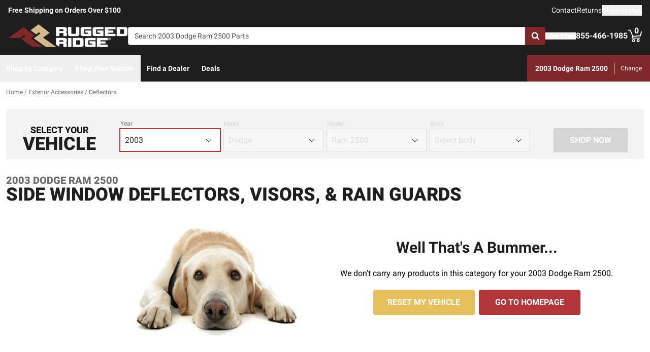

--- FILE ---
content_type: text/html;charset=utf-8
request_url: https://ruggedridge.com/c/exterior-accessories/deflectors/v/dodge/ram-2500/2003/
body_size: 39227
content:
<!DOCTYPE html><html  lang="en"><head><meta charset="utf-8"><meta name="viewport" content="width=device-width,initial-scale=1.0,maximum-scale=5,user-scalable=0"><title>2003 Dodge Ram 2500 Side Window Deflectors, Visors, &amp; Rain Guards | Rugged Ridge</title><link rel="preconnect" href="https://uwp.thiecommerce.com" crossorigin="anonymous"><style>@font-face{font-family: 'PlatformFont';font-style: normal;font-display: swap;font-weight: 700;src: url('/f/148322/x/2600f4936f/roboto-700.woff2') format('woff2');}@font-face{font-family: 'PlatformBrandFont';font-style: normal;font-display: swap;font-weight: 900;src: url('/f/148322/x/dfca1424fb/roboto-900.woff2') format('woff2');}@font-face{font-family: 'PlatformFont';font-style: normal;font-display: swap;font-weight: 400;src: url('/f/148322/x/6e97db76eb/roboto-400.woff2') format('woff2');}@font-face{font-family: 'PlatformFont';font-style: normal;font-display: swap;font-weight: 900;src: url('/f/148322/x/dfca1424fb/roboto-900.woff2') format('woff2');}:root {--fontFamily: 'PlatformFont';--fontFamilyBrand: 'PlatformBrandFont';--fontWeightNormal: 400;--fontWeightBold: 700;--fontWeightExtrabold: 900;--colorDark: #333333;--colorGray: #767676;--colorInfo: #31b7d1;--colorBlack: #1E1E1E;--colorLight: #f3f3f3;--colorWhite: #ffffff;--fontSizeLg: 18px;--fontSizeSm: 14px;--fontSizeXl: 20px;--fontSizeXs: 12px;--colorAction: #b3373a;--colorDanger: #de5738;--fontSize2xl: 24px;--fontSize3xl: 30px;--fontSize4xl: 36px;--fontSize5xl: 48px;--fontSize6xl: 60px;--fontSize7xl: 72px;--colorPrimary: #7f2729;--colorSuccess: #23bc7b;--colorWarning: #e5c05c;--fontSizeBase: 16px;--colorGrayDark: #6c6c6c;--colorInfoDark: #23889b;--colorGrayLight: #d5d5d5;--colorInfoLight: #69cadd;--colorSecondary: #333333;--colorActionDark: #b3373a;--colorDangerDark: #b43a1e;--colorGrayDarker: #4d4d4d;--colorActionLight: #b3373a;--colorDangerLight: #e37055;--colorGrayDarkest: #2a2a2a;--colorGrayLighter: #f3f3f3;--colorPrimaryDark: #581b1c;--colorSuccessDark: #1b915f;--colorWarningDark: #cc9d20;--colorGrayLightest: #fafafa;--colorPrimaryLight: #b3373a;--colorSuccessLight: #55dfa4;--colorWarningLight: #eed797;--colorSecondaryDark: #1E1E1E;--colorSecondaryLight: #767676;}#app .or-header-item {
  color: var(--colorGrayDarkest);
}

#app .or-header-link-bar {
  color: var(--colorGrayDark);
}

#app .or-pagination-active {
  color: var(--colorWhite);
}

@media (max-width: 1023px) {
  #app .or-footer {
      background-color: var(--colorGrayLighter);
  }
}
</style><link rel="stylesheet" href="/_nuxt/entry-BbI8sEZv.css" crossorigin><link crossorigin="anonymous" rel="preload" href="/f/148322/x/2600f4936f/roboto-700.woff2" as="font" type="font/woff2"><link crossorigin="anonymous" rel="preload" href="/f/148322/x/dfca1424fb/roboto-900.woff2" as="font" type="font/woff2"><link crossorigin="anonymous" rel="preload" href="/f/148322/x/6e97db76eb/roboto-400.woff2" as="font" type="font/woff2"><link crossorigin="anonymous" rel="preload" href="/f/148322/x/dfca1424fb/roboto-900.woff2" as="font" type="font/woff2"><link rel="modulepreload" as="script" crossorigin href="/_nuxt/entry-cK9WV3z0.js"><link rel="modulepreload" as="script" crossorigin href="/_nuxt/default-Ik5pduu5.js"><link rel="modulepreload" as="script" crossorigin href="/_nuxt/index-CN9II5lP.js"><link rel="modulepreload" as="script" crossorigin href="/_nuxt/AlgoliaVersion.vue-15OQLdrs.js"><link rel="modulepreload" as="script" crossorigin href="/_nuxt/Crumbs-CoJvaT2b.js"><link rel="modulepreload" as="script" crossorigin href="/_nuxt/getLastCategoryLevel-6DpafFrW.js"><link rel="modulepreload" as="script" crossorigin href="/_nuxt/virtual_public-BEpBaaam.js"><link rel="modulepreload" as="script" crossorigin href="/_nuxt/switch-BHC2io1g.js"><link rel="modulepreload" as="script" crossorigin href="/_nuxt/Pagination-CZ2c-CKi.js"><link rel="modulepreload" as="script" crossorigin href="/_nuxt/CarouselProduct-DZhqIiVa.js"><link rel="modulepreload" as="script" crossorigin href="/_nuxt/useMetaTagTemplates-Di_9bkih.js"><link rel="modulepreload" as="script" crossorigin href="/_nuxt/getFetchRequestOptions-D2sWt7zA.js"><link rel="modulepreload" as="script" crossorigin href="/_nuxt/ConstructorVersion.vue-DGrprdKF.js"><link rel="modulepreload" as="script" crossorigin href="/_nuxt/AlgoliaVersion-Cnqyam72.js"><link rel="modulepreload" as="script" crossorigin href="/_nuxt/Accordion-g42catRv.js"><link rel="preload" as="fetch" fetchpriority="low" crossorigin="anonymous" href="/_nuxt/builds/meta/929166d6-f211-4d8d-b974-55ea09914d36.json"><link rel="prefetch" as="style" crossorigin href="/_nuxt/index-ZzNEnWY9.css"><link rel="prefetch" as="script" crossorigin href="/_nuxt/index-Djbia4ee.js"><link rel="prefetch" as="script" crossorigin href="/_nuxt/iframe.client-DAvtAjGH.js"><link rel="prefetch" as="script" crossorigin href="/_nuxt/PaymentMessaging-F9PmkVQa.js"><link rel="prefetch" as="script" crossorigin href="/_nuxt/EstimatedDeliveryDate-pQkTZBQf.js"><link rel="prefetch" as="script" crossorigin href="/_nuxt/SpinnerText-Baw3fxGS.js"><link rel="prefetch" as="script" crossorigin href="/_nuxt/GuaranteedFit-DfJ4BX8j.js"><link rel="prefetch" as="script" crossorigin href="/_nuxt/fetch-2VFMDAmT.js"><link rel="prefetch" as="script" crossorigin href="/_nuxt/Dealer-COzH_nXL.js"><link rel="prefetch" as="script" crossorigin href="/_nuxt/formatPhoneE164-BbpOYbJu.js"><link rel="prefetch" as="script" crossorigin href="/_nuxt/Form-NWJ4gRmf.js"><link rel="prefetch" as="script" crossorigin href="/_nuxt/numberize-3seZnjFM.js"><link rel="prefetch" as="script" crossorigin href="/_nuxt/Select-B-s49fPu.js"><link rel="prefetch" as="script" crossorigin href="/_nuxt/useExtendExperiment-DWbc2dFJ.js"><link rel="prefetch" as="script" crossorigin href="/_nuxt/CustomerPhotos.client-DigwNTIe.js"><link rel="prefetch" as="script" crossorigin href="/_nuxt/useStickyOffset-DxrrutoV.js"><link rel="prefetch" as="script" crossorigin href="/_nuxt/blank-aVpwTZ_j.js"><link rel="prefetch" as="script" crossorigin href="/_nuxt/simple-kJ9tb3TQ.js"><link rel="prefetch" as="script" crossorigin href="/_nuxt/experiment.esm-Ct0J1bFE.js"><link rel="prefetch" as="script" crossorigin href="/_nuxt/Mini-CD8SPJof.js"><link rel="prefetch" as="script" crossorigin href="/_nuxt/Price-BxFu2rev.js"><link rel="prefetch" as="script" crossorigin href="/_nuxt/maxQty-BegyI74B.js"><link rel="prefetch" as="style" crossorigin href="/_nuxt/PhotoswipeLightbox-BvMqnRHl.css"><link rel="prefetch" as="script" crossorigin href="/_nuxt/PhotoswipeLightbox.client-CYSeKR8f.js"><link rel="prefetch" as="script" crossorigin href="/_nuxt/InternationalSitePopup-BFwBT85j.js"><link rel="prefetch" as="script" crossorigin href="/_nuxt/ImageGallerySection-i8Gz16et.js"><link rel="prefetch" as="script" crossorigin href="/_nuxt/index-CJqSjomJ.js"><link rel="prefetch" as="script" crossorigin href="/_nuxt/ReadMore-HoyBhR0r.js"><link rel="prefetch" as="script" crossorigin href="/_nuxt/Wrapper-DNtKEVoX.js"><link rel="prefetch" as="script" crossorigin href="/_nuxt/Input-OYYDEb6R.js"><link rel="prefetch" as="script" crossorigin href="/_nuxt/QueryInput-fhR3ffUp.js"><link rel="prefetch" as="script" crossorigin href="/_nuxt/Display-D7SQt3j-.js"><link rel="prefetch" as="script" crossorigin href="/_nuxt/Table-CI9kBfFg.js"><link rel="prefetch" as="script" crossorigin href="/_nuxt/TableSection-D0c_0jv6.js"><link rel="prefetch" as="script" crossorigin href="/_nuxt/Tags-BuH_bWYq.js"><link rel="prefetch" as="script" crossorigin href="/_nuxt/SiteReviews-B6p8Rwni.js"><link rel="prefetch" as="script" crossorigin href="/_nuxt/iso8601StripTime-B32HXbXN.js"><link rel="prefetch" as="script" crossorigin href="/_nuxt/SocialImages-Dq-rVWuw.js"><link rel="prefetch" as="script" crossorigin href="/_nuxt/Quiz-Dv7Ux4ar.js"><link rel="prefetch" as="script" crossorigin href="/_nuxt/SaveModal-CvLc4mOD.js"><link rel="prefetch" as="script" crossorigin href="/_nuxt/checkmarkThin--HsjDU5Q.js"><link rel="prefetch" as="script" crossorigin href="/_nuxt/index-BCKyudRa.js"><link rel="prefetch" as="script" crossorigin href="/_nuxt/Radio-yc1kMEgl.js"><meta name="format-detection" content="telephone=no"><link rel="icon" href="https://ruggedridge.com/f/148322/384x384/dca6faf8b7/favicon-384x384.png/m/16x16" sizes="16x16" type="image/png"><link rel="icon" href="https://ruggedridge.com/f/148322/384x384/dca6faf8b7/favicon-384x384.png/m/32x32" sizes="32x32" type="image/png"><link rel="icon" href="https://ruggedridge.com/f/148322/384x384/dca6faf8b7/favicon-384x384.png/m/96x96" sizes="96x96" type="image/png"><link rel="icon" href="https://ruggedridge.com/f/148322/384x384/dca6faf8b7/favicon-384x384.png/m/128x128" sizes="128x128" type="image/png"><link rel="icon" href="https://ruggedridge.com/f/148322/384x384/dca6faf8b7/favicon-384x384.png/m/192x192" sizes="192x192" type="image/png"><link rel="icon" href="https://ruggedridge.com/f/148322/384x384/dca6faf8b7/favicon-384x384.png/m/196x196" sizes="196x196" type="image/png"><link rel="icon" href="https://ruggedridge.com/f/148322/384x384/dca6faf8b7/favicon-384x384.png/m/384x384" sizes="384x384" type="image/png"><link rel="apple-touch-icon-precomposed" href="https://ruggedridge.com/f/148322/384x384/dca6faf8b7/favicon-384x384.png/m/57x57" sizes="57x57"><link rel="apple-touch-icon-precomposed" href="https://ruggedridge.com/f/148322/384x384/dca6faf8b7/favicon-384x384.png/m/60x60" sizes="60x60"><link rel="apple-touch-icon-precomposed" href="https://ruggedridge.com/f/148322/384x384/dca6faf8b7/favicon-384x384.png/m/72x72" sizes="72x72"><link rel="apple-touch-icon-precomposed" href="https://ruggedridge.com/f/148322/384x384/dca6faf8b7/favicon-384x384.png/m/76x76" sizes="76x76"><link rel="apple-touch-icon-precomposed" href="https://ruggedridge.com/f/148322/384x384/dca6faf8b7/favicon-384x384.png/m/114x114" sizes="114x114"><link rel="apple-touch-icon-precomposed" href="https://ruggedridge.com/f/148322/384x384/dca6faf8b7/favicon-384x384.png/m/120x120" sizes="120x120"><link rel="apple-touch-icon-precomposed" href="https://ruggedridge.com/f/148322/384x384/dca6faf8b7/favicon-384x384.png/m/144x144" sizes="144x144"><link rel="apple-touch-icon-precomposed" href="https://ruggedridge.com/f/148322/384x384/dca6faf8b7/favicon-384x384.png/m/152x152" sizes="152x152"><link rel="canonical" href="https://ruggedridge.com/c/exterior-accessories/deflectors/v/dodge/ram-2500/2003/"><meta property="og:title" content="2003 Dodge Ram 2500 Side Window Deflectors, Visors, & Rain Guards | Rugged Ridge"><meta property="og:url" content="https://ruggedridge.com/c/exterior-accessories/deflectors/v/dodge/ram-2500/2003/"><meta property="og:site_name" content="Rugged Ridge"><meta property="og:type" content="website"><meta property="og:description" content="The perfect Deflectors for your 2003 Dodge Ram 2500 is waiting for you at Rugged Ridge. Take advantage of our extensive image galleries, videos, and staff of truck experts. Shipping is free to the lower 48 United States."><meta name="description" content="The perfect Deflectors for your 2003 Dodge Ram 2500 is waiting for you at Rugged Ridge. Take advantage of our extensive image galleries, videos, and staff of truck experts. Shipping is free to the lower 48 United States."><meta name="twitter:card" content="summary_large_image"><meta name="twitter:label1" content="Call us"><meta name="twitter:data1" content="855-466-1985"><meta name="twitter:label2" content="Shop online"><meta name="twitter:data2" content="at ruggedridge.com"><meta name="application-name" content="Rugged Ridge"><script type="module" src="/_nuxt/entry-cK9WV3z0.js" crossorigin></script></head><body><div id="__nuxt"><div id="app"><!--[--><output class="sr-only"></output><output aria-live="assertive" class="sr-only"></output><!--]--><div id="top"><!----><div class="bg-black text-white w-auto h-auto m-2 p-2 absolute left-[-9999px] top-[-9999px] focus-within:left-0 focus-within:top-0 z-50"><button type="button" class="text-white sr-only focus:not-sr-only"> Skip to main content </button></div><!----><div><!----><div id="LinkBar"><div class=""><!--[--><div class="text-white flex flex-col justify-start relative bg-black" style=""><div class="pt-2 pb-2 md:pb-0 lg:pl-4 lg:pr-4"><!--[--><!--[--><div class="flex flex-wrap items-center gap-y-2 justify-center md:justify-center lg:justify-between gap-4 lg:gap-24"><!--[--><!--[--><div class="flex flex-wrap items-center gap-y-2 justify-center md:justify-start lg:justify-start gap-8"><!--[--><!--[--><div class="text-white leading-normal text-center md:text-left [&amp;_h1]:mt-0 [&amp;_h1]:mb-4 [&amp;_h1]:text-inherit [&amp;_h1]:normal-case [&amp;_h2]:mt-0 [&amp;_h2]:mb-4 [&amp;_h2]:text-inherit [&amp;_h2]:text-2xl lg:[&amp;_h2]:text-3xl [&amp;_h3]:mt-0 [&amp;_h3]:mb-4 [&amp;_h3]:text-inherit [&amp;_h3]:text-xl lg:[&amp;_h3]:text-2xl [&amp;_h4]:mt-0 [&amp;_h4]:mb-4 [&amp;_h4]:text-inherit [&amp;_h4]:text-lg lg:[&amp;_h4]:text-xl [&amp;_h5]:mt-0 [&amp;_h5]:mb-4 [&amp;_h5]:text-inherit [&amp;_h6]:mt-0 [&amp;_h6]:mb-4 [&amp;_h6]:text-inherit [&amp;_ol]:list-decimal [&amp;_ol]:pl-4 [&amp;_ul]:pl-[1.1em] [&amp;_ul]:list-square [&amp;_li&gt;p]:mb-2 [&amp;_p]:mb-4 last:[&amp;_div&gt;p]:mb-0"><div><!--[--><p><!--[--><span class="font-bold text-sm">Free Shipping on Orders Over $100</span><!--]--></p><!--]--></div></div><!--]--><!--[--><!----><!--]--><!--]--></div><!--]--><!--[--><div class="flex flex-wrap items-center gap-y-2 justify-end gap-8"><!--[--><!--[--><div class="leading-normal text-left [&amp;_h1]:mt-0 [&amp;_h1]:mb-4 [&amp;_h1]:text-inherit [&amp;_h1]:normal-case [&amp;_h2]:mt-0 [&amp;_h2]:mb-4 [&amp;_h2]:text-inherit [&amp;_h2]:text-2xl lg:[&amp;_h2]:text-3xl [&amp;_h3]:mt-0 [&amp;_h3]:mb-4 [&amp;_h3]:text-inherit [&amp;_h3]:text-xl lg:[&amp;_h3]:text-2xl [&amp;_h4]:mt-0 [&amp;_h4]:mb-4 [&amp;_h4]:text-inherit [&amp;_h4]:text-lg lg:[&amp;_h4]:text-xl [&amp;_h5]:mt-0 [&amp;_h5]:mb-4 [&amp;_h5]:text-inherit [&amp;_h6]:mt-0 [&amp;_h6]:mb-4 [&amp;_h6]:text-inherit [&amp;_ol]:list-decimal [&amp;_ol]:pl-4 [&amp;_ul]:pl-[1.1em] [&amp;_ul]:list-square [&amp;_li&gt;p]:mb-2 [&amp;_p]:mb-4 last:[&amp;_div&gt;p]:mb-0"><div><!--[--><p><!--[--><a href="/contact-us/" class="cursor-pointer text-white text-sm" data-element-type="universalLink"><!--[-->Contact<!--]--></a><!--]--></p><!--]--></div></div><!--]--><!--[--><div class="leading-normal text-left [&amp;_h1]:mt-0 [&amp;_h1]:mb-4 [&amp;_h1]:text-inherit [&amp;_h1]:normal-case [&amp;_h2]:mt-0 [&amp;_h2]:mb-4 [&amp;_h2]:text-inherit [&amp;_h2]:text-2xl lg:[&amp;_h2]:text-3xl [&amp;_h3]:mt-0 [&amp;_h3]:mb-4 [&amp;_h3]:text-inherit [&amp;_h3]:text-xl lg:[&amp;_h3]:text-2xl [&amp;_h4]:mt-0 [&amp;_h4]:mb-4 [&amp;_h4]:text-inherit [&amp;_h4]:text-lg lg:[&amp;_h4]:text-xl [&amp;_h5]:mt-0 [&amp;_h5]:mb-4 [&amp;_h5]:text-inherit [&amp;_h6]:mt-0 [&amp;_h6]:mb-4 [&amp;_h6]:text-inherit [&amp;_ol]:list-decimal [&amp;_ol]:pl-4 [&amp;_ul]:pl-[1.1em] [&amp;_ul]:list-square [&amp;_li&gt;p]:mb-2 [&amp;_p]:mb-4 last:[&amp;_div&gt;p]:mb-0"><div><!--[--><p><!--[--><a href="/returns/" class="cursor-pointer text-white text-sm" data-element-type="universalLink"><!--[-->Returns<!--]--></a><!--]--></p><!--]--></div></div><!--]--><!--[--><div class="leading-normal text-left [&amp;_h1]:mt-0 [&amp;_h1]:mb-4 [&amp;_h1]:text-inherit [&amp;_h1]:normal-case [&amp;_h2]:mt-0 [&amp;_h2]:mb-4 [&amp;_h2]:text-inherit [&amp;_h2]:text-2xl lg:[&amp;_h2]:text-3xl [&amp;_h3]:mt-0 [&amp;_h3]:mb-4 [&amp;_h3]:text-inherit [&amp;_h3]:text-xl lg:[&amp;_h3]:text-2xl [&amp;_h4]:mt-0 [&amp;_h4]:mb-4 [&amp;_h4]:text-inherit [&amp;_h4]:text-lg lg:[&amp;_h4]:text-xl [&amp;_h5]:mt-0 [&amp;_h5]:mb-4 [&amp;_h5]:text-inherit [&amp;_h6]:mt-0 [&amp;_h6]:mb-4 [&amp;_h6]:text-inherit [&amp;_ol]:list-decimal [&amp;_ol]:pl-4 [&amp;_ul]:pl-[1.1em] [&amp;_ul]:list-square [&amp;_li&gt;p]:mb-2 [&amp;_p]:mb-4 last:[&amp;_div&gt;p]:mb-0"><div><!--[--><p><!--[--><button data-element-type="universalLink" class="cursor-pointer text-white text-sm" type="button"><!--[-->Order Status<!--]--></button><!--]--></p><!--]--></div></div><!--]--><!--]--></div><!--]--><!--]--></div><!--]--><!--]--></div><!----><!----><!----></div><!--]--></div></div></div><!--[--><!----><header id="Header" class="sticky top-0 z-10 pointer-events-none"><div id="stickyHeader" class="relative z-[1] pointer-events-auto"><div class=""><!--[--><!----><div class="flex flex-col justify-center relative bg-black" style=""><div class="pt-4 pb-4 lg:pl-4 lg:pr-4"><!--[--><!--[--><div class="flex flex-wrap items-center gap-y-2 justify-between lg:gap-8"><!--[--><!--[--><div class="flex justify-start md:justify-start"><a href="/" class="cursor-pointer" data-element-type="universalLink"><!--[--><picture><source srcset="/f/148322/236x45/8e07e6ff0f/rugged-ridge-site.svg" width="240" height="45" media="(min-width: 1024px)"><source srcset="/f/148322/236x45/8e07e6ff0f/rugged-ridge-site.svg" width="236" height="45" media="(min-width: 768px)"><source srcset="/f/148322/236x45/8e07e6ff0f/rugged-ridge-site.svg" width="236" height="45" media="(min-width: 0px)"><img class="" src="data:image/svg+xml,%3Csvg%20xmlns=&#39;http://www.w3.org/2000/svg&#39;%20width=&#39;0&#39;%20height=&#39;0&#39;/%3E" loading="eager" fetchpriority="auto" alt="Rugged Ridge Logo"></picture><!--]--></a></div><!--]--><!--[--><div class="flex-1"><div><!--[--><div class=""><div class="relative z-30 flex [&amp;_form]:grow"><form data-cnstrc-search-form class="formkit-form" id="input_0" name="searchBarForm"><!--[--><!--[--><div class="mb-0" data-family="text" data-type="text" data-empty="true"><div class="formkit-wrapper"><!----><div class="mb-0"><!----><!----><input data-cnstrc-search-input autocomplete="off" aria-label="Search" data-testid="searchBar" data-role="none" maxlength="50" placeholder="Search 2003 Dodge Ram 2500 Parts" class="formkit-input baseInput p-3 h-12 w-full max-w-full border rounded px-3 py-2 text-base h-[36px] bg-white rounded-l rounded-r-none text placeholder:text text-sm lg:text-xs xl:text-sm" type="text" name="searchBarInput" value id="searchBarInput"><!----><!----></div></div><!----><!----></div><!----><!--]--><!--]--><!----><!----></form><button type="button" class="relative inline-flex justify-center text-center items-center whitespace-nowrap font-bold uppercase border rounded bg-primary hover:bg-primary-dark border-primary hover:border-primary-dark text-white rounded-l-none cursor-pointer inline-flex h-[36px] w-10 p-0" data-cnstrc-search-submit-btn><!----><span class="flex justify-center items-center"><!----><!----><!--[--><svg xmlns="http://www.w3.org/2000/svg" viewBox="0 0 70.9 71.1" class="w-4 h-4 [&amp;_path]:fill-white"><path fill="#6c6c6c" d="M69.7 63.7a5 5 0 0 1-1.5 3.6 5 5 0 0 1-3.6 1.6c-1.5 0-2.7-.6-3.6-1.6L47.2 53.6a27.8 27.8 0 0 1-36-3.3 28.3 28.3 0 0 1-6.1-9 27.8 27.8 0 0 1-2.2-11 27.8 27.8 0 0 1 8.2-20c2.5-2.6 5.6-4.6 9-6a27.8 27.8 0 0 1 11-2.3 27.8 27.8 0 0 1 20 8.3 28.3 28.3 0 0 1 3.3 36l13.8 13.8a5 5 0 0 1 1.5 3.6M44 43c3.5-3.5 5.2-7.8 5.2-12.7 0-5-1.7-9.2-5.2-12.7a17.3 17.3 0 0 0-13-5.3c-5 0-9.2 1.7-12.7 5.3A17.3 17.3 0 0 0 13 30.3c0 5 1.8 9.2 5.3 12.7s7.8 5.3 12.7 5.3c5 0 9.2-1.8 12.8-5.3z"></path></svg><!--]--><!----></span></button><div style="display:none;" id="searchResults" data-cnstrc-autosuggest data-testid="searchResults" class="absolute bg-white top-full left-0 right-0 text-black -mt-[1px] lg:min-w-[400px] lg:max-h-[650px] lg:overflow-y-auto"><div><!--[--><div><!--[--><!--[--><!--]--><!--]--></div><!--]--></div><div><!--[--><div><!--[--><!--[--><!--]--><!--]--></div><!--]--></div><div><!--[--><div><!--[--><!--[--><!--]--><!--]--></div><!--]--></div><!----></div></div><!----><!----></div><!--]--></div></div><!--]--><!--[--><div class="flex flex-wrap items-center gap-y-2 justify-start gap-8"><!--[--><!--[--><div class="flex flex-wrap items-center gap-y-2 justify-start gap-2"><!--[--><!--[--><div class="flex justify-start md:justify-start"><button data-element-type="universalLink" class="cursor-pointer" aria-label="Open Chat" type="button"><!--[--><picture><source srcset="/f/148322/173x150/154311012b/chat-white.svg" width="26" height="22" media="(min-width: 1024px)"><source srcset="/f/148322/173x150/154311012b/chat-white.svg" width="26" height="22" media="(min-width: 768px)"><source srcset="/f/148322/173x150/154311012b/chat-white.svg" width="26" height="22" media="(min-width: 0px)"><img class="" src="data:image/svg+xml,%3Csvg%20xmlns=&#39;http://www.w3.org/2000/svg&#39;%20width=&#39;0&#39;%20height=&#39;0&#39;/%3E" loading="eager" fetchpriority="auto" alt="chat icon"></picture><!--]--></button></div><!--]--><!--[--><div class="mx-auto" style=""><!--[--><!--[--><div class="text-white leading-none text-left [&amp;_h1]:mt-0 [&amp;_h1]:mb-4 [&amp;_h1]:text-inherit [&amp;_h1]:normal-case [&amp;_h2]:mt-0 [&amp;_h2]:mb-4 [&amp;_h2]:text-inherit [&amp;_h2]:text-2xl lg:[&amp;_h2]:text-3xl [&amp;_h3]:mt-0 [&amp;_h3]:mb-4 [&amp;_h3]:text-inherit [&amp;_h3]:text-xl lg:[&amp;_h3]:text-2xl [&amp;_h4]:mt-0 [&amp;_h4]:mb-4 [&amp;_h4]:text-inherit [&amp;_h4]:text-lg lg:[&amp;_h4]:text-xl [&amp;_h5]:mt-0 [&amp;_h5]:mb-4 [&amp;_h5]:text-inherit [&amp;_h6]:mt-0 [&amp;_h6]:mb-4 [&amp;_h6]:text-inherit [&amp;_ol]:list-decimal [&amp;_ol]:pl-4 [&amp;_ul]:pl-[1.1em] [&amp;_ul]:list-square [&amp;_li&gt;p]:mb-2 [&amp;_p]:mb-4 last:[&amp;_div&gt;p]:mb-0"><div><!--[--><p><!--[--><button data-element-type="universalLink" class="cursor-pointer text-white font-bold text-sm" aria-label="Open Chat" type="button"><!--[-->Live Chat<!--]--></button><br><!--]--></p><!--]--></div></div><!--]--><!--]--></div><!--]--><!--]--></div><!--]--><!--[--><div class="flex flex-wrap items-center gap-y-2 justify-start gap-2"><!--[--><!--[--><div class="flex justify-start md:justify-start"><a data-element-type="universalLink" class="cursor-pointer" href="tel:855-466-1985"><!--[--><picture><source srcset="/f/148322/150x150/a93a676591/telephone-white.svg" width="22" height="22" media="(min-width: 1024px)"><source srcset="/f/148322/150x150/a93a676591/telephone-white.svg" width="22" height="22" media="(min-width: 768px)"><source srcset="/f/148322/150x150/a93a676591/telephone-white.svg" width="22" height="22" media="(min-width: 0px)"><img class="" src="data:image/svg+xml,%3Csvg%20xmlns=&#39;http://www.w3.org/2000/svg&#39;%20width=&#39;0&#39;%20height=&#39;0&#39;/%3E" loading="eager" fetchpriority="auto" alt="phone icon"></picture><!--]--></a></div><!--]--><!--[--><div class="mx-auto" style=""><!--[--><!--[--><div class="text-white leading-none text-left [&amp;_h1]:mt-0 [&amp;_h1]:mb-4 [&amp;_h1]:text-inherit [&amp;_h1]:normal-case [&amp;_h2]:mt-0 [&amp;_h2]:mb-4 [&amp;_h2]:text-inherit [&amp;_h2]:text-2xl lg:[&amp;_h2]:text-3xl [&amp;_h3]:mt-0 [&amp;_h3]:mb-4 [&amp;_h3]:text-inherit [&amp;_h3]:text-xl lg:[&amp;_h3]:text-2xl [&amp;_h4]:mt-0 [&amp;_h4]:mb-4 [&amp;_h4]:text-inherit [&amp;_h4]:text-lg lg:[&amp;_h4]:text-xl [&amp;_h5]:mt-0 [&amp;_h5]:mb-4 [&amp;_h5]:text-inherit [&amp;_h6]:mt-0 [&amp;_h6]:mb-4 [&amp;_h6]:text-inherit [&amp;_ol]:list-decimal [&amp;_ol]:pl-4 [&amp;_ul]:pl-[1.1em] [&amp;_ul]:list-square [&amp;_li&gt;p]:mb-2 [&amp;_p]:mb-4 last:[&amp;_div&gt;p]:mb-0"><div><!--[--><p><!--[--><span class="font-bold text-base">855-466-1985</span><br><!--]--></p><!--]--></div></div><!--]--><!--]--></div><!--]--><!--]--></div><!--]--><!--[--><div class="relative cursor-pointer"><!----><a href="/cart/" class="cursor-pointer flex justify-end text-inherit" data-element-type="universalLink" aria-label="Go to cart"><!--[--><svg xmlns="http://www.w3.org/2000/svg" xml:space="preserve" viewBox="0 0 24 21" class="h-6 w-6 lg:h-7 lg:w-7 fill-current text-white"><path d="M9.9 15.7c-1.4 0-2.6 1.2-2.6 2.6s1.2 2.6 2.6 2.6 2.6-1.2 2.6-2.6-1.2-2.6-2.6-2.6m0 3.5c-.6 0-1-.5-1-1s.4-1 1-1 1 .5 1 1-.5 1-1 1m7.8-3.5c-1.4 0-2.6 1.2-2.6 2.6s1.2 2.6 2.6 2.6 2.6-1.2 2.6-2.6-1.1-2.6-2.6-2.6m0 3.5c-.6 0-1-.5-1-1s.5-1 1-1c.6 0 1 .5 1 1 0 .6-.5 1-1 1m5.7-16.6c-.4-.1-.9.2-1 .6L21 9.4l-11.9 1-2.5-6.2L5.2.5C5 .2 4.7 0 4.4 0H.8C.4 0 0 .4 0 .8s.4.8.8.8h3.1l3.9 9.6L6.6 14c-.1.2-.1.5.1.7.1.3.3.4.6.4h13c.4 0 .8-.4.8-.8s-.4-.8-.8-.8H8.5l.7-1.5 12.6-1c.3 0 .6-.3.7-.6L24 3.6c.1-.4-.2-.9-.6-1"></path></svg><span class="font-bold text-center absolute leading-none h-[18px] w-[18px] top-[-4px] right-[1px] lg:right-[2px] text-white">0</span><!--]--></a><!----></div><!--]--><!--]--></div><!--]--><!--]--></div><!--]--><!--]--></div><!----><!----><!----></div><!--]--></div></div><div id="stickyNavbar" class="delay-[50ms] lg:delay-0 lg:transition-transform  relative z-0 pointer-events-auto"><nav aria-label="desktop nav" class="relative bg-black z-10"><div class="flex justify-between h-[52px] group-[.user-is-tabbing]:ml-1"><ul data-testid="navigationBar" role="menubar" class="flex flex-1 flex-wrap gap-x-4"><!--[--><!--[--><!--[--><li role="menuitem" tabindex="-1"><!--[--><button id="menu-control-38583576-ff05-472a-ad0c-f54f4b19c7c5" data-testid="navigationBarLink-tree-menu" class="hover:text-white hover:bg-primary text-white px-3 h-[52px] font-bold flex items-center cursor-default whitespace-nowrap text-sm group-[.user-is-tabbing]:mt-[4px] group-[.user-is-tabbing]:h-[44px]" type="button" aria-controls="menu-38583576-ff05-472a-ad0c-f54f4b19c7c5" aria-expanded="false">Shop by Category</button><!--]--><span></span></li><!--]--><!--]--><!--[--><!--[--><li role="menuitem" tabindex="-1"><!--[--><div><button data-element-type="universalLink" class="cursor-pointer font-bold whitespace-nowrap hover:no-underline text-sm px-3 h-[52px] flex items-center group-[.user-is-tabbing]:mt-[4px] group-[.user-is-tabbing]:h-[44px] hover:text-white hover:bg-primary text-white" type="button" data-testid="navigationBarLink-text-menu-item"><!--[-->Shop Your Vehicle<!--]--></button></div><!--]--><span></span></li><!--]--><!--]--><!--[--><!----><!--]--><!--[--><!----><!--]--><!--[--><!----><!--]--><!--[--><!----><!--]--><!--[--><!----><!--]--><!--[--><!----><!--]--><!--[--><!----><!--]--><!--[--><!----><!--]--><!--[--><!----><!--]--><!--[--><!--[--><li role="menuitem" tabindex="-1"><!--[--><div><a href="/dealer-locator/" class="cursor-pointer font-bold whitespace-nowrap hover:no-underline text-sm px-3 h-[52px] flex items-center group-[.user-is-tabbing]:mt-[4px] group-[.user-is-tabbing]:h-[44px] hover:text-white hover:bg-primary text-white" data-element-type="universalLink" data-testid="navigationBarLink-text-menu-item"><!--[-->Find a Dealer<!--]--></a></div><!--]--><span></span></li><!--]--><!--]--><!--[--><!--[--><li role="menuitem" tabindex="-1"><!--[--><div><a href="/specials/v/dodge/ram-2500/2003/" class="cursor-pointer font-bold whitespace-nowrap hover:no-underline text-sm px-3 h-[52px] flex items-center group-[.user-is-tabbing]:mt-[4px] group-[.user-is-tabbing]:h-[44px] hover:text-white hover:bg-primary text-white" data-element-type="universalLink" data-testid="navigationBarLink-text-menu-item"><!--[-->Deals<!--]--></a></div><!--]--><span></span></li><!--]--><!--]--><!--[--><!----><!--]--><!--[--><!----><!--]--><!--[--><!----><!--]--><!--]--></ul><button type="button" class="flex items-center justify-center py-2 px-4 capitalize font-bold cursor-pointer flex-1 lg:flex-none bg-primary text-white" data-testid="fitmentButton"><span class="flex flex-col leading-tight text-left"><span class="text-sm" data-testid="fitmentSelection">2003 Dodge Ram 2500</span><span class="text-xs"></span></span><span class="border-l border-solid border-current leading-tight py-1 ml-auto pl-3 lg:ml-3 text-xs font-normal">Change</span></button></div></nav></div><!----><div><span></span></div><div><span></span></div><!----><div><span></span></div><div><span></span></div><div><span></span></div></header><!--]--><div id="mainContent" tabindex="-1"></div><!--[--><div><div><!--[--><div><div><!--[--><div><!--[--><div class=""><!--[--><!--]--></div><!--]--></div><div class="p-3"><div class="lg:container"><nav aria-label="Breadcrumb" class="text-xs overflow-x-auto whitespace-nowrap group-[.user-is-tabbing]:pl-[2px]"><ol><!--[--><li class="inline"><!----><a aria-current="false" href="/" class="cursor-pointer text-gray-dark hover:no-underline !outline-offset-0" data-element-type="universalLink"><!--[--><span>Home</span><!--]--></a></li><li class="inline"><span class="text-gray-dark" aria-hidden="true"> / </span><a aria-current="false" href="/c/exterior-accessories/v/dodge/ram-2500/2003/" class="cursor-pointer text-gray-dark hover:no-underline !outline-offset-0" data-element-type="universalLink"><!--[--><span>Exterior Accessories</span><!--]--></a></li><li class="inline"><span class="text-gray-dark" aria-hidden="true"> / </span><a aria-current="page" href="/c/exterior-accessories/deflectors/v/dodge/ram-2500/2003/" class="router-link-active router-link-exact-active cursor-pointer text-gray-dark hover:no-underline !outline-offset-0" data-element-type="universalLink"><!--[--><span>Deflectors</span><!--]--></a></li><!--]--></ol></nav><div class="overflow-auto"><div id="fitment-inline" data-testid="fitmentInline" class="fitment-inline mt-4 -mx-3 lg:mt-6 lg:mx-0 bg-white lg:bg-gray-lighter"><div class="lg:container"><fieldset><legend class="sr-only">Select Your Vehicle</legend><div class="flex flex-wrap flex-col lg:flex-row lg:items-end"><div class="lg:pb-0 lg:w-full xl:pb-3 xl:w-auto xl:flex-1 px-3 pt-3 pb-3"><div class="text-2xl font-bold uppercase leading-none text-center xl:text-lg"> Select Your <span class="xl:hidden"> </span><span class="xl:block xl:text-black xl:font-extrabold xl:text-4xl">Vehicle</span></div></div><div class="lg:w-4/5 px-3 lg:py-3 xl:w-2/3"><div class="lg:flex lg:flex-wrap"><!--[--><div data-testid="requiredSelect" class="mx-auto pb-2 max-w-md lg:max-w-none lg:p-1 lg:mx-0 lg:flex-1"><label for="v-0-0-0" class="text-xs text-gray-dark">Year</label><div class="select"><select id="v-0-0-0" data-testid="fitmentSelect" required class="-needsSelection"><!--[--><option value="" disabled selected>2003</option><!--]--></select></div><!----></div><div data-testid="requiredSelect" class="mx-auto pb-2 max-w-md lg:max-w-none lg:p-1 lg:mx-0 lg:flex-1"><label for="v-0-0-1" class="text-gray-light text-xs text-gray-dark">Make</label><div class="select"><select id="v-0-0-1" data-testid="fitmentSelect" disabled required class=""><!--[--><option value="" disabled selected>Dodge</option><!--]--></select></div><!----></div><div data-testid="requiredSelect" class="mx-auto pb-2 max-w-md lg:max-w-none lg:p-1 lg:mx-0 lg:flex-1"><label for="v-0-0-2" class="text-gray-light text-xs text-gray-dark">Model</label><div class="select"><select id="v-0-0-2" data-testid="fitmentSelect" disabled required class=""><!--[--><option value="" disabled selected>Ram 2500</option><!--]--></select></div><!----></div><div data-testid="requiredSelect" class="mx-auto pb-2 max-w-md lg:max-w-none lg:p-1 lg:mx-0 lg:flex-1"><label for="v-0-0-3" class="text-gray-light text-xs text-gray-dark">Body</label><div class="select"><select id="v-0-0-3" data-testid="fitmentSelect" disabled required class=""><!--[--><option value="" disabled selected>Select body</option><!--]--></select></div><!----></div><!--]--></div></div><div class="px-3 py-3 text-center lg:flex-1"><button type="button" disabled class="relative inline-flex justify-center text-center items-center whitespace-nowrap font-bold uppercase border rounded bg-gray-lighter border-gray-lighter text-gray-light visited:text-gray-light py-3 px-8 pointer-events-none cursor-pointer disabled:bg-gray-light disabled:text-white" data-testid="fitmentInlineSave"><!----><span class="flex justify-center items-center"><!----><!----><!--[--> Shop Now <!--]--><!----></span></button></div></div></fieldset></div></div></div><h1 id="catalog-title" class="text-center sm:text-left" data-testid="catalogTitle"><span class="block text-gray-dark text-xl">2003 Dodge Ram 2500 </span><span class="block">Side Window Deflectors, Visors, & Rain Guards</span></h1></div></div><div class="px-3 pb-6"><div class="lg:container"><div class="flex flex-wrap -mx-3"><div class="px-3 w-full lg:w-1/5"><div><!--[--><!----><div><!--[--><!----><!--]--></div><!--[--><!----><!----><!--]--><!--]--></div></div><div class="px-3 flex-1"><!--[--><!----><div><!--[--><!--[--><!--]--><!--]--></div><!--]--><div><!--[--><!--[--><div class="flex flex-wrap -mx-3 bg-white"><div class="p-3 w-full lg:w-1/3"><img src="/f/148322/319x216/6fc01cd558/no-results-dog.jpg" alt="Dog lying down with head resting on paws, looking directly at the camera." class="mx-auto"></div><div class="p-3 w-full lg:flex-1 text-center"><h2>Well That&#39;s A Bummer...</h2><p class="mb-5">We don&#39;t carry any products in this category for your 2003 Dodge Ram 2500.</p><button type="button" class="relative inline-flex justify-center text-center items-center whitespace-nowrap font-bold uppercase border rounded bg-warning hover:bg-warning-dark border-warning hover:border-warning-dark text-white py-3 px-8 cursor-pointer mx-1" style="width:200px;"><!----><span class="flex justify-center items-center"><!----><!----><!--[-->Reset My Vehicle<!--]--><!----></span></button><a href="/" class="cursor-pointer relative inline-flex justify-center text-center items-center whitespace-nowrap font-bold uppercase border rounded bg-action hover:bg-action-dark border-action hover:border-action-dark text-white py-3 px-8 hover:no-underline mx-1" data-element-type="universalLink" aria-disabled="false" style="width:200px;"><!--[--><!----><span class="flex justify-center items-center"><!----><!----><!--[-->Go To HomePage<!--]--><!----></span><!--]--></a></div></div><!--]--><!--]--></div><!----></div></div></div></div><div><!--[--><div class=""><!--[--><!--]--></div><!--]--></div><div class="px-3 bg-white"><div class="lg:container"><!----><div class=""><!----></div></div></div><!--]--></div><!----></div><!--]--></div></div><!--]--><footer id="Footer"><!----><div class=""><!--[--><div class="text-white flex flex-col justify-start relative bg-black" style=""><div class="pt-4 pb-12 lg:container"><!--[--><!--[--><div class="grid grid-cols-1 lg:grid-cols-25-75 gap-2 md:gap-8 lg:pt-8 lg:pb-8"><!--[--><div class="order-none lg:order-none"><!--[--><!--[--><!--[--><div class="flex justify-center md:justify-start"><a href="/" class="cursor-pointer" data-element-type="universalLink"><!--[--><picture><source srcset="/f/148322/571x145/e2290b46b8/rugged-ridge-logo.svg" width="256" height="65" media="(min-width: 1024px)"><source srcset="/f/148322/571x145/e2290b46b8/rugged-ridge-logo.svg" width="256" height="65" media="(min-width: 768px)"><source srcset="/f/148322/571x145/e2290b46b8/rugged-ridge-logo.svg" width="171" height="43" media="(min-width: 0px)"><img class="" src="data:image/svg+xml,%3Csvg%20xmlns=&#39;http://www.w3.org/2000/svg&#39;%20width=&#39;0&#39;%20height=&#39;0&#39;/%3E" loading="eager" fetchpriority="auto" alt="White Rugged Ridge logo with mountain, transparent bg."></picture><!--]--></a></div><!--]--><!--]--><!--[--><!--[--><div class="flex flex-wrap items-center gap-y-2 justify-center md:justify-start gap-8 pt-4 pb-4"><!--[--><!--[--><div class="flex justify-start md:justify-start"><a data-element-type="universalLink" class="cursor-pointer" target="_blank" rel="noopener, nofollow, noreferrer" href="https://www.facebook.com/RuggedRidge"><!--[--><picture><source srcset="/f/148322/150x150/e3d6657bfd/facebook.svg" width="20" height="20" media="(min-width: 1024px)"><source srcset="/f/148322/150x150/e3d6657bfd/facebook.svg" width="20" height="20" media="(min-width: 768px)"><source srcset="/f/148322/150x150/e3d6657bfd/facebook.svg" width="20" height="20" media="(min-width: 0px)"><img class="" src="data:image/svg+xml,%3Csvg%20xmlns=&#39;http://www.w3.org/2000/svg&#39;%20width=&#39;0&#39;%20height=&#39;0&#39;/%3E" loading="eager" fetchpriority="auto" alt="Gray Facebook f logo, transparent background."></picture><!--]--></a></div><!--]--><!--[--><div class="flex justify-start md:justify-start"><a data-element-type="universalLink" class="cursor-pointer" target="_blank" rel="noopener, nofollow, noreferrer" href="https://www.instagram.com/ruggedridge/"><!--[--><picture><source srcset="/f/148322/150x150/9b5ddd7cda/instagram.svg" width="20" height="20" media="(min-width: 1024px)"><source srcset="/f/148322/150x150/9b5ddd7cda/instagram.svg" width="20" height="20" media="(min-width: 768px)"><source srcset="/f/148322/150x150/9b5ddd7cda/instagram.svg" width="20" height="20" media="(min-width: 0px)"><img class="" src="data:image/svg+xml,%3Csvg%20xmlns=&#39;http://www.w3.org/2000/svg&#39;%20width=&#39;0&#39;%20height=&#39;0&#39;/%3E" loading="eager" fetchpriority="auto" alt="Gray washing machine icon on light background."></picture><!--]--></a></div><!--]--><!--[--><div class="flex justify-start md:justify-start"><a data-element-type="universalLink" class="cursor-pointer" target="_blank" rel="noopener, nofollow, noreferrer" href="https://twitter.com/ruggedridge"><!--[--><picture><source srcset="/f/148322/24x24/75081ca067/x-twitter-icon.svg" width="20" height="20" media="(min-width: 1024px)"><source srcset="/f/148322/24x24/75081ca067/x-twitter-icon.svg" width="20" height="20" media="(min-width: 768px)"><source srcset="/f/148322/24x24/75081ca067/x-twitter-icon.svg" width="20" height="20" media="(min-width: 0px)"><img class="" src="data:image/svg+xml,%3Csvg%20xmlns=&#39;http://www.w3.org/2000/svg&#39;%20width=&#39;0&#39;%20height=&#39;0&#39;/%3E" loading="eager" fetchpriority="auto" alt="Silver X on black background."></picture><!--]--></a></div><!--]--><!--[--><div class="flex justify-start md:justify-start"><a data-element-type="universalLink" class="cursor-pointer" target="_blank" rel="noopener, nofollow, noreferrer" href="https://www.youtube.com/user/ruggedridge"><!--[--><picture><source srcset="/f/148322/200x150/fc8602e5bc/youtube-gray.svg" width="20" height="15" media="(min-width: 1024px)"><source srcset="/f/148322/200x150/fc8602e5bc/youtube-gray.svg" width="20" height="15" media="(min-width: 768px)"><source srcset="/f/148322/200x150/fc8602e5bc/youtube-gray.svg" width="20" height="15" media="(min-width: 0px)"><img class="" src="data:image/svg+xml,%3Csvg%20xmlns=&#39;http://www.w3.org/2000/svg&#39;%20width=&#39;0&#39;%20height=&#39;0&#39;/%3E" loading="eager" fetchpriority="auto" alt="Gray play button on white video icon."></picture><!--]--></a></div><!--]--><!--]--></div><!--]--><!--]--><!--]--></div><div class="order-none lg:order-none"><!--[--><!--[--><!--[--><div class="grid grid-cols-1 lg:grid-cols-3 gap-2 lg:gap-4 pt-0 pl-4 pr-4 pb-4 lg:pt-0 lg:pl-0 lg:pr-0 lg:pb-0"><!--[--><div class="order-none lg:order-none"><!--[--><!--[--><!--[--><div class=""><div class="py-2 px-4 flex justify-between items-center"><!--[--><!--[--><div class="leading-normal text-left [&amp;_h1]:mt-0 [&amp;_h1]:mb-4 [&amp;_h1]:text-inherit [&amp;_h1]:normal-case [&amp;_h2]:mt-0 [&amp;_h2]:mb-4 [&amp;_h2]:text-inherit [&amp;_h2]:text-2xl lg:[&amp;_h2]:text-3xl [&amp;_h3]:mt-0 [&amp;_h3]:mb-4 [&amp;_h3]:text-inherit [&amp;_h3]:text-xl lg:[&amp;_h3]:text-2xl [&amp;_h4]:mt-0 [&amp;_h4]:mb-4 [&amp;_h4]:text-inherit [&amp;_h4]:text-lg lg:[&amp;_h4]:text-xl [&amp;_h5]:mt-0 [&amp;_h5]:mb-4 [&amp;_h5]:text-inherit [&amp;_h6]:mt-0 [&amp;_h6]:mb-4 [&amp;_h6]:text-inherit [&amp;_ol]:list-decimal [&amp;_ol]:pl-4 [&amp;_ul]:pl-[1.1em] [&amp;_ul]:list-square [&amp;_li&gt;p]:mb-2 [&amp;_p]:mb-4 last:[&amp;_div&gt;p]:mb-0"><div><!--[--><h2><!--[--><span class="font-bold text-base">OUR COMPANY</span><!--]--></h2><!--]--></div></div><!--]--><!--]--><!----></div><div style="" class="py-2 px-4"><!--[--><!--[--><div class="leading-normal text-left [&amp;_h1]:mt-0 [&amp;_h1]:mb-4 [&amp;_h1]:text-inherit [&amp;_h1]:normal-case [&amp;_h2]:mt-0 [&amp;_h2]:mb-4 [&amp;_h2]:text-inherit [&amp;_h2]:text-2xl lg:[&amp;_h2]:text-3xl [&amp;_h3]:mt-0 [&amp;_h3]:mb-4 [&amp;_h3]:text-inherit [&amp;_h3]:text-xl lg:[&amp;_h3]:text-2xl [&amp;_h4]:mt-0 [&amp;_h4]:mb-4 [&amp;_h4]:text-inherit [&amp;_h4]:text-lg lg:[&amp;_h4]:text-xl [&amp;_h5]:mt-0 [&amp;_h5]:mb-4 [&amp;_h5]:text-inherit [&amp;_h6]:mt-0 [&amp;_h6]:mb-4 [&amp;_h6]:text-inherit [&amp;_ol]:list-decimal [&amp;_ol]:pl-4 [&amp;_ul]:pl-[1.1em] [&amp;_ul]:list-square [&amp;_li&gt;p]:mb-2 [&amp;_p]:mb-4 last:[&amp;_div&gt;p]:mb-0 pl-4 lg:pl-0"><div><!--[--><p><!--[--><a href="/about-us/" class="cursor-pointer text-white text-sm" data-element-type="universalLink"><!--[-->About<!--]--></a><!--]--></p><p><!--[--><a href="/contact-us/" class="cursor-pointer text-white text-sm" data-element-type="universalLink"><!--[-->Contact Us<!--]--></a><!--]--></p><p><!--[--><a data-element-type="universalLink" class="cursor-pointer text-white text-sm" target="_blank" rel="noopener, nofollow, noreferrer" href="https://www.omix-ada.com/careers/"><!--[-->Careers<!--]--></a><!--]--></p><!--]--></div></div><!--]--><!--]--></div></div><!--]--><!--]--><!--]--></div><div class="order-none lg:order-none"><!--[--><!--[--><!--[--><div class=""><div class="py-2 px-4 flex justify-between items-center"><!--[--><!--[--><div class="leading-normal text-left [&amp;_h1]:mt-0 [&amp;_h1]:mb-4 [&amp;_h1]:text-inherit [&amp;_h1]:normal-case [&amp;_h2]:mt-0 [&amp;_h2]:mb-4 [&amp;_h2]:text-inherit [&amp;_h2]:text-2xl lg:[&amp;_h2]:text-3xl [&amp;_h3]:mt-0 [&amp;_h3]:mb-4 [&amp;_h3]:text-inherit [&amp;_h3]:text-xl lg:[&amp;_h3]:text-2xl [&amp;_h4]:mt-0 [&amp;_h4]:mb-4 [&amp;_h4]:text-inherit [&amp;_h4]:text-lg lg:[&amp;_h4]:text-xl [&amp;_h5]:mt-0 [&amp;_h5]:mb-4 [&amp;_h5]:text-inherit [&amp;_h6]:mt-0 [&amp;_h6]:mb-4 [&amp;_h6]:text-inherit [&amp;_ol]:list-decimal [&amp;_ol]:pl-4 [&amp;_ul]:pl-[1.1em] [&amp;_ul]:list-square [&amp;_li&gt;p]:mb-2 [&amp;_p]:mb-4 last:[&amp;_div&gt;p]:mb-0"><div><!--[--><h2><!--[--><span class="font-bold text-base">HELPFUL LINKS</span><!--]--></h2><!--]--></div></div><!--]--><!--]--><!----></div><div style="" class="py-2 px-4"><!--[--><!--[--><div class="leading-normal text-left [&amp;_h1]:mt-0 [&amp;_h1]:mb-4 [&amp;_h1]:text-inherit [&amp;_h1]:normal-case [&amp;_h2]:mt-0 [&amp;_h2]:mb-4 [&amp;_h2]:text-inherit [&amp;_h2]:text-2xl lg:[&amp;_h2]:text-3xl [&amp;_h3]:mt-0 [&amp;_h3]:mb-4 [&amp;_h3]:text-inherit [&amp;_h3]:text-xl lg:[&amp;_h3]:text-2xl [&amp;_h4]:mt-0 [&amp;_h4]:mb-4 [&amp;_h4]:text-inherit [&amp;_h4]:text-lg lg:[&amp;_h4]:text-xl [&amp;_h5]:mt-0 [&amp;_h5]:mb-4 [&amp;_h5]:text-inherit [&amp;_h6]:mt-0 [&amp;_h6]:mb-4 [&amp;_h6]:text-inherit [&amp;_ol]:list-decimal [&amp;_ol]:pl-4 [&amp;_ul]:pl-[1.1em] [&amp;_ul]:list-square [&amp;_li&gt;p]:mb-2 [&amp;_p]:mb-4 last:[&amp;_div&gt;p]:mb-0 pl-4 lg:pl-0"><div><!--[--><p><!--[--><a data-element-type="universalLink" class="cursor-pointer text-white text-sm" target="_blank" rel="noopener, nofollow, noreferrer" href="https://realtruck.com/trail-access-program/ "><!--[-->Trail Access Program<!--]--></a><!--]--></p><p><!--[--><a data-element-type="universalLink" class="cursor-pointer text-white text-sm" target="_blank" rel="noopener, nofollow, noreferrer" href="https://www.omix-ada.com/press/"><!--[-->Press and News Releases<!--]--></a><!--]--></p><p><!--[--><a href="/rebate/" class="cursor-pointer text-white text-sm" data-element-type="universalLink"><!--[-->Rebates<!--]--></a><!--]--></p><!--]--></div></div><!--]--><!--]--></div></div><!--]--><!--]--><!--]--></div><div class="order-none lg:order-none"><!--[--><!--[--><!--[--><div class=""><div class="py-2 px-4 flex justify-between items-center"><!--[--><!--[--><div class="leading-normal text-left [&amp;_h1]:mt-0 [&amp;_h1]:mb-4 [&amp;_h1]:text-inherit [&amp;_h1]:normal-case [&amp;_h2]:mt-0 [&amp;_h2]:mb-4 [&amp;_h2]:text-inherit [&amp;_h2]:text-2xl lg:[&amp;_h2]:text-3xl [&amp;_h3]:mt-0 [&amp;_h3]:mb-4 [&amp;_h3]:text-inherit [&amp;_h3]:text-xl lg:[&amp;_h3]:text-2xl [&amp;_h4]:mt-0 [&amp;_h4]:mb-4 [&amp;_h4]:text-inherit [&amp;_h4]:text-lg lg:[&amp;_h4]:text-xl [&amp;_h5]:mt-0 [&amp;_h5]:mb-4 [&amp;_h5]:text-inherit [&amp;_h6]:mt-0 [&amp;_h6]:mb-4 [&amp;_h6]:text-inherit [&amp;_ol]:list-decimal [&amp;_ol]:pl-4 [&amp;_ul]:pl-[1.1em] [&amp;_ul]:list-square [&amp;_li&gt;p]:mb-2 [&amp;_p]:mb-4 last:[&amp;_div&gt;p]:mb-0"><div><!--[--><h2><!--[--><span class="font-bold text-base">PRODUCT INFORMATION</span><!--]--></h2><!--]--></div></div><!--]--><!--]--><!----></div><div style="" class="py-2 px-4"><!--[--><!--[--><div class="leading-normal text-left [&amp;_h1]:mt-0 [&amp;_h1]:mb-4 [&amp;_h1]:text-inherit [&amp;_h1]:normal-case [&amp;_h2]:mt-0 [&amp;_h2]:mb-4 [&amp;_h2]:text-inherit [&amp;_h2]:text-2xl lg:[&amp;_h2]:text-3xl [&amp;_h3]:mt-0 [&amp;_h3]:mb-4 [&amp;_h3]:text-inherit [&amp;_h3]:text-xl lg:[&amp;_h3]:text-2xl [&amp;_h4]:mt-0 [&amp;_h4]:mb-4 [&amp;_h4]:text-inherit [&amp;_h4]:text-lg lg:[&amp;_h4]:text-xl [&amp;_h5]:mt-0 [&amp;_h5]:mb-4 [&amp;_h5]:text-inherit [&amp;_h6]:mt-0 [&amp;_h6]:mb-4 [&amp;_h6]:text-inherit [&amp;_ol]:list-decimal [&amp;_ol]:pl-4 [&amp;_ul]:pl-[1.1em] [&amp;_ul]:list-square [&amp;_li&gt;p]:mb-2 [&amp;_p]:mb-4 last:[&amp;_div&gt;p]:mb-0 pl-4 lg:pl-0"><div><!--[--><p><!--[--><a href="/returns/" class="cursor-pointer text-white text-sm" data-element-type="universalLink"><!--[-->Warranty/Returns<!--]--></a><!--]--></p><!--]--></div></div><!--]--><!--]--></div></div><!--]--><!--]--><!--]--></div><!--]--></div><!--]--><!--]--><!--]--></div><!--]--></div><!--]--><!--[--><div class="flex flex-wrap items-center gap-y-2 justify-start md:justify-start lg:justify-start gap-0"><!--[--><!--]--></div><!--]--><!--[--><div class="flex flex-wrap items-center gap-y-2 justify-center gap-4 pt-2 pl-4 pr-4 pb-2"><!--[--><!--[--><button id="v-0-1" class="" type="button" aria-label="Set location"><span class="text-white flex items-center justify-between cursor-pointer lg:p-0" data-testid="locationDisplay"><span class="flex items-center text-sm"><svg xmlns="http://www.w3.org/2000/svg" xml:space="preserve" viewBox="0 0 13.1 16" class="w-4 h-4 mr-1 fill-current" aria-hidden="true" tabindex="-1"><path d="M0 5.8C.3 2.5 3.1 0 6.4 0h.3C10 0 12.8 2.5 13 5.8c.1 1.8-.4 3.5-1.5 4.9l-3.8 4.6c-.6.8-1.8.8-2.4 0l-3.8-4.6C.4 9.4-.1 7.6 0 5.8M6.5 3c-2 0-3.7 1.7-3.7 3.7s1.7 3.8 3.8 3.8 3.8-1.7 3.8-3.8S8.6 3 6.5 3"></path></svg><span>Unknown location</span></span></span><!----></button><!--]--><!--]--></div><!--]--><!--[--><div class="flex flex-wrap items-center gap-y-2 justify-center gap-4 pt-2 pl-4 pr-4 pb-2"><!--[--><!--[--><div class="leading-normal text-center [&amp;_h1]:mt-0 [&amp;_h1]:mb-4 [&amp;_h1]:text-inherit [&amp;_h1]:normal-case [&amp;_h2]:mt-0 [&amp;_h2]:mb-4 [&amp;_h2]:text-inherit [&amp;_h2]:text-2xl lg:[&amp;_h2]:text-3xl [&amp;_h3]:mt-0 [&amp;_h3]:mb-4 [&amp;_h3]:text-inherit [&amp;_h3]:text-xl lg:[&amp;_h3]:text-2xl [&amp;_h4]:mt-0 [&amp;_h4]:mb-4 [&amp;_h4]:text-inherit [&amp;_h4]:text-lg lg:[&amp;_h4]:text-xl [&amp;_h5]:mt-0 [&amp;_h5]:mb-4 [&amp;_h5]:text-inherit [&amp;_h6]:mt-0 [&amp;_h6]:mb-4 [&amp;_h6]:text-inherit [&amp;_ol]:list-decimal [&amp;_ol]:pl-4 [&amp;_ul]:pl-[1.1em] [&amp;_ul]:list-square [&amp;_li&gt;p]:mb-2 [&amp;_p]:mb-4 last:[&amp;_div&gt;p]:mb-0"><div><!--[--><p><!--[--><span class="text-xs">Rugged Ridge is a </span><a data-element-type="universalLink" class="cursor-pointer text-inherit underline font-bold text-xs" target="_blank" rel="noopener, nofollow, noreferrer" href="https://realtruck.com/"><!--[-->RealTruck<!--]--></a><span class="text-xs"> Brand</span><!--]--></p><!--]--></div></div><!--]--><!--]--></div><!--]--><!--[--><div class="flex flex-wrap items-center gap-y-2 justify-center gap-4 pt-4"><!--[--><!--[--><div class="leading-normal text-center [&amp;_h1]:mt-0 [&amp;_h1]:mb-4 [&amp;_h1]:text-inherit [&amp;_h1]:normal-case [&amp;_h2]:mt-0 [&amp;_h2]:mb-4 [&amp;_h2]:text-inherit [&amp;_h2]:text-2xl lg:[&amp;_h2]:text-3xl [&amp;_h3]:mt-0 [&amp;_h3]:mb-4 [&amp;_h3]:text-inherit [&amp;_h3]:text-xl lg:[&amp;_h3]:text-2xl [&amp;_h4]:mt-0 [&amp;_h4]:mb-4 [&amp;_h4]:text-inherit [&amp;_h4]:text-lg lg:[&amp;_h4]:text-xl [&amp;_h5]:mt-0 [&amp;_h5]:mb-4 [&amp;_h5]:text-inherit [&amp;_h6]:mt-0 [&amp;_h6]:mb-4 [&amp;_h6]:text-inherit [&amp;_ol]:list-decimal [&amp;_ol]:pl-4 [&amp;_ul]:pl-[1.1em] [&amp;_ul]:list-square [&amp;_li&gt;p]:mb-2 [&amp;_p]:mb-4 last:[&amp;_div&gt;p]:mb-0"><div><!--[--><p><!--[--><span class="text-xs">© 2026 Rugged Ridge. All rights reserved.</span><!--]--></p><!--]--></div></div><!--]--><!--[--><div class="leading-normal text-center [&amp;_h1]:mt-0 [&amp;_h1]:mb-4 [&amp;_h1]:text-inherit [&amp;_h1]:normal-case [&amp;_h2]:mt-0 [&amp;_h2]:mb-4 [&amp;_h2]:text-inherit [&amp;_h2]:text-2xl lg:[&amp;_h2]:text-3xl [&amp;_h3]:mt-0 [&amp;_h3]:mb-4 [&amp;_h3]:text-inherit [&amp;_h3]:text-xl lg:[&amp;_h3]:text-2xl [&amp;_h4]:mt-0 [&amp;_h4]:mb-4 [&amp;_h4]:text-inherit [&amp;_h4]:text-lg lg:[&amp;_h4]:text-xl [&amp;_h5]:mt-0 [&amp;_h5]:mb-4 [&amp;_h5]:text-inherit [&amp;_h6]:mt-0 [&amp;_h6]:mb-4 [&amp;_h6]:text-inherit [&amp;_ol]:list-decimal [&amp;_ol]:pl-4 [&amp;_ul]:pl-[1.1em] [&amp;_ul]:list-square [&amp;_li&gt;p]:mb-2 [&amp;_p]:mb-4 last:[&amp;_div&gt;p]:mb-0"><div><!--[--><p><!--[--><button data-element-type="universalLink" class="cursor-pointer text-inherit underline text-xs" type="button"><!--[-->Do Not Sell My Personal Information<!--]--></button><!--]--></p><!--]--></div></div><!--]--><!--[--><div class="leading-normal text-center [&amp;_h1]:mt-0 [&amp;_h1]:mb-4 [&amp;_h1]:text-inherit [&amp;_h1]:normal-case [&amp;_h2]:mt-0 [&amp;_h2]:mb-4 [&amp;_h2]:text-inherit [&amp;_h2]:text-2xl lg:[&amp;_h2]:text-3xl [&amp;_h3]:mt-0 [&amp;_h3]:mb-4 [&amp;_h3]:text-inherit [&amp;_h3]:text-xl lg:[&amp;_h3]:text-2xl [&amp;_h4]:mt-0 [&amp;_h4]:mb-4 [&amp;_h4]:text-inherit [&amp;_h4]:text-lg lg:[&amp;_h4]:text-xl [&amp;_h5]:mt-0 [&amp;_h5]:mb-4 [&amp;_h5]:text-inherit [&amp;_h6]:mt-0 [&amp;_h6]:mb-4 [&amp;_h6]:text-inherit [&amp;_ol]:list-decimal [&amp;_ol]:pl-4 [&amp;_ul]:pl-[1.1em] [&amp;_ul]:list-square [&amp;_li&gt;p]:mb-2 [&amp;_p]:mb-4 last:[&amp;_div&gt;p]:mb-0"><div><!--[--><p><!--[--><button data-element-type="universalLink" class="cursor-pointer text-inherit underline text-xs" type="button"><!--[-->Cookie Settings<!--]--></button><!--]--></p><!--]--></div></div><!--]--><!--[--><div class="leading-normal text-center [&amp;_h1]:mt-0 [&amp;_h1]:mb-4 [&amp;_h1]:text-inherit [&amp;_h1]:normal-case [&amp;_h2]:mt-0 [&amp;_h2]:mb-4 [&amp;_h2]:text-inherit [&amp;_h2]:text-2xl lg:[&amp;_h2]:text-3xl [&amp;_h3]:mt-0 [&amp;_h3]:mb-4 [&amp;_h3]:text-inherit [&amp;_h3]:text-xl lg:[&amp;_h3]:text-2xl [&amp;_h4]:mt-0 [&amp;_h4]:mb-4 [&amp;_h4]:text-inherit [&amp;_h4]:text-lg lg:[&amp;_h4]:text-xl [&amp;_h5]:mt-0 [&amp;_h5]:mb-4 [&amp;_h5]:text-inherit [&amp;_h6]:mt-0 [&amp;_h6]:mb-4 [&amp;_h6]:text-inherit [&amp;_ol]:list-decimal [&amp;_ol]:pl-4 [&amp;_ul]:pl-[1.1em] [&amp;_ul]:list-square [&amp;_li&gt;p]:mb-2 [&amp;_p]:mb-4 last:[&amp;_div&gt;p]:mb-0"><div><!--[--><p><!--[--><a href="/terms-and-conditions/" class="cursor-pointer text-inherit underline text-xs" data-element-type="universalLink"><!--[-->Terms and Conditions<!--]--></a><!--]--></p><!--]--></div></div><!--]--><!--[--><div class="leading-normal text-left [&amp;_h1]:mt-0 [&amp;_h1]:mb-4 [&amp;_h1]:text-inherit [&amp;_h1]:normal-case [&amp;_h2]:mt-0 [&amp;_h2]:mb-4 [&amp;_h2]:text-inherit [&amp;_h2]:text-2xl lg:[&amp;_h2]:text-3xl [&amp;_h3]:mt-0 [&amp;_h3]:mb-4 [&amp;_h3]:text-inherit [&amp;_h3]:text-xl lg:[&amp;_h3]:text-2xl [&amp;_h4]:mt-0 [&amp;_h4]:mb-4 [&amp;_h4]:text-inherit [&amp;_h4]:text-lg lg:[&amp;_h4]:text-xl [&amp;_h5]:mt-0 [&amp;_h5]:mb-4 [&amp;_h5]:text-inherit [&amp;_h6]:mt-0 [&amp;_h6]:mb-4 [&amp;_h6]:text-inherit [&amp;_ol]:list-decimal [&amp;_ol]:pl-4 [&amp;_ul]:pl-[1.1em] [&amp;_ul]:list-square [&amp;_li&gt;p]:mb-2 [&amp;_p]:mb-4 last:[&amp;_div&gt;p]:mb-0"><div><!--[--><p><!--[--><a href="/privacy-policy/" class="cursor-pointer text-inherit underline text-xs" data-element-type="universalLink"><!--[-->Privacy Policy<!--]--></a><!--]--></p><!--]--></div></div><!--]--><!--[--><div class="leading-normal text-left [&amp;_h1]:mt-0 [&amp;_h1]:mb-4 [&amp;_h1]:text-inherit [&amp;_h1]:normal-case [&amp;_h2]:mt-0 [&amp;_h2]:mb-4 [&amp;_h2]:text-inherit [&amp;_h2]:text-2xl lg:[&amp;_h2]:text-3xl [&amp;_h3]:mt-0 [&amp;_h3]:mb-4 [&amp;_h3]:text-inherit [&amp;_h3]:text-xl lg:[&amp;_h3]:text-2xl [&amp;_h4]:mt-0 [&amp;_h4]:mb-4 [&amp;_h4]:text-inherit [&amp;_h4]:text-lg lg:[&amp;_h4]:text-xl [&amp;_h5]:mt-0 [&amp;_h5]:mb-4 [&amp;_h5]:text-inherit [&amp;_h6]:mt-0 [&amp;_h6]:mb-4 [&amp;_h6]:text-inherit [&amp;_ol]:list-decimal [&amp;_ol]:pl-4 [&amp;_ul]:pl-[1.1em] [&amp;_ul]:list-square [&amp;_li&gt;p]:mb-2 [&amp;_p]:mb-4 last:[&amp;_div&gt;p]:mb-0"><div><!--[--><p><!--[--><a href="/disclaimer/" class="cursor-pointer text-inherit underline text-xs" data-element-type="universalLink"><!--[-->Disclaimer<!--]--></a><!--]--></p><!--]--></div></div><!--]--><!--]--></div><!--]--><!--[--><div class="leading-normal text-center [&amp;_h1]:mt-0 [&amp;_h1]:mb-4 [&amp;_h1]:text-inherit [&amp;_h1]:normal-case [&amp;_h2]:mt-0 [&amp;_h2]:mb-4 [&amp;_h2]:text-inherit [&amp;_h2]:text-2xl lg:[&amp;_h2]:text-3xl [&amp;_h3]:mt-0 [&amp;_h3]:mb-4 [&amp;_h3]:text-inherit [&amp;_h3]:text-xl lg:[&amp;_h3]:text-2xl [&amp;_h4]:mt-0 [&amp;_h4]:mb-4 [&amp;_h4]:text-inherit [&amp;_h4]:text-lg lg:[&amp;_h4]:text-xl [&amp;_h5]:mt-0 [&amp;_h5]:mb-4 [&amp;_h5]:text-inherit [&amp;_h6]:mt-0 [&amp;_h6]:mb-4 [&amp;_h6]:text-inherit [&amp;_ol]:list-decimal [&amp;_ol]:pl-4 [&amp;_ul]:pl-[1.1em] [&amp;_ul]:list-square [&amp;_li&gt;p]:mb-2 [&amp;_p]:mb-4 last:[&amp;_div&gt;p]:mb-0 pt-2"><div><!--[--><p><!--[--><span class="text-xs">MOPAR, JEEP, and related logos, vehicle model names and trade dress are trademarks of FCA US LLC and used under license by Rugged Ridge a division of Omix-ADA.</span><!--]--></p><!--]--></div></div><!--]--><!--]--></div><!----><!----><!----></div><!--]--></div></footer></div><div><span></span></div><!----><!--teleport start--><!--teleport end--><!----></div></div><div id="teleports"><!--teleport start anchor--><div class="fixed inset-0 flex flex-col justify-end items-center px-3 py-3 pointer-events-none z-third-party md:p-6 md:justify-start md:items-end"><!--[--><!--]--></div><span></span><!--teleport anchor--></div><script type="application/json" data-nuxt-data="nuxt-app" data-ssr="true" id="__NUXT_DATA__">[["ShallowReactive",1],{"data":2,"state":1868,"once":2579,"_errors":2580,"serverRendered":9,"path":2582,"pinia":2583},["ShallowReactive",3],{"sitewideConfig":4,"catalog-page-exterior-accessories/deflectors-dodge/ram-2500":1819},{"config":5,"header":94,"sitewideBanner":-1,"footer":673,"seo":1341,"styles":1391,"channelId":1527,"domain":1528,"sitePrefix":1529,"linkBar":1530,"navbar":1737},{"_uid":6,"Fitment":7,"ellaKey":8,"showMpn":9,"forterId":10,"siteName":11,"component":12,"ketchCode":13,"stripeKey":14,"fitmentBed":15,"privacyUrl":16,"returnsUrl":20,"ellaEnabled":22,"fitmentBody":15,"invocaTagId":23,"yotpoApiKey":24,"affirmApiKey":25,"algoliaAppId":26,"amplitudeKey":7,"ketchEnabled":9,"phoneGeneral":27,"phoneReturns":7,"speedcurveId":7,"yotpoEnabled":9,"affirmEnabled":9,"algoliaApiKey":28,"brandsEnabled":22,"bugsnagApiKey":29,"buildsEnabled":22,"extendEnabled":22,"extendStoreId":7,"featuredMakes":30,"fitmentEngine":15,"forterEnabled":22,"invocaEnabled":22,"paypalEnabled":9,"protexEnabled":22,"segmentApiKey":40,"showListPrice":9,"stripeEnabled":9,"algoliaEnabled":9,"bugsnagEnabled":9,"cognitoEnabled":22,"errorPageImage":41,"paypalClientId":46,"segmentEnabled":9,"useSecondLevel":22,"wisepopsApiKey":7,"wisepopsSiteId":7,"cognitoClientId":7,"extraButtonLink":47,"extraButtonText":7,"googlePlacesKey":49,"invocaNetworkId":50,"storyblokApiKey":51,"wisepopsEnabled":22,"accessibeEnabled":22,"amplitudeEnabled":22,"brandsBannerFile":52,"livepersonSiteId":55,"noIndexWholeSite":22,"shareCartEnabled":22,"storyblokEnabled":9,"cognitoUserPoolId":7,"extendEnvironment":7,"livepersonEnabled":9,"newsletterEnabled":9,"newsletterSmsText":7,"speedcurveEnabled":22,"constructorEnabled":22,"extraButtonHeading":7,"geolocationEnabled":9,"configureTechApiKey":7,"constructorIndexKey":7,"enableGiftCardInput":22,"googlePlacesEnabled":9,"installernetEnabled":22,"installernetPageUrl":56,"orderReturnsEnabled":9,"sameDayShippingMode":57,"dealerLocatorEnabled":9,"guaranteedFitEnabled":22,"newsletterOffersText":58,"newsletterSmsEnabled":22,"madeByRealTruckBrands":59,"speedcurveLogFirstHit":22,"yotpoProductGalleryId":7,"constructorTestEnabled":22,"livepersonEngagementId":90,"madeByRealTruckEnabled":22,"salesRepsSearchEnabled":22,"sameDayShippingEnabled":9,"nonTransactionalEnabled":22,"installGuideSearchEnabled":22,"orderCancellationsEnabled":9,"dealerLocatorOnlineEnabled":9,"recommendedProductsEnabled":22,"stripePaymentRequestButton":9,"dealerLocatorShowBrandFacet":22,"rightAlignedSplitterEnabled":22,"internationalSitePopupEnabled":22,"backInStockNotificationEnabled":22,"extendShippingProtectionEnabled":22,"madeByRealTruckOnlineOnlyBrands":91,"dealerLocatorShowProductPageLink":22,"dealerLocatorInternationalEnabled":22},"508a96de-d4eb-4189-8f92-6839f10efac4","","vgrsefpyutiplvoawxdk",true,"5334d5262487","Rugged Ridge","config","rugged_ridge","pk_live_XotCD0jxWE7pAhaCLmt5PC5l","OPTIONAL",{"id":7,"url":17,"linktype":18,"fieldtype":19,"cached_url":17},"/privacy-policy/","url","multilink",{"id":7,"url":21,"linktype":18,"fieldtype":19,"cached_url":21},"/returns/",false,"3624533365","rnrSmNui3FBuepiAIfzWK995rPOUPFnYnxkA9Eax","8Q1L2RLHNA53Y7HY","1H42BJPL1U","855-466-1985","752228f0f39698ffc6a4b447932f64a6","17d571ce52ed62272c3ad779692b130e",{"data":31},[32,33,34,35,36,37,38,39],"chevy","dodge","ford","gmc","jeep","nissan","ram","toyota","Zk8QfavbLYSaR4Q8rLIh8PdTTzJ52hbE",{"id":42,"alt":7,"name":7,"focus":7,"title":7,"source":7,"filename":43,"copyright":7,"fieldtype":44,"meta_data":45,"is_external_url":22},10003708,"https://a.storyblok.com/f/148322/766x590/8c40fa1b76/404-not-found.jpeg","asset",{},"AdDI1Utp8Ls51NqOgB_In0NKmHJibIIZhe6HMIfLF4fP_GGQev2dqiXQlNJgKZmQWj3jAf_-l6bHu2qU",{"id":7,"url":7,"linktype":48,"fieldtype":19,"cached_url":7},"story","AIzaSyDdQ4IzwKODyOX9K0wItP0qjCYYUIc1z8Y","1707","MHKqKdfEWvwoKOClKEiajwtt",{"id":53,"alt":53,"name":7,"focus":53,"title":53,"source":53,"filename":7,"copyright":53,"fieldtype":44,"meta_data":54},null,{},"46969220","/realpro","QUICKSHIP","Send me offers from Rugged Ridge",{"_uid":60,"data":61,"plugin":89},"3acffbe6-1706-4203-b30e-224ddd0103c8",[62,63,64,65,66,67,68,69,70,71,72,73,74,75,76,77,78,11,79,80,81,82,83,84,85,86,87,88],"A.R.E.","Advantage","Alloy USA","AMP Research","AVS","Backrack","BAK","BedRug","Bushwacker","Extang","Havoc","Lund","N-Fab","Rampage","Retrax","Roll-N-Lock","Rugged Liner","Stampede","SuperLift","TonnoPro","TruXedo","UnderCover","Go Rhino","Big Country","Go Rhino Public Safety Division","RealTruck","RoadWorks","array-input","3670187738",{"_uid":92,"data":93,"plugin":89},"d36aa242-4930-4712-ae96-7a2cb4b11e6b",[],{"_uid":95,"component":96,"headerSimple":97,"stickyEnabled":9,"headerStandard":414},"44fd4f0a-3bed-4e91-b1f9-7e5955555738","header",[98,247],{"id":7,"_uid":99,"label":100,"widgets":101,"isSticky":198,"selector":7,"component":214,"textColor":125,"isFullWidth":198,"mobileMargin":215,"tabletMargin":217,"desktopMargin":219,"mobilePadding":221,"tabletPadding":223,"desktopPadding":225,"backgroundColor":227,"mobileIsVisible":134,"mobileMinHeight":125,"tabletIsVisible":125,"tabletMinHeight":125,"desktopIsVisible":198,"desktopMinHeight":125,"verticalAlignment":228,"mobileBackgroundImage":229,"mobileBackgroundVideo":231,"tabletBackgroundImage":233,"tabletBackgroundVideo":235,"desktopBackgroundImage":237,"desktopBackgroundVideo":239,"mobileBackgroundPoster":241,"tabletBackgroundPoster":243,"desktopBackgroundPoster":245,"backgroundColorIsFullWidth":134},"2152da8f-a6a9-4f03-8410-309f419ca6a1","Mobile and Tablet",[102],{"_uid":103,"widgets":104,"selector":7,"component":135,"mobileGutter":199,"tabletGutter":125,"desktopGutter":125,"mobilePadding":207,"tabletPadding":209,"desktopPadding":211,"mobileAlignment":213,"mobileIsVisible":134,"tabletAlignment":125,"tabletIsVisible":125,"desktopAlignment":125,"desktopIsVisible":125},"c5884b18-9006-4ff6-9554-a4306a61a5f4",[105,143],{"_uid":106,"widgets":107,"selector":7,"component":135,"mobileGutter":136,"tabletGutter":125,"desktopGutter":125,"mobilePadding":137,"tabletPadding":139,"desktopPadding":141,"mobileAlignment":133,"mobileIsVisible":134,"tabletAlignment":125,"tabletIsVisible":125,"desktopAlignment":125,"desktopIsVisible":125},"d35f7154-e6c2-44c2-a69d-c0362b0d256f",[108],{"alt":109,"_uid":110,"linkUrl":111,"selector":7,"component":112,"linkTarget":113,"mobileImage":114,"tabletImage":120,"desktopImage":122,"mobilePadding":124,"tabletPadding":128,"desktopPadding":130,"mobileMaxWidth":132,"tabletMaxWidth":7,"desktopMaxWidth":7,"mobileAlignment":133,"mobileIsVisible":134,"tabletAlignment":133,"tabletIsVisible":125,"desktopAlignment":125,"desktopIsVisible":125},"realtruck.com","c4276828-794c-4f6c-a4a7-ff86c1882ba3","/","svg-widget","AUTO",{"id":115,"alt":116,"name":7,"focus":7,"title":7,"source":7,"filename":117,"copyright":7,"fieldtype":44,"meta_data":118,"content_type":119,"is_external_url":22},22123488,"Rugged Ridge Logo","https://a.storyblok.com/f/148322/236x45/8e07e6ff0f/rugged-ridge-site.svg",{"alt":116,"title":7,"source":7,"copyright":7},"svg",{"id":53,"alt":53,"name":7,"focus":53,"title":53,"source":53,"filename":7,"copyright":53,"fieldtype":44,"meta_data":121},{},{"id":53,"alt":53,"name":7,"focus":53,"title":53,"source":53,"filename":7,"copyright":53,"fieldtype":44,"meta_data":123},{},{"top":125,"_uid":126,"left":125,"right":125,"bottom":125,"plugin":127},"INHERIT","b8594dc6-1a70-4e49-8e84-c91ccc114671","side-size-selector",{"top":125,"_uid":129,"left":125,"right":125,"bottom":125,"plugin":127},"1d107cdf-47b1-407d-84c8-0c8645bb63f0",{"top":125,"_uid":131,"left":125,"right":125,"bottom":125,"plugin":127},"f51fb424-d74c-4932-a98a-547f0cb5df1c","136","LEFT","true","level-widget","XSMALL",{"top":125,"_uid":138,"left":125,"right":125,"bottom":125,"plugin":127},"c1b00d9a-ebc5-4c32-b403-94e3552c8c9e",{"top":125,"_uid":140,"left":125,"right":125,"bottom":125,"plugin":127},"104551a2-bc08-423f-84d7-91bee5146b68",{"top":125,"_uid":142,"left":125,"right":125,"bottom":125,"plugin":127},"80af35ce-9e3b-411f-8a04-0eedad7aacca",{"_uid":144,"widgets":145,"selector":7,"component":135,"mobileGutter":199,"tabletGutter":125,"desktopGutter":125,"mobilePadding":200,"tabletPadding":202,"desktopPadding":204,"mobileAlignment":206,"mobileIsVisible":134,"tabletAlignment":125,"tabletIsVisible":125,"desktopAlignment":125,"desktopIsVisible":125},"e2c04221-9e66-4066-87ad-24466ad15599",[146,165,184],{"alt":147,"_uid":148,"linkUrl":149,"selector":7,"component":112,"linkTarget":113,"mobileImage":150,"tabletImage":154,"desktopImage":156,"mobilePadding":158,"tabletPadding":160,"desktopPadding":162,"mobileMaxWidth":164,"tabletMaxWidth":7,"desktopMaxWidth":7,"mobileAlignment":133,"mobileIsVisible":134,"tabletAlignment":133,"tabletIsVisible":125,"desktopAlignment":125,"desktopIsVisible":125},"chat","7afdbe5a-afe5-4a61-b240-a798bb058956","CHAT",{"id":151,"alt":7,"name":7,"focus":7,"title":7,"source":7,"filename":152,"copyright":7,"fieldtype":44,"meta_data":153,"content_type":119,"is_external_url":22},21123381,"https://a.storyblok.com/f/148322/173x150/154311012b/chat-white.svg",{},{"id":53,"alt":53,"name":7,"focus":53,"title":53,"source":53,"filename":7,"copyright":53,"fieldtype":44,"meta_data":155},{},{"id":53,"alt":53,"name":7,"focus":53,"title":53,"source":53,"filename":7,"copyright":53,"fieldtype":44,"meta_data":157},{},{"top":125,"_uid":159,"left":125,"right":125,"bottom":125,"plugin":127},"06161519-1c97-4e85-90a9-83f914012ea3",{"top":125,"_uid":161,"left":125,"right":125,"bottom":125,"plugin":127},"b78e6e3d-41ab-42d0-9425-bdcd9ed7f4d8",{"top":125,"_uid":163,"left":125,"right":125,"bottom":125,"plugin":127},"9b3656bd-d21c-4287-8d40-b29f7372c449","24",{"alt":166,"_uid":167,"linkUrl":168,"selector":7,"component":112,"linkTarget":113,"mobileImage":169,"tabletImage":173,"desktopImage":175,"mobilePadding":177,"tabletPadding":179,"desktopPadding":181,"mobileMaxWidth":183,"tabletMaxWidth":7,"desktopMaxWidth":7,"mobileAlignment":133,"mobileIsVisible":134,"tabletAlignment":133,"tabletIsVisible":125,"desktopAlignment":125,"desktopIsVisible":125},"phone","a04b501c-3599-4d28-af79-c63978290552","PHONE",{"id":170,"alt":7,"name":7,"focus":7,"title":7,"source":7,"filename":171,"copyright":7,"fieldtype":44,"meta_data":172,"content_type":119,"is_external_url":22},21434731,"https://a.storyblok.com/f/148322/150x150/a93a676591/telephone-white.svg",{},{"id":53,"alt":53,"name":7,"focus":53,"title":53,"source":53,"filename":7,"copyright":53,"fieldtype":44,"meta_data":174},{},{"id":53,"alt":53,"name":7,"focus":53,"title":53,"source":53,"filename":7,"copyright":53,"fieldtype":44,"meta_data":176},{},{"top":125,"_uid":178,"left":125,"right":125,"bottom":125,"plugin":127},"0caffced-2ff7-41a0-8751-22ef8e26ecb9",{"top":125,"_uid":180,"left":125,"right":125,"bottom":125,"plugin":127},"307be035-ee30-42eb-95e1-000732f109fe",{"top":125,"_uid":182,"left":125,"right":125,"bottom":125,"plugin":127},"c483e50d-ad76-4998-9a6b-b1e0d7b08760","20",{"alt":147,"_uid":185,"linkUrl":186,"selector":7,"component":112,"linkTarget":113,"mobileImage":187,"tabletImage":191,"desktopImage":193,"mobilePadding":195,"tabletPadding":196,"desktopPadding":197,"mobileMaxWidth":164,"tabletMaxWidth":7,"desktopMaxWidth":7,"mobileAlignment":133,"mobileIsVisible":198,"tabletAlignment":133,"tabletIsVisible":134,"desktopAlignment":125,"desktopIsVisible":125},"0aa693d8-124b-4773-9633-a0d469707384","ACCOUNT",{"id":188,"alt":7,"name":7,"focus":7,"title":7,"source":7,"filename":189,"copyright":7,"fieldtype":44,"meta_data":190,"content_type":119,"is_external_url":22},21123435,"https://a.storyblok.com/f/148322/146x150/85b5abe089/profile-white.svg",{},{"id":53,"alt":53,"name":7,"focus":53,"title":53,"source":53,"filename":7,"copyright":53,"fieldtype":44,"meta_data":192},{},{"id":53,"alt":53,"name":7,"focus":53,"title":53,"source":53,"filename":7,"copyright":53,"fieldtype":44,"meta_data":194},{},{"top":125,"_uid":159,"left":125,"right":125,"bottom":125,"plugin":127},{"top":125,"_uid":161,"left":125,"right":125,"bottom":125,"plugin":127},{"top":125,"_uid":163,"left":125,"right":125,"bottom":125,"plugin":127},"false","SMALL",{"top":125,"_uid":201,"left":125,"right":125,"bottom":125,"plugin":127},"fc71bf36-8c4b-4862-81a8-356e7cdc28f5",{"top":125,"_uid":203,"left":125,"right":125,"bottom":125,"plugin":127},"fac24b4f-db50-4896-8759-4501a0e25520",{"top":125,"_uid":205,"left":125,"right":125,"bottom":125,"plugin":127},"07eafba3-ecc7-44d4-9927-090b3e3cc612","RIGHT",{"top":125,"_uid":208,"left":125,"right":125,"bottom":125,"plugin":127},"cad26c8d-01a4-426a-817a-56bbe8e9ac2a",{"top":125,"_uid":210,"left":125,"right":125,"bottom":125,"plugin":127},"2c04ca60-0a30-40a7-822c-eff7f526201c",{"top":125,"_uid":212,"left":125,"right":125,"bottom":125,"plugin":127},"14800208-d815-446c-ad0d-5dd93bd8ed3e","BETWEEN","section",{"top":125,"_uid":216,"left":125,"right":125,"bottom":125,"plugin":127},"6a1ccf22-bbf8-49cb-9fb8-56f9a4bfdef3",{"top":125,"_uid":218,"left":125,"right":125,"bottom":125,"plugin":127},"d52251de-115e-478d-810f-cf1a6367f384",{"top":125,"_uid":220,"left":125,"right":125,"bottom":125,"plugin":127},"7afcc92b-16ef-4976-b671-62e6c2eee075",{"top":136,"_uid":222,"left":199,"right":199,"bottom":199,"plugin":127},"2652692e-8c5d-4be1-9f5c-c9d631ab00ad",{"top":125,"_uid":224,"left":125,"right":125,"bottom":125,"plugin":127},"3643ed65-846a-41c1-9b6b-de22a092e0b2",{"top":199,"_uid":226,"left":125,"right":125,"bottom":125,"plugin":127},"197fe09a-8cc8-4967-8246-ddd7ade44c1a","BLACK","TOP",{"id":53,"alt":53,"name":7,"focus":53,"title":53,"source":53,"filename":7,"copyright":53,"fieldtype":44,"meta_data":230},{},{"id":53,"alt":53,"name":7,"focus":53,"title":53,"source":53,"filename":7,"copyright":53,"fieldtype":44,"meta_data":232},{},{"id":53,"alt":53,"name":7,"focus":53,"title":53,"source":53,"filename":7,"copyright":53,"fieldtype":44,"meta_data":234},{},{"id":53,"alt":53,"name":7,"focus":53,"title":53,"source":53,"filename":7,"copyright":53,"fieldtype":44,"meta_data":236},{},{"id":53,"alt":53,"name":7,"focus":53,"title":53,"source":53,"filename":7,"copyright":53,"fieldtype":44,"meta_data":238},{},{"id":53,"alt":53,"name":7,"focus":53,"title":53,"source":53,"filename":7,"copyright":53,"fieldtype":44,"meta_data":240},{},{"id":53,"alt":53,"name":7,"focus":53,"title":53,"source":53,"filename":7,"copyright":53,"fieldtype":44,"meta_data":242},{},{"id":53,"alt":53,"name":7,"focus":53,"title":53,"source":53,"filename":7,"copyright":53,"fieldtype":44,"meta_data":244},{},{"id":53,"alt":53,"name":7,"focus":53,"title":53,"source":53,"filename":7,"copyright":53,"fieldtype":44,"meta_data":246},{},{"id":7,"_uid":248,"label":249,"widgets":250,"isSticky":198,"selector":7,"component":214,"textColor":125,"isFullWidth":134,"mobileMargin":383,"tabletMargin":385,"desktopMargin":387,"mobilePadding":389,"tabletPadding":391,"desktopPadding":393,"backgroundColor":227,"mobileIsVisible":198,"mobileMinHeight":125,"tabletIsVisible":125,"tabletMinHeight":125,"desktopIsVisible":134,"desktopMinHeight":125,"verticalAlignment":395,"mobileBackgroundImage":396,"mobileBackgroundVideo":398,"tabletBackgroundImage":400,"tabletBackgroundVideo":402,"desktopBackgroundImage":404,"desktopBackgroundVideo":406,"mobileBackgroundPoster":408,"tabletBackgroundPoster":410,"desktopBackgroundPoster":412,"backgroundColorIsFullWidth":134},"516e7a48-7fe1-4899-8efc-342d9ea2c5f9","Desktop",[251],{"_uid":252,"widgets":253,"selector":7,"component":135,"mobileGutter":125,"tabletGutter":125,"desktopGutter":359,"mobilePadding":377,"tabletPadding":379,"desktopPadding":381,"mobileAlignment":213,"mobileIsVisible":134,"tabletAlignment":125,"tabletIsVisible":125,"desktopAlignment":125,"desktopIsVisible":125},"ec478f22-649a-4485-9e0a-346362b97fc9",[254,269],{"alt":109,"_uid":255,"linkUrl":111,"selector":7,"component":112,"linkTarget":113,"mobileImage":256,"tabletImage":258,"desktopImage":260,"mobilePadding":262,"tabletPadding":264,"desktopPadding":266,"mobileMaxWidth":7,"tabletMaxWidth":7,"desktopMaxWidth":268,"mobileAlignment":133,"mobileIsVisible":134,"tabletAlignment":133,"tabletIsVisible":125,"desktopAlignment":125,"desktopIsVisible":125},"0c97c0ee-f903-44c3-a9e0-553537145573",{"id":115,"alt":116,"name":7,"focus":7,"title":7,"source":7,"filename":117,"copyright":7,"fieldtype":44,"meta_data":257,"content_type":119,"is_external_url":22},{"alt":116,"title":7,"source":7,"copyright":7},{"id":53,"alt":53,"name":7,"focus":53,"title":53,"source":53,"filename":7,"copyright":53,"fieldtype":44,"meta_data":259},{},{"id":53,"alt":53,"name":7,"focus":53,"title":53,"source":53,"filename":7,"copyright":53,"fieldtype":44,"meta_data":261},{},{"top":125,"_uid":263,"left":125,"right":125,"bottom":125,"plugin":127},"5445d21d-57ba-432f-b7e4-c7bbb317c451",{"top":125,"_uid":265,"left":125,"right":125,"bottom":125,"plugin":127},"a9530d1a-f40e-4d83-a23b-8d589ab1e147",{"top":125,"_uid":267,"left":125,"right":125,"bottom":125,"plugin":127},"1493a2df-49e1-4419-98ad-d54e94247f3e","240",{"_uid":270,"widgets":271,"selector":7,"component":135,"mobileGutter":359,"tabletGutter":125,"desktopGutter":125,"mobilePadding":371,"tabletPadding":373,"desktopPadding":375,"mobileAlignment":133,"mobileIsVisible":134,"tabletAlignment":125,"tabletIsVisible":125,"desktopAlignment":125,"desktopIsVisible":125},"3a4d54be-6948-472d-bdac-ba0e97dfe458",[272,329],{"_uid":273,"widgets":274,"selector":7,"component":135,"mobileGutter":136,"tabletGutter":125,"desktopGutter":125,"mobilePadding":323,"tabletPadding":325,"desktopPadding":327,"mobileAlignment":133,"mobileIsVisible":134,"tabletAlignment":125,"tabletIsVisible":125,"desktopAlignment":125,"desktopIsVisible":125},"da8e22ac-0242-4025-8919-e0aa3992466b",[275,289],{"alt":147,"_uid":276,"linkUrl":149,"selector":7,"component":112,"linkTarget":113,"mobileImage":277,"tabletImage":281,"desktopImage":283,"mobilePadding":285,"tabletPadding":286,"desktopPadding":287,"mobileMaxWidth":288,"tabletMaxWidth":7,"desktopMaxWidth":7,"mobileAlignment":133,"mobileIsVisible":134,"tabletAlignment":133,"tabletIsVisible":125,"desktopAlignment":125,"desktopIsVisible":125},"5f61f16a-6a44-458d-9b37-de1cd624a314",{"id":151,"alt":278,"name":279,"focus":7,"title":7,"source":7,"filename":152,"copyright":7,"fieldtype":44,"meta_data":280,"content_type":119,"is_external_url":22},"chat icon","chat icon!",{"alt":278,"title":7,"source":7,"copyright":7},{"id":53,"alt":53,"name":7,"focus":53,"title":53,"source":53,"filename":7,"copyright":53,"fieldtype":44,"meta_data":282},{},{"id":53,"alt":53,"name":7,"focus":53,"title":53,"source":53,"filename":7,"copyright":53,"fieldtype":44,"meta_data":284},{},{"top":125,"_uid":159,"left":125,"right":125,"bottom":125,"plugin":127},{"top":125,"_uid":161,"left":125,"right":125,"bottom":125,"plugin":127},{"top":125,"_uid":163,"left":125,"right":125,"bottom":125,"plugin":127},"26",{"_uid":290,"widgets":291,"component":322,"mobileMaxWidth":7,"tabletMaxWidth":7,"desktopMaxWidth":7},"852b23ba-d47c-4233-b404-a652464d24ef",[292],{"id":7,"_uid":293,"text":294,"color":319,"selector":7,"wordWrap":134,"component":320,"linkColor":319,"lineSpacing":321,"mobilePadding":7,"tabletPadding":7,"desktopPadding":7,"backgroundColor":321,"mobileAlignment":133,"mobileIsVisible":134,"tabletAlignment":125,"tabletIsVisible":125,"desktopAlignment":125,"desktopIsVisible":125},"818e67d0-0fb9-4a1c-bfc4-7c2d22ec30f0",{"type":295,"content":296},"doc",[297],{"type":298,"content":299},"paragraph",[300,317],{"text":301,"type":302,"marks":303},"Live Chat","text",[304,308,310,313],{"type":305,"attrs":306},"link",{"href":149,"uuid":53,"anchor":53,"target":307,"linktype":18},"_self",{"type":309},"bold",{"type":311,"attrs":312},"styled",{"class":199},{"type":314,"attrs":315},"textStyle",{"color":316},"var(--colorWhite)",{"type":318},"hard_break","WHITE","text-widget","NONE","constrain-widget",{"top":125,"_uid":324,"left":125,"right":125,"bottom":125,"plugin":127},"71ae0f2f-6101-43b6-a752-bad5e124437d",{"top":125,"_uid":326,"left":125,"right":125,"bottom":125,"plugin":127},"344b913c-f6c5-4aa7-a4bb-0fef79c7a83f",{"top":125,"_uid":328,"left":125,"right":125,"bottom":125,"plugin":127},"abdcf4c1-2c30-4766-a5e4-fa5cc900c9c8",{"_uid":330,"widgets":331,"selector":7,"component":135,"mobileGutter":136,"tabletGutter":125,"desktopGutter":125,"mobilePadding":365,"tabletPadding":367,"desktopPadding":369,"mobileAlignment":133,"mobileIsVisible":134,"tabletAlignment":125,"tabletIsVisible":125,"desktopAlignment":125,"desktopIsVisible":125},"a5258dc7-c62e-4194-a0b9-0675f9288ad9",[332,345],{"alt":166,"_uid":333,"linkUrl":168,"selector":7,"component":112,"linkTarget":113,"mobileImage":334,"tabletImage":337,"desktopImage":339,"mobilePadding":341,"tabletPadding":342,"desktopPadding":343,"mobileMaxWidth":344,"tabletMaxWidth":7,"desktopMaxWidth":7,"mobileAlignment":133,"mobileIsVisible":134,"tabletAlignment":133,"tabletIsVisible":125,"desktopAlignment":125,"desktopIsVisible":125},"111d9296-92d3-4a4d-863c-d3a713fc980d",{"id":170,"alt":335,"name":7,"focus":7,"title":7,"source":7,"filename":171,"copyright":7,"fieldtype":44,"meta_data":336,"content_type":119,"is_external_url":22},"phone icon",{"alt":335,"title":7,"source":7,"copyright":7},{"id":53,"alt":53,"name":7,"focus":53,"title":53,"source":53,"filename":7,"copyright":53,"fieldtype":44,"meta_data":338},{},{"id":53,"alt":53,"name":7,"focus":53,"title":53,"source":53,"filename":7,"copyright":53,"fieldtype":44,"meta_data":340},{},{"top":125,"_uid":159,"left":125,"right":125,"bottom":125,"plugin":127},{"top":125,"_uid":161,"left":125,"right":125,"bottom":125,"plugin":127},{"top":125,"_uid":163,"left":125,"right":125,"bottom":125,"plugin":127},"22",{"_uid":346,"widgets":347,"component":322,"mobileMaxWidth":7,"tabletMaxWidth":7,"desktopMaxWidth":7},"fe3872b1-d21c-45da-8239-c5123a09aee9",[348],{"id":7,"_uid":349,"text":350,"color":319,"selector":7,"wordWrap":134,"component":320,"linkColor":364,"lineSpacing":321,"mobilePadding":7,"tabletPadding":7,"desktopPadding":7,"backgroundColor":321,"mobileAlignment":133,"mobileIsVisible":134,"tabletAlignment":125,"tabletIsVisible":125,"desktopAlignment":125,"desktopIsVisible":125},"6be40328-da88-4426-9856-fd65ba462454",{"type":295,"content":351},[352],{"type":298,"content":353},[354,363],{"text":27,"type":302,"marks":355},[356,357,360],{"type":309},{"type":311,"attrs":358},{"class":359},"MEDIUM",{"type":314,"attrs":361},{"color":362},"#262626",{"type":318},"ACTION_DARK",{"top":125,"_uid":366,"left":125,"right":125,"bottom":125,"plugin":127},"9ed6fb4c-f862-4279-b555-6a22dc763630",{"top":125,"_uid":368,"left":125,"right":125,"bottom":125,"plugin":127},"63d4e96c-c9fe-4fdc-a641-9183f4409090",{"top":125,"_uid":370,"left":125,"right":125,"bottom":125,"plugin":127},"75ee288d-da21-458a-9947-94cd4657d27a",{"top":125,"_uid":372,"left":125,"right":125,"bottom":125,"plugin":127},"0daa1c84-b8ad-406b-b946-c2686fec017b",{"top":125,"_uid":374,"left":125,"right":125,"bottom":125,"plugin":127},"f046f3a8-bb45-41b3-8cd5-1aacf1c4f397",{"top":125,"_uid":376,"left":125,"right":125,"bottom":125,"plugin":127},"45f1f51f-2d84-49e5-9dca-5cd44a5e193a",{"top":125,"_uid":378,"left":125,"right":125,"bottom":125,"plugin":127},"1aa60b60-218a-4675-8df8-2507e02bfc9a",{"top":125,"_uid":380,"left":125,"right":125,"bottom":125,"plugin":127},"ecc5fa10-8fe6-4afe-807a-237da240cc76",{"top":125,"_uid":382,"left":125,"right":125,"bottom":125,"plugin":127},"8b460a66-8b1f-4f7a-8507-6559662c2880",{"top":125,"_uid":384,"left":125,"right":125,"bottom":125,"plugin":127},"79656009-e052-436c-aeff-100138ade11d",{"top":125,"_uid":386,"left":125,"right":125,"bottom":125,"plugin":127},"89513cf8-5e09-4ca2-ba12-cf13157a2ec2",{"top":125,"_uid":388,"left":125,"right":125,"bottom":125,"plugin":127},"4ffeca8d-7d82-4084-a6a7-7d7800776249",{"top":199,"_uid":390,"left":125,"right":125,"bottom":199,"plugin":127},"c2ce441a-ec6c-44bc-9378-bb11b0e2c85e",{"top":125,"_uid":392,"left":125,"right":125,"bottom":125,"plugin":127},"ced2076e-ad64-42d4-9f7b-7e3aeb3771ed",{"top":125,"_uid":394,"left":199,"right":199,"bottom":125,"plugin":127},"b43f1bef-db18-4864-8311-ce0620530b21","MIDDLE",{"id":53,"alt":53,"name":7,"focus":53,"title":53,"source":53,"filename":7,"copyright":53,"fieldtype":44,"meta_data":397},{},{"id":53,"alt":53,"name":7,"focus":53,"title":53,"source":53,"filename":7,"copyright":53,"fieldtype":44,"meta_data":399},{},{"id":53,"alt":53,"name":7,"focus":53,"title":53,"source":53,"filename":7,"copyright":53,"fieldtype":44,"meta_data":401},{},{"id":53,"alt":53,"name":7,"focus":53,"title":53,"source":53,"filename":7,"copyright":53,"fieldtype":44,"meta_data":403},{},{"id":53,"alt":53,"name":7,"focus":53,"title":53,"source":53,"filename":7,"copyright":53,"fieldtype":44,"meta_data":405},{},{"id":53,"alt":53,"name":7,"focus":53,"title":53,"source":53,"filename":7,"copyright":53,"fieldtype":44,"meta_data":407},{},{"id":53,"alt":53,"name":7,"focus":53,"title":53,"source":53,"filename":7,"copyright":53,"fieldtype":44,"meta_data":409},{},{"id":53,"alt":53,"name":7,"focus":53,"title":53,"source":53,"filename":7,"copyright":53,"fieldtype":44,"meta_data":411},{},{"id":53,"alt":53,"name":7,"focus":53,"title":53,"source":53,"filename":7,"copyright":53,"fieldtype":44,"meta_data":413},{},[415,536],{"id":7,"_uid":416,"label":100,"widgets":417,"isSticky":198,"selector":7,"component":214,"textColor":125,"isFullWidth":198,"mobileMargin":512,"tabletMargin":513,"desktopMargin":514,"mobilePadding":515,"tabletPadding":516,"desktopPadding":517,"backgroundColor":227,"mobileIsVisible":134,"mobileMinHeight":125,"tabletIsVisible":125,"tabletMinHeight":125,"desktopIsVisible":198,"desktopMinHeight":125,"verticalAlignment":228,"mobileBackgroundImage":518,"mobileBackgroundVideo":520,"tabletBackgroundImage":522,"tabletBackgroundVideo":524,"desktopBackgroundImage":526,"desktopBackgroundVideo":528,"mobileBackgroundPoster":530,"tabletBackgroundPoster":532,"desktopBackgroundPoster":534,"backgroundColorIsFullWidth":134},"6b222478-de7d-4d57-aacd-e239fba0e7ad",[418,502],{"_uid":419,"widgets":420,"selector":7,"component":135,"mobileGutter":199,"tabletGutter":125,"desktopGutter":125,"mobilePadding":499,"tabletPadding":500,"desktopPadding":501,"mobileAlignment":213,"mobileIsVisible":134,"tabletAlignment":125,"tabletIsVisible":125,"desktopAlignment":125,"desktopIsVisible":125},"2d64071f-0167-47db-8230-3b88597a721d",[421,457],{"_uid":422,"widgets":423,"selector":7,"component":135,"mobileGutter":136,"tabletGutter":125,"desktopGutter":125,"mobilePadding":454,"tabletPadding":455,"desktopPadding":456,"mobileAlignment":133,"mobileIsVisible":134,"tabletAlignment":125,"tabletIsVisible":125,"desktopAlignment":125,"desktopIsVisible":125},"b3c4bf54-b922-4bad-9462-9b825f3298b6",[424,443],{"_uid":425,"linkUrl":426,"selector":7,"component":112,"linkTarget":113,"mobileImage":427,"tabletImage":432,"desktopImage":434,"mobilePadding":436,"tabletPadding":438,"desktopPadding":440,"mobileMaxWidth":442,"tabletMaxWidth":7,"desktopMaxWidth":7,"mobileAlignment":133,"mobileIsVisible":134,"tabletAlignment":133,"tabletIsVisible":125,"desktopAlignment":125,"desktopIsVisible":125},"8ff3fdc9-3a25-4343-87fb-7769d49c13a7","MOBILE_MENU",{"id":428,"alt":429,"name":7,"focus":7,"title":7,"source":7,"filename":430,"copyright":7,"fieldtype":44,"meta_data":431,"content_type":119,"is_external_url":22},10713254,"hamburger","https://a.storyblok.com/f/148322/150x150/402fea6448/hamburger.svg",{},{"id":53,"alt":53,"name":7,"focus":53,"title":53,"filename":53,"copyright":53,"fieldtype":44,"meta_data":433,"is_external_url":22},{},{"id":53,"alt":53,"name":7,"focus":53,"title":53,"filename":53,"copyright":53,"fieldtype":44,"meta_data":435,"is_external_url":22},{},{"top":125,"_uid":437,"left":125,"right":125,"bottom":125,"plugin":127},"09d8c6de-b384-491c-a707-855df2960d32",{"top":125,"_uid":439,"left":125,"right":125,"bottom":125,"plugin":127},"9dfed90c-11b6-42c6-9e3a-4e85cd627117",{"top":125,"_uid":441,"left":125,"right":125,"bottom":125,"plugin":127},"5e265460-1b5a-43ff-8165-29ab8016d251","28",{"alt":109,"_uid":444,"linkUrl":111,"selector":7,"component":112,"linkTarget":113,"mobileImage":445,"tabletImage":447,"desktopImage":449,"mobilePadding":451,"tabletPadding":452,"desktopPadding":453,"mobileMaxWidth":132,"tabletMaxWidth":7,"desktopMaxWidth":7,"mobileAlignment":133,"mobileIsVisible":134,"tabletAlignment":133,"tabletIsVisible":125,"desktopAlignment":125,"desktopIsVisible":125},"1ae08695-693c-4fea-b7a6-b61f68b464c1",{"id":115,"alt":116,"name":7,"focus":7,"title":7,"source":7,"filename":117,"copyright":7,"fieldtype":44,"meta_data":446,"content_type":119,"is_external_url":22},{"alt":116,"title":7,"source":7,"copyright":7},{"id":53,"alt":53,"name":7,"focus":53,"title":53,"source":53,"filename":7,"copyright":53,"fieldtype":44,"meta_data":448},{},{"id":53,"alt":53,"name":7,"focus":53,"title":53,"source":53,"filename":7,"copyright":53,"fieldtype":44,"meta_data":450},{},{"top":125,"_uid":126,"left":125,"right":125,"bottom":125,"plugin":127},{"top":125,"_uid":129,"left":125,"right":125,"bottom":125,"plugin":127},{"top":125,"_uid":131,"left":125,"right":125,"bottom":125,"plugin":127},{"top":125,"_uid":138,"left":125,"right":125,"bottom":125,"plugin":127},{"top":125,"_uid":140,"left":125,"right":125,"bottom":125,"plugin":127},{"top":125,"_uid":142,"left":125,"right":125,"bottom":125,"plugin":127},{"_uid":458,"widgets":459,"selector":7,"component":135,"mobileGutter":199,"tabletGutter":125,"desktopGutter":125,"mobilePadding":496,"tabletPadding":497,"desktopPadding":498,"mobileAlignment":206,"mobileIsVisible":134,"tabletAlignment":125,"tabletIsVisible":125,"desktopAlignment":125,"desktopIsVisible":125},"12d8771b-f334-4c7a-bc98-3f4e97f3df25",[460,471,482,493],{"alt":147,"_uid":461,"linkUrl":149,"selector":7,"component":112,"linkTarget":113,"mobileImage":462,"tabletImage":464,"desktopImage":466,"mobilePadding":468,"tabletPadding":469,"desktopPadding":470,"mobileMaxWidth":164,"tabletMaxWidth":7,"desktopMaxWidth":7,"mobileAlignment":133,"mobileIsVisible":134,"tabletAlignment":133,"tabletIsVisible":125,"desktopAlignment":125,"desktopIsVisible":125},"11d567aa-216e-4496-b6f5-46d7404678d6",{"id":151,"alt":7,"name":7,"focus":7,"title":7,"source":7,"filename":152,"copyright":7,"fieldtype":44,"meta_data":463,"content_type":119,"is_external_url":22},{},{"id":53,"alt":53,"name":7,"focus":53,"title":53,"source":53,"filename":7,"copyright":53,"fieldtype":44,"meta_data":465},{},{"id":53,"alt":53,"name":7,"focus":53,"title":53,"source":53,"filename":7,"copyright":53,"fieldtype":44,"meta_data":467},{},{"top":125,"_uid":159,"left":125,"right":125,"bottom":125,"plugin":127},{"top":125,"_uid":161,"left":125,"right":125,"bottom":125,"plugin":127},{"top":125,"_uid":163,"left":125,"right":125,"bottom":125,"plugin":127},{"alt":166,"_uid":472,"linkUrl":168,"selector":7,"component":112,"linkTarget":113,"mobileImage":473,"tabletImage":475,"desktopImage":477,"mobilePadding":479,"tabletPadding":480,"desktopPadding":481,"mobileMaxWidth":183,"tabletMaxWidth":7,"desktopMaxWidth":7,"mobileAlignment":133,"mobileIsVisible":134,"tabletAlignment":133,"tabletIsVisible":125,"desktopAlignment":125,"desktopIsVisible":125},"2a3202df-2c79-40eb-98bc-c75603310e59",{"id":170,"alt":7,"name":7,"focus":7,"title":7,"source":7,"filename":171,"copyright":7,"fieldtype":44,"meta_data":474,"content_type":119,"is_external_url":22},{},{"id":53,"alt":53,"name":7,"focus":53,"title":53,"source":53,"filename":7,"copyright":53,"fieldtype":44,"meta_data":476},{},{"id":53,"alt":53,"name":7,"focus":53,"title":53,"source":53,"filename":7,"copyright":53,"fieldtype":44,"meta_data":478},{},{"top":125,"_uid":178,"left":125,"right":125,"bottom":125,"plugin":127},{"top":125,"_uid":180,"left":125,"right":125,"bottom":125,"plugin":127},{"top":125,"_uid":182,"left":125,"right":125,"bottom":125,"plugin":127},{"alt":147,"_uid":483,"linkUrl":186,"selector":7,"component":112,"linkTarget":113,"mobileImage":484,"tabletImage":486,"desktopImage":488,"mobilePadding":490,"tabletPadding":491,"desktopPadding":492,"mobileMaxWidth":164,"tabletMaxWidth":7,"desktopMaxWidth":7,"mobileAlignment":133,"mobileIsVisible":198,"tabletAlignment":133,"tabletIsVisible":134,"desktopAlignment":125,"desktopIsVisible":125},"3e4841c4-813b-4677-98c5-0a87b4da04c6",{"id":188,"alt":7,"name":7,"focus":7,"title":7,"source":7,"filename":189,"copyright":7,"fieldtype":44,"meta_data":485,"content_type":119,"is_external_url":22},{},{"id":53,"alt":53,"name":7,"focus":53,"title":53,"source":53,"filename":7,"copyright":53,"fieldtype":44,"meta_data":487},{},{"id":53,"alt":53,"name":7,"focus":53,"title":53,"source":53,"filename":7,"copyright":53,"fieldtype":44,"meta_data":489},{},{"top":125,"_uid":159,"left":125,"right":125,"bottom":125,"plugin":127},{"top":125,"_uid":161,"left":125,"right":125,"bottom":125,"plugin":127},{"top":125,"_uid":163,"left":125,"right":125,"bottom":125,"plugin":127},{"_uid":494,"selector":7,"component":495,"iconColor":319,"countColor":319,"mobilePadding":7,"tabletPadding":7,"desktopPadding":7,"mobileIsVisible":134,"tabletIsVisible":125,"desktopIsVisible":125},"0a6ad2f6-55ec-4229-921b-4caaefdc283b","cart-icon-widget",{"top":125,"_uid":201,"left":125,"right":125,"bottom":125,"plugin":127},{"top":125,"_uid":203,"left":125,"right":125,"bottom":125,"plugin":127},{"top":125,"_uid":205,"left":125,"right":125,"bottom":125,"plugin":127},{"top":125,"_uid":208,"left":125,"right":125,"bottom":125,"plugin":127},{"top":125,"_uid":210,"left":125,"right":125,"bottom":125,"plugin":127},{"top":125,"_uid":212,"left":125,"right":125,"bottom":125,"plugin":127},{"_uid":503,"selector":7,"component":504,"searchText":505,"mobilePadding":506,"tabletPadding":508,"desktopPadding":510,"mobileIsVisible":134,"searchIconColor":319,"tabletIsVisible":125,"desktopIsVisible":125,"showBrandsInSearch":9,"searchRedirectsEnabled":9,"showCategoriesInSearch":9},"e8917549-7e09-46fa-8725-96782ea74675","site-search-widget","Search 1M+ Truck Parts & Accessories",{"top":199,"_uid":507,"left":125,"right":125,"bottom":125,"plugin":127},"2b47432e-a791-4aab-96c2-7d0ae8066fd4",{"top":125,"_uid":509,"left":125,"right":125,"bottom":125,"plugin":127},"6eca55d7-8301-4e10-a240-31bbe7a90c98",{"top":125,"_uid":511,"left":125,"right":125,"bottom":125,"plugin":127},"bac0c052-ce52-4e87-b468-4dc43663fec4",{"top":125,"_uid":216,"left":125,"right":125,"bottom":125,"plugin":127},{"top":125,"_uid":218,"left":125,"right":125,"bottom":125,"plugin":127},{"top":125,"_uid":220,"left":125,"right":125,"bottom":125,"plugin":127},{"top":136,"_uid":222,"left":199,"right":199,"bottom":199,"plugin":127},{"top":125,"_uid":224,"left":125,"right":125,"bottom":125,"plugin":127},{"top":199,"_uid":226,"left":125,"right":125,"bottom":125,"plugin":127},{"id":53,"alt":53,"name":7,"focus":53,"title":53,"source":53,"filename":7,"copyright":53,"fieldtype":44,"meta_data":519},{},{"id":53,"alt":53,"name":7,"focus":53,"title":53,"source":53,"filename":7,"copyright":53,"fieldtype":44,"meta_data":521},{},{"id":53,"alt":53,"name":7,"focus":53,"title":53,"source":53,"filename":7,"copyright":53,"fieldtype":44,"meta_data":523},{},{"id":53,"alt":53,"name":7,"focus":53,"title":53,"source":53,"filename":7,"copyright":53,"fieldtype":44,"meta_data":525},{},{"id":53,"alt":53,"name":7,"focus":53,"title":53,"source":53,"filename":7,"copyright":53,"fieldtype":44,"meta_data":527},{},{"id":53,"alt":53,"name":7,"focus":53,"title":53,"source":53,"filename":7,"copyright":53,"fieldtype":44,"meta_data":529},{},{"id":53,"alt":53,"name":7,"focus":53,"title":53,"source":53,"filename":7,"copyright":53,"fieldtype":44,"meta_data":531},{},{"id":53,"alt":53,"name":7,"focus":53,"title":53,"source":53,"filename":7,"copyright":53,"fieldtype":44,"meta_data":533},{},{"id":53,"alt":53,"name":7,"focus":53,"title":53,"source":53,"filename":7,"copyright":53,"fieldtype":44,"meta_data":535},{},{"id":7,"_uid":537,"label":249,"widgets":538,"isSticky":198,"selector":7,"component":214,"textColor":125,"isFullWidth":134,"mobileMargin":649,"tabletMargin":650,"desktopMargin":651,"mobilePadding":652,"tabletPadding":653,"desktopPadding":654,"backgroundColor":227,"mobileIsVisible":198,"mobileMinHeight":125,"tabletIsVisible":125,"tabletMinHeight":125,"desktopIsVisible":134,"desktopMinHeight":125,"verticalAlignment":395,"mobileBackgroundImage":655,"mobileBackgroundVideo":657,"tabletBackgroundImage":659,"tabletBackgroundVideo":661,"desktopBackgroundImage":663,"desktopBackgroundVideo":665,"mobileBackgroundPoster":667,"tabletBackgroundPoster":669,"desktopBackgroundPoster":671,"backgroundColorIsFullWidth":134},"b388cbfc-0c75-4294-b3d7-ec9628a0e9c2",[539],{"_uid":540,"widgets":541,"selector":7,"component":135,"mobileGutter":125,"tabletGutter":125,"desktopGutter":359,"mobilePadding":646,"tabletPadding":647,"desktopPadding":648,"mobileAlignment":213,"mobileIsVisible":134,"tabletAlignment":125,"tabletIsVisible":125,"desktopAlignment":125,"desktopIsVisible":125},"dd5c9ac2-722d-4997-8d98-87447be7bbd7",[542,553,562],{"alt":109,"_uid":543,"linkUrl":111,"selector":7,"component":112,"linkTarget":113,"mobileImage":544,"tabletImage":546,"desktopImage":548,"mobilePadding":550,"tabletPadding":551,"desktopPadding":552,"mobileMaxWidth":7,"tabletMaxWidth":7,"desktopMaxWidth":268,"mobileAlignment":133,"mobileIsVisible":134,"tabletAlignment":133,"tabletIsVisible":125,"desktopAlignment":125,"desktopIsVisible":125},"be549228-6c77-4cb9-b978-d2027298ba01",{"id":115,"alt":116,"name":7,"focus":7,"title":7,"source":7,"filename":117,"copyright":7,"fieldtype":44,"meta_data":545,"content_type":119,"is_external_url":22},{"alt":116,"title":7,"source":7,"copyright":7},{"id":53,"alt":53,"name":7,"focus":53,"title":53,"source":53,"filename":7,"copyright":53,"fieldtype":44,"meta_data":547},{},{"id":53,"alt":53,"name":7,"focus":53,"title":53,"source":53,"filename":7,"copyright":53,"fieldtype":44,"meta_data":549},{},{"top":125,"_uid":263,"left":125,"right":125,"bottom":125,"plugin":127},{"top":125,"_uid":265,"left":125,"right":125,"bottom":125,"plugin":127},{"top":125,"_uid":267,"left":125,"right":125,"bottom":125,"plugin":127},{"_uid":554,"selector":7,"component":504,"searchText":555,"mobilePadding":556,"tabletPadding":558,"desktopPadding":560,"mobileIsVisible":134,"searchIconColor":319,"tabletIsVisible":125,"desktopIsVisible":125,"showBrandsInSearch":9,"searchRedirectsEnabled":9,"showCategoriesInSearch":9},"076102a0-a36e-40ba-869c-60966016c536","Search",{"top":125,"_uid":557,"left":125,"right":125,"bottom":125,"plugin":127},"f1b5cd08-e91b-4906-b11d-519a79264db2",{"top":125,"_uid":559,"left":125,"right":125,"bottom":125,"plugin":127},"4e7c370b-2dcc-4dcd-b954-db83f7e3daf9",{"top":125,"_uid":561,"left":125,"right":125,"bottom":125,"plugin":127},"862b75ef-b729-42ce-af97-f2085a00595e",{"_uid":563,"widgets":564,"selector":7,"component":135,"mobileGutter":359,"tabletGutter":125,"desktopGutter":125,"mobilePadding":643,"tabletPadding":644,"desktopPadding":645,"mobileAlignment":133,"mobileIsVisible":134,"tabletAlignment":125,"tabletIsVisible":125,"desktopAlignment":125,"desktopIsVisible":125},"c30129c5-aa21-47f4-90e2-fe4e928f038a",[565,601,635],{"_uid":566,"widgets":567,"selector":7,"component":135,"mobileGutter":136,"tabletGutter":125,"desktopGutter":125,"mobilePadding":598,"tabletPadding":599,"desktopPadding":600,"mobileAlignment":133,"mobileIsVisible":134,"tabletAlignment":125,"tabletIsVisible":125,"desktopAlignment":125,"desktopIsVisible":125},"e073366a-f390-49ab-aa08-7a40fb21a372",[568,579],{"alt":147,"_uid":569,"linkUrl":149,"selector":7,"component":112,"linkTarget":113,"mobileImage":570,"tabletImage":572,"desktopImage":574,"mobilePadding":576,"tabletPadding":577,"desktopPadding":578,"mobileMaxWidth":288,"tabletMaxWidth":7,"desktopMaxWidth":7,"mobileAlignment":133,"mobileIsVisible":134,"tabletAlignment":133,"tabletIsVisible":125,"desktopAlignment":125,"desktopIsVisible":125},"54f8d792-403d-4b7e-bb93-4588bcb0b114",{"id":151,"alt":278,"name":279,"focus":7,"title":7,"source":7,"filename":152,"copyright":7,"fieldtype":44,"meta_data":571,"content_type":119,"is_external_url":22},{"alt":278,"title":7,"source":7,"copyright":7},{"id":53,"alt":53,"name":7,"focus":53,"title":53,"source":53,"filename":7,"copyright":53,"fieldtype":44,"meta_data":573},{},{"id":53,"alt":53,"name":7,"focus":53,"title":53,"source":53,"filename":7,"copyright":53,"fieldtype":44,"meta_data":575},{},{"top":125,"_uid":159,"left":125,"right":125,"bottom":125,"plugin":127},{"top":125,"_uid":161,"left":125,"right":125,"bottom":125,"plugin":127},{"top":125,"_uid":163,"left":125,"right":125,"bottom":125,"plugin":127},{"_uid":580,"widgets":581,"component":322,"mobileMaxWidth":7,"tabletMaxWidth":7,"desktopMaxWidth":7},"44e8b733-2780-47d2-880a-29de920bc35c",[582],{"id":7,"_uid":583,"text":584,"color":319,"selector":7,"wordWrap":134,"component":320,"linkColor":319,"lineSpacing":321,"mobilePadding":7,"tabletPadding":7,"desktopPadding":7,"backgroundColor":321,"mobileAlignment":133,"mobileIsVisible":134,"tabletAlignment":125,"tabletIsVisible":125,"desktopAlignment":125,"desktopIsVisible":125},"dead9c27-91b5-40c2-9ef7-ba46639e6319",{"type":295,"content":585},[586],{"type":298,"content":587},[588,597],{"text":301,"type":302,"marks":589},[590,592,593,595],{"type":305,"attrs":591},{"href":149,"uuid":53,"anchor":53,"target":307,"linktype":18},{"type":309},{"type":311,"attrs":594},{"class":199},{"type":314,"attrs":596},{"color":316},{"type":318},{"top":125,"_uid":324,"left":125,"right":125,"bottom":125,"plugin":127},{"top":125,"_uid":326,"left":125,"right":125,"bottom":125,"plugin":127},{"top":125,"_uid":328,"left":125,"right":125,"bottom":125,"plugin":127},{"_uid":602,"widgets":603,"selector":7,"component":135,"mobileGutter":136,"tabletGutter":125,"desktopGutter":125,"mobilePadding":632,"tabletPadding":633,"desktopPadding":634,"mobileAlignment":133,"mobileIsVisible":134,"tabletAlignment":125,"tabletIsVisible":125,"desktopAlignment":125,"desktopIsVisible":125},"cb103ea1-f2ce-478d-8029-0d19d54516b3",[604,615],{"alt":166,"_uid":605,"linkUrl":168,"selector":7,"component":112,"linkTarget":113,"mobileImage":606,"tabletImage":608,"desktopImage":610,"mobilePadding":612,"tabletPadding":613,"desktopPadding":614,"mobileMaxWidth":344,"tabletMaxWidth":7,"desktopMaxWidth":7,"mobileAlignment":133,"mobileIsVisible":134,"tabletAlignment":133,"tabletIsVisible":125,"desktopAlignment":125,"desktopIsVisible":125},"cc7eff2c-d756-4a37-b189-ccbf9ace8246",{"id":170,"alt":335,"name":7,"focus":7,"title":7,"source":7,"filename":171,"copyright":7,"fieldtype":44,"meta_data":607,"content_type":119,"is_external_url":22},{"alt":335,"title":7,"source":7,"copyright":7},{"id":53,"alt":53,"name":7,"focus":53,"title":53,"source":53,"filename":7,"copyright":53,"fieldtype":44,"meta_data":609},{},{"id":53,"alt":53,"name":7,"focus":53,"title":53,"source":53,"filename":7,"copyright":53,"fieldtype":44,"meta_data":611},{},{"top":125,"_uid":159,"left":125,"right":125,"bottom":125,"plugin":127},{"top":125,"_uid":161,"left":125,"right":125,"bottom":125,"plugin":127},{"top":125,"_uid":163,"left":125,"right":125,"bottom":125,"plugin":127},{"_uid":616,"widgets":617,"component":322,"mobileMaxWidth":7,"tabletMaxWidth":7,"desktopMaxWidth":7},"430e757e-0c2e-4315-be5a-997b85a43748",[618],{"id":7,"_uid":619,"text":620,"color":319,"selector":7,"wordWrap":134,"component":320,"linkColor":364,"lineSpacing":321,"mobilePadding":7,"tabletPadding":7,"desktopPadding":7,"backgroundColor":321,"mobileAlignment":133,"mobileIsVisible":134,"tabletAlignment":125,"tabletIsVisible":125,"desktopAlignment":125,"desktopIsVisible":125},"80e3af27-03c7-4df5-a6c7-9b8be706dfda",{"type":295,"content":621},[622],{"type":298,"content":623},[624,631],{"text":27,"type":302,"marks":625},[626,627,629],{"type":309},{"type":311,"attrs":628},{"class":359},{"type":314,"attrs":630},{"color":362},{"type":318},{"top":125,"_uid":366,"left":125,"right":125,"bottom":125,"plugin":127},{"top":125,"_uid":368,"left":125,"right":125,"bottom":125,"plugin":127},{"top":125,"_uid":370,"left":125,"right":125,"bottom":125,"plugin":127},{"_uid":636,"selector":7,"component":495,"iconColor":319,"countColor":319,"mobilePadding":637,"tabletPadding":639,"desktopPadding":641,"mobileIsVisible":134,"tabletIsVisible":125,"desktopIsVisible":125},"8b2c5533-b0d2-4dda-b6d1-379cc9c117e8",{"top":125,"_uid":638,"left":125,"right":125,"bottom":125,"plugin":127},"dc0da0a8-db02-4d19-bcb6-b93431bb87d9",{"top":125,"_uid":640,"left":125,"right":125,"bottom":125,"plugin":127},"a2da5fd9-1a35-48bf-8e1d-e4424cc248e5",{"top":125,"_uid":642,"left":125,"right":125,"bottom":125,"plugin":127},"3e416556-a4ba-4e6a-b0d4-a7a3888b2861",{"top":125,"_uid":372,"left":125,"right":125,"bottom":125,"plugin":127},{"top":125,"_uid":374,"left":125,"right":125,"bottom":125,"plugin":127},{"top":125,"_uid":376,"left":125,"right":125,"bottom":125,"plugin":127},{"top":125,"_uid":378,"left":125,"right":125,"bottom":125,"plugin":127},{"top":125,"_uid":380,"left":125,"right":125,"bottom":125,"plugin":127},{"top":125,"_uid":382,"left":125,"right":125,"bottom":125,"plugin":127},{"top":125,"_uid":384,"left":125,"right":125,"bottom":125,"plugin":127},{"top":125,"_uid":386,"left":125,"right":125,"bottom":125,"plugin":127},{"top":125,"_uid":388,"left":125,"right":125,"bottom":125,"plugin":127},{"top":199,"_uid":390,"left":125,"right":125,"bottom":199,"plugin":127},{"top":125,"_uid":392,"left":125,"right":125,"bottom":125,"plugin":127},{"top":125,"_uid":394,"left":199,"right":199,"bottom":125,"plugin":127},{"id":53,"alt":53,"name":7,"focus":53,"title":53,"source":53,"filename":7,"copyright":53,"fieldtype":44,"meta_data":656},{},{"id":53,"alt":53,"name":7,"focus":53,"title":53,"source":53,"filename":7,"copyright":53,"fieldtype":44,"meta_data":658},{},{"id":53,"alt":53,"name":7,"focus":53,"title":53,"source":53,"filename":7,"copyright":53,"fieldtype":44,"meta_data":660},{},{"id":53,"alt":53,"name":7,"focus":53,"title":53,"source":53,"filename":7,"copyright":53,"fieldtype":44,"meta_data":662},{},{"id":53,"alt":53,"name":7,"focus":53,"title":53,"source":53,"filename":7,"copyright":53,"fieldtype":44,"meta_data":664},{},{"id":53,"alt":53,"name":7,"focus":53,"title":53,"source":53,"filename":7,"copyright":53,"fieldtype":44,"meta_data":666},{},{"id":53,"alt":53,"name":7,"focus":53,"title":53,"source":53,"filename":7,"copyright":53,"fieldtype":44,"meta_data":668},{},{"id":53,"alt":53,"name":7,"focus":53,"title":53,"source":53,"filename":7,"copyright":53,"fieldtype":44,"meta_data":670},{},{"id":53,"alt":53,"name":7,"focus":53,"title":53,"source":53,"filename":7,"copyright":53,"fieldtype":44,"meta_data":672},{},{"_uid":674,"component":675,"footerSimple":676,"footerStandard":871},"634ef656-8ba5-48bd-a1f8-73b9c3c793e7","footer",[677,761],{"id":7,"_uid":678,"label":7,"widgets":679,"isSticky":198,"selector":7,"component":214,"textColor":125,"isFullWidth":198,"mobileMargin":730,"tabletMargin":732,"desktopMargin":734,"mobilePadding":736,"tabletPadding":738,"desktopPadding":740,"backgroundColor":742,"mobileIsVisible":134,"mobileMinHeight":125,"tabletIsVisible":125,"tabletMinHeight":125,"desktopIsVisible":125,"desktopMinHeight":125,"verticalAlignment":228,"mobileBackgroundImage":743,"mobileBackgroundVideo":745,"tabletBackgroundImage":747,"tabletBackgroundVideo":749,"desktopBackgroundImage":751,"desktopBackgroundVideo":753,"mobileBackgroundPoster":755,"tabletBackgroundPoster":757,"desktopBackgroundPoster":759,"backgroundColorIsFullWidth":134},"40923db4-c56c-44c2-a30b-0d415cda1597",[680],{"_uid":681,"widgets":682,"selector":7,"Alignment":7,"component":135,"mobileGutter":199,"tabletGutter":125,"desktopGutter":125,"itemAlignment":723,"mobilePadding":724,"tabletPadding":726,"desktopPadding":728,"mobileAlignment":723,"mobileIsVisible":134,"tabletAlignment":125,"tabletIsVisible":125,"desktopAlignment":125,"desktopIsVisible":125},"5d3ed774-0f88-4cff-9293-16dde9e3de62",[683,701],{"alt":7,"_uid":684,"linkUrl":149,"selector":7,"component":112,"linkTarget":113,"mobileImage":685,"tabletImage":690,"desktopImage":692,"mobilePadding":694,"tabletPadding":696,"desktopPadding":698,"mobileMaxWidth":700,"tabletMaxWidth":7,"desktopMaxWidth":7,"mobileAlignment":206,"mobileIsVisible":134,"tabletAlignment":125,"tabletIsVisible":125,"desktopAlignment":125,"desktopIsVisible":125},"78a282e7-e83f-4278-b11e-b227a5f48df6",{"id":686,"alt":687,"name":7,"focus":7,"title":7,"source":7,"filename":688,"copyright":7,"fieldtype":44,"meta_data":689,"is_external_url":22},10499514,"Red speech bubble icon with bold outline.","https://a.storyblok.com/f/148322/163x150/91399f8e6b/chat-icon.svg",{},{"id":53,"alt":53,"name":7,"focus":53,"title":53,"source":53,"filename":7,"copyright":53,"fieldtype":44,"meta_data":691},{},{"id":53,"alt":53,"name":7,"focus":53,"title":53,"source":53,"filename":7,"copyright":53,"fieldtype":44,"meta_data":693},{},{"top":125,"_uid":695,"left":125,"right":125,"bottom":125,"plugin":127},"a2ff0a16-183f-4e6e-9ede-d68f5690d317",{"top":125,"_uid":697,"left":125,"right":125,"bottom":125,"plugin":127},"40cedba5-a1d3-4900-b278-1071a58d4c42",{"top":125,"_uid":699,"left":125,"right":125,"bottom":125,"plugin":127},"a2bfb592-874f-4b2a-a3ae-a195f24e4793","32",{"id":7,"_uid":702,"text":703,"color":125,"selector":7,"wordWrap":134,"component":320,"linkColor":227,"lineSpacing":716,"mobilePadding":717,"tabletPadding":719,"desktopPadding":721,"backgroundColor":321,"mobileAlignment":133,"mobileIsVisible":134,"tabletAlignment":125,"tabletIsVisible":125,"desktopAlignment":125,"desktopIsVisible":125},"fa36e0b7-c620-4dcd-9422-1373826ba700",{"type":295,"content":704},[705],{"type":298,"content":706},[707],{"text":708,"type":302,"marks":709},"LIVE CHAT",[710,712,713],{"type":305,"attrs":711},{"href":149,"uuid":53,"anchor":53,"target":307,"linktype":18},{"type":309},{"type":311,"attrs":714},{"class":715},"LARGE","NORMAL",{"top":125,"_uid":718,"left":321,"right":125,"bottom":125,"plugin":127},"57f35605-497b-4535-9a87-bbf7b01360bb",{"top":125,"_uid":720,"left":125,"right":125,"bottom":125,"plugin":127},"950aa82b-6c81-49a8-9351-357831dfeadd",{"top":125,"_uid":722,"left":125,"right":125,"bottom":125,"plugin":127},"d9c4621c-f69a-4c20-b284-173b765d5f05","CENTER",{"top":125,"_uid":725,"left":125,"right":125,"bottom":125,"plugin":127},"e0d11339-6a18-4767-b763-a5d6625ebed2",{"top":125,"_uid":727,"left":125,"right":125,"bottom":125,"plugin":127},"3271d603-d9a8-4325-9b7e-e480539e3cdf",{"top":125,"_uid":729,"left":125,"right":125,"bottom":125,"plugin":127},"493654b4-33da-4ee3-84dd-4ce0eef9338f",{"top":125,"_uid":731,"left":125,"right":125,"bottom":125,"plugin":127},"3a9454c8-1df1-43ee-be5e-b97f4a2498c3",{"top":125,"_uid":733,"left":125,"right":125,"bottom":125,"plugin":127},"857e696f-1859-491d-8c55-294e3669a85d",{"top":125,"_uid":735,"left":125,"right":125,"bottom":125,"plugin":127},"2e745050-de3c-423c-b239-6483273353b1",{"top":199,"_uid":737,"left":125,"right":125,"bottom":199,"plugin":127},"bc928e40-19c1-4df3-9fe7-cc9d915e50ad",{"top":125,"_uid":739,"left":125,"right":125,"bottom":125,"plugin":127},"47474e30-6d23-4f84-965f-86e56463360f",{"top":125,"_uid":741,"left":125,"right":125,"bottom":125,"plugin":127},"d451f0be-ba6b-43b0-afc6-38b5d7fb81f8","GRAY_LIGHTER",{"id":53,"alt":53,"name":7,"focus":53,"title":53,"source":53,"filename":7,"copyright":53,"fieldtype":44,"meta_data":744},{},{"id":53,"alt":53,"name":7,"focus":53,"title":53,"source":53,"filename":7,"copyright":53,"fieldtype":44,"meta_data":746},{},{"id":53,"alt":53,"name":7,"focus":53,"title":53,"source":53,"filename":7,"copyright":53,"fieldtype":44,"meta_data":748},{},{"id":53,"alt":53,"name":7,"focus":53,"title":53,"source":53,"filename":7,"copyright":53,"fieldtype":44,"meta_data":750},{},{"id":53,"alt":53,"name":7,"focus":53,"title":53,"source":53,"filename":7,"copyright":53,"fieldtype":44,"meta_data":752},{},{"id":53,"alt":53,"name":7,"focus":53,"title":53,"source":53,"filename":7,"copyright":53,"fieldtype":44,"meta_data":754},{},{"id":53,"alt":53,"name":7,"focus":53,"title":53,"source":53,"filename":7,"copyright":53,"fieldtype":44,"meta_data":756},{},{"id":53,"alt":53,"name":7,"focus":53,"title":53,"source":53,"filename":7,"copyright":53,"fieldtype":44,"meta_data":758},{},{"id":53,"alt":53,"name":7,"focus":53,"title":53,"source":53,"filename":7,"copyright":53,"fieldtype":44,"meta_data":760},{},{"id":7,"_uid":762,"label":7,"widgets":763,"isSticky":198,"selector":7,"component":214,"textColor":319,"isFullWidth":198,"mobileMargin":841,"tabletMargin":843,"desktopMargin":845,"mobilePadding":847,"tabletPadding":849,"desktopPadding":851,"backgroundColor":227,"mobileIsVisible":134,"mobileMinHeight":125,"tabletIsVisible":125,"tabletMinHeight":125,"desktopIsVisible":125,"desktopMinHeight":125,"verticalAlignment":228,"mobileBackgroundImage":853,"mobileBackgroundVideo":855,"tabletBackgroundImage":857,"tabletBackgroundVideo":859,"desktopBackgroundImage":861,"desktopBackgroundVideo":863,"mobileBackgroundPoster":865,"tabletBackgroundPoster":867,"desktopBackgroundPoster":869,"backgroundColorIsFullWidth":134},"0edfbcce-664c-4ba5-ab2c-cf926d6eae1a",[764,824],{"_uid":765,"widgets":766,"selector":7,"Alignment":7,"component":135,"mobileGutter":199,"tabletGutter":125,"desktopGutter":125,"mobilePadding":818,"tabletPadding":820,"desktopPadding":822,"mobileAlignment":723,"mobileIsVisible":134,"tabletAlignment":125,"tabletIsVisible":125,"desktopAlignment":125,"desktopIsVisible":125},"3a5cf697-4e1e-4703-8315-a050f353aea0",[767,785,802],{"id":7,"_uid":768,"text":769,"color":125,"selector":7,"wordWrap":134,"component":320,"linkColor":319,"lineSpacing":716,"mobilePadding":779,"tabletPadding":781,"desktopPadding":783,"backgroundColor":321,"mobileAlignment":723,"mobileIsVisible":134,"tabletAlignment":125,"tabletIsVisible":125,"desktopAlignment":125,"desktopIsVisible":125},"56131e0f-034c-426e-b042-38116dff0273",{"type":295,"content":770},[771],{"type":298,"attrs":772,"content":773},{"textAlign":53},[774],{"text":775,"type":302,"marks":776},"© 2026 Rugged Ridge. All rights reserved.",[777],{"type":311,"attrs":778},{"class":136},{"top":125,"_uid":780,"left":125,"right":125,"bottom":125,"plugin":127},"3276760b-7a84-4cb3-9b5a-7522f5ad5e07",{"top":125,"_uid":782,"left":125,"right":125,"bottom":125,"plugin":127},"cb782c66-7524-414f-8c9b-25e22abf67e1",{"top":125,"_uid":784,"left":125,"right":125,"bottom":125,"plugin":127},"0c9d1f6a-db1a-48c5-8038-fdc12e58099d",{"id":7,"_uid":786,"text":787,"color":125,"selector":7,"wordWrap":134,"component":320,"linkColor":319,"lineSpacing":716,"mobilePadding":799,"tabletPadding":800,"desktopPadding":801,"backgroundColor":321,"mobileAlignment":723,"mobileIsVisible":134,"tabletAlignment":125,"tabletIsVisible":125,"desktopAlignment":125,"desktopIsVisible":125},"74e27c1f-b180-4b18-8213-051ded5cd1c0",{"type":295,"content":788},[789],{"type":298,"content":790},[791],{"text":792,"type":302,"marks":793},"Do Not Sell My Personal Information",[794,797],{"type":305,"attrs":795},{"href":796,"uuid":53,"anchor":53,"target":307,"linktype":18},"/do-not-sell-my-personal-information/",{"type":311,"attrs":798},{"class":136},{"top":125,"_uid":780,"left":125,"right":125,"bottom":125,"plugin":127},{"top":125,"_uid":782,"left":125,"right":125,"bottom":125,"plugin":127},{"top":125,"_uid":784,"left":125,"right":125,"bottom":125,"plugin":127},{"id":7,"_uid":803,"text":804,"color":125,"selector":7,"wordWrap":134,"component":320,"linkColor":319,"lineSpacing":716,"mobilePadding":815,"tabletPadding":816,"desktopPadding":817,"backgroundColor":321,"mobileAlignment":723,"mobileIsVisible":134,"tabletAlignment":125,"tabletIsVisible":125,"desktopAlignment":125,"desktopIsVisible":125},"9360151c-71c1-46d5-a4f6-0accd94ab52d",{"type":295,"content":805},[806],{"type":298,"content":807},[808],{"text":809,"type":302,"marks":810},"Privacy Policy",[811,813],{"type":305,"attrs":812},{"href":17,"uuid":53,"anchor":53,"target":307,"linktype":18},{"type":311,"attrs":814},{"class":136},{"top":125,"_uid":780,"left":125,"right":125,"bottom":125,"plugin":127},{"top":125,"_uid":782,"left":125,"right":125,"bottom":125,"plugin":127},{"top":125,"_uid":784,"left":125,"right":125,"bottom":125,"plugin":127},{"top":199,"_uid":819,"left":125,"right":125,"bottom":125,"plugin":127},"bc47542d-03cd-4c9c-af7a-4d79244b4d1a",{"top":125,"_uid":821,"left":125,"right":125,"bottom":125,"plugin":127},"24cb37c3-f5f8-426f-8f15-5afe9097fa8d",{"top":125,"_uid":823,"left":125,"right":125,"bottom":125,"plugin":127},"317a8de3-d0c7-4289-b30a-1889a5bd91d4",{"id":7,"_uid":825,"text":826,"color":125,"selector":7,"wordWrap":134,"component":320,"linkColor":364,"lineSpacing":716,"mobilePadding":835,"tabletPadding":837,"desktopPadding":839,"backgroundColor":321,"mobileAlignment":723,"mobileIsVisible":134,"tabletAlignment":125,"tabletIsVisible":125,"desktopAlignment":125,"desktopIsVisible":125},"f608f4b0-f72a-49da-9572-56d66a05429e",{"type":295,"content":827},[828],{"type":298,"content":829},[830],{"text":831,"type":302,"marks":832},"MOPAR, JEEP, and related logos, vehicle model names and trade dress are trademarks of FCA US LLC and used under license by Rugged Ridge a division of Omix-ADA.",[833],{"type":311,"attrs":834},{"class":136},{"top":136,"_uid":836,"left":125,"right":125,"bottom":125,"plugin":127},"9ae37ff1-d232-4bd7-a75c-2de02a73b5ab",{"top":125,"_uid":838,"left":125,"right":125,"bottom":125,"plugin":127},"523ba559-b72f-47e6-b8a0-94d4ed473510",{"top":125,"_uid":840,"left":125,"right":125,"bottom":125,"plugin":127},"86832f9b-f469-4a82-9822-c6b9113258be",{"top":125,"_uid":842,"left":125,"right":125,"bottom":125,"plugin":127},"c2b25298-1b1b-44ec-b21d-4ea90d88e599",{"top":125,"_uid":844,"left":125,"right":125,"bottom":125,"plugin":127},"b9d0fcc2-8ee1-492e-95ec-df7b43604243",{"top":125,"_uid":846,"left":125,"right":125,"bottom":125,"plugin":127},"64846f20-fada-482e-ae40-5b5ab689a391",{"top":199,"_uid":848,"left":125,"right":125,"bottom":715,"plugin":127},"b22a01b7-9e7a-4de3-9eb0-f799cebaaf82",{"top":125,"_uid":850,"left":125,"right":125,"bottom":125,"plugin":127},"ca5c0914-86d5-4630-9dc5-c4f2878479ce",{"top":125,"_uid":852,"left":125,"right":125,"bottom":125,"plugin":127},"d315dcf9-3e13-4f21-9504-558519bd98e8",{"id":53,"alt":53,"name":7,"focus":53,"title":53,"source":53,"filename":7,"copyright":53,"fieldtype":44,"meta_data":854},{},{"id":53,"alt":53,"name":7,"focus":53,"title":53,"source":53,"filename":7,"copyright":53,"fieldtype":44,"meta_data":856},{},{"id":53,"alt":53,"name":7,"focus":53,"title":53,"source":53,"filename":7,"copyright":53,"fieldtype":44,"meta_data":858},{},{"id":53,"alt":53,"name":7,"focus":53,"title":53,"source":53,"filename":7,"copyright":53,"fieldtype":44,"meta_data":860},{},{"id":53,"alt":53,"name":7,"focus":53,"title":53,"source":53,"filename":7,"copyright":53,"fieldtype":44,"meta_data":862},{},{"id":53,"alt":53,"name":7,"focus":53,"title":53,"source":53,"filename":7,"copyright":53,"fieldtype":44,"meta_data":864},{},{"id":53,"alt":53,"name":7,"focus":53,"title":53,"source":53,"filename":7,"copyright":53,"fieldtype":44,"meta_data":866},{},{"id":53,"alt":53,"name":7,"focus":53,"title":53,"source":53,"filename":7,"copyright":53,"fieldtype":44,"meta_data":868},{},{"id":53,"alt":53,"name":7,"focus":53,"title":53,"source":53,"filename":7,"copyright":53,"fieldtype":44,"meta_data":870},{},[872],{"id":7,"_uid":873,"label":7,"widgets":874,"isSticky":198,"selector":7,"component":214,"textColor":319,"isFullWidth":198,"mobileMargin":1317,"tabletMargin":1318,"desktopMargin":1319,"mobilePadding":1320,"tabletPadding":1321,"desktopPadding":1322,"backgroundColor":227,"mobileIsVisible":134,"mobileMinHeight":125,"tabletIsVisible":125,"tabletMinHeight":125,"desktopIsVisible":125,"desktopMinHeight":125,"verticalAlignment":228,"mobileBackgroundImage":1323,"mobileBackgroundVideo":1325,"tabletBackgroundImage":1327,"tabletBackgroundVideo":1329,"desktopBackgroundImage":1331,"desktopBackgroundVideo":1333,"mobileBackgroundPoster":1335,"tabletBackgroundPoster":1337,"desktopBackgroundPoster":1339,"backgroundColorIsFullWidth":134},"644a7020-ed1c-4fb9-b60f-02f0d856ffef",[875,1155,1158,1170,1203,1304],{"_uid":876,"columns":877,"selector":7,"component":1139,"mobileGutter":136,"tabletGutter":359,"desktopGutter":125,"mobilePadding":1148,"tabletPadding":1150,"desktopPadding":1152,"backgroundColor":321,"mobileIsVisible":134,"tabletIsVisible":125,"desktopIsVisible":125,"columnBorderColor":321,"isVerticalAligned":198,"mobileColumnLayout":1146,"tabletColumnLayout":125,"desktopColumnLayout":1154,"columnBackgroundColor":321},"9613befb-201e-4d30-928d-33afda9c2829",[878,975],{"_uid":879,"widgets":880,"component":974},"95796857-b9ef-412b-8464-095cf1059e3d",[881,900],{"alt":7,"_uid":882,"linkUrl":111,"selector":7,"component":112,"linkTarget":113,"mobileImage":883,"tabletImage":888,"desktopImage":890,"mobilePadding":892,"tabletPadding":894,"desktopPadding":896,"mobileMaxWidth":898,"tabletMaxWidth":899,"desktopMaxWidth":899,"mobileAlignment":723,"mobileIsVisible":134,"tabletAlignment":133,"tabletIsVisible":125,"desktopAlignment":125,"desktopIsVisible":125},"4b5e0f1e-ec65-4b38-acf7-7a73b77f2175",{"id":884,"alt":885,"name":7,"focus":7,"title":7,"source":7,"filename":886,"copyright":7,"fieldtype":44,"meta_data":887,"is_external_url":22},18861101,"White Rugged Ridge logo with mountain, transparent bg.","https://a.storyblok.com/f/148322/571x145/e2290b46b8/rugged-ridge-logo.svg",{},{"id":53,"alt":53,"name":7,"focus":53,"title":53,"source":53,"filename":7,"copyright":53,"fieldtype":44,"meta_data":889},{},{"id":53,"alt":53,"name":7,"focus":53,"title":53,"source":53,"filename":7,"copyright":53,"fieldtype":44,"meta_data":891},{},{"top":125,"_uid":893,"left":125,"right":125,"bottom":125,"plugin":127},"92cfae7c-54e7-4f9d-88bc-ad81ea202731",{"top":125,"_uid":895,"left":125,"right":125,"bottom":125,"plugin":127},"81fe25dd-6ae0-46fc-9201-7bc4dd4a93de",{"top":125,"_uid":897,"left":125,"right":125,"bottom":125,"plugin":127},"04d2457f-ad65-4f8d-a0df-8ed54eacc0d7","172","256",{"_uid":901,"widgets":902,"selector":7,"Alignment":7,"component":135,"mobileGutter":359,"tabletGutter":125,"desktopGutter":125,"mobilePadding":968,"tabletPadding":970,"desktopPadding":972,"mobileAlignment":723,"mobileIsVisible":134,"tabletAlignment":133,"tabletIsVisible":125,"desktopAlignment":125,"desktopIsVisible":125},"8ac9335d-30bd-41e9-9475-11673d69adeb",[903,922,937,953],{"alt":7,"_uid":904,"linkUrl":905,"selector":7,"component":112,"linkTarget":906,"mobileImage":907,"tabletImage":912,"desktopImage":914,"mobilePadding":916,"tabletPadding":918,"desktopPadding":920,"mobileMaxWidth":183,"tabletMaxWidth":7,"desktopMaxWidth":7,"mobileAlignment":133,"mobileIsVisible":134,"tabletAlignment":133,"tabletIsVisible":125,"desktopAlignment":125,"desktopIsVisible":125},"43a6c3b1-b3bf-40b3-b6f7-e513ab853389","https://www.facebook.com/RuggedRidge","NEW_WINDOW",{"id":908,"alt":909,"name":7,"focus":7,"title":7,"source":7,"filename":910,"copyright":7,"fieldtype":44,"meta_data":911,"is_external_url":22},10499339,"Gray Facebook f logo, transparent background.","https://a.storyblok.com/f/148322/150x150/e3d6657bfd/facebook.svg",{},{"id":53,"alt":53,"name":7,"focus":53,"title":53,"source":53,"filename":7,"copyright":53,"fieldtype":44,"meta_data":913},{},{"id":53,"alt":53,"name":7,"focus":53,"title":53,"source":53,"filename":7,"copyright":53,"fieldtype":44,"meta_data":915},{},{"top":125,"_uid":917,"left":125,"right":125,"bottom":125,"plugin":127},"c2f52b6d-0c63-4107-9ccb-375aa34fe3da",{"top":125,"_uid":919,"left":125,"right":125,"bottom":125,"plugin":127},"08c10f89-44aa-470a-bb3f-0238ecd9841e",{"top":125,"_uid":921,"left":125,"right":125,"bottom":125,"plugin":127},"69d24aa9-ac44-4b18-9eb6-782fde25a8a3",{"alt":7,"_uid":923,"linkUrl":924,"selector":7,"component":112,"linkTarget":906,"mobileImage":925,"tabletImage":930,"desktopImage":932,"mobilePadding":934,"tabletPadding":935,"desktopPadding":936,"mobileMaxWidth":183,"tabletMaxWidth":7,"desktopMaxWidth":7,"mobileAlignment":133,"mobileIsVisible":134,"tabletAlignment":133,"tabletIsVisible":125,"desktopAlignment":125,"desktopIsVisible":125},"be1c76bc-74e5-44de-9c4d-77e68a0b9a7d","https://www.instagram.com/ruggedridge/",{"id":926,"alt":927,"name":7,"focus":7,"title":7,"source":7,"filename":928,"copyright":7,"fieldtype":44,"meta_data":929,"is_external_url":22},10499348,"Gray washing machine icon on light background.","https://a.storyblok.com/f/148322/150x150/9b5ddd7cda/instagram.svg",{},{"id":53,"alt":53,"name":7,"focus":53,"title":53,"source":53,"filename":7,"copyright":53,"fieldtype":44,"meta_data":931},{},{"id":53,"alt":53,"name":7,"focus":53,"title":53,"source":53,"filename":7,"copyright":53,"fieldtype":44,"meta_data":933},{},{"top":125,"_uid":917,"left":125,"right":125,"bottom":125,"plugin":127},{"top":125,"_uid":919,"left":125,"right":125,"bottom":125,"plugin":127},{"top":125,"_uid":921,"left":125,"right":125,"bottom":125,"plugin":127},{"alt":938,"_uid":939,"linkUrl":940,"selector":7,"component":112,"linkTarget":906,"mobileImage":941,"tabletImage":946,"desktopImage":948,"mobilePadding":950,"tabletPadding":951,"desktopPadding":952,"mobileMaxWidth":183,"tabletMaxWidth":7,"desktopMaxWidth":7,"mobileAlignment":133,"mobileIsVisible":134,"tabletAlignment":133,"tabletIsVisible":125,"desktopAlignment":125,"desktopIsVisible":125},"twitter","b8bb1fd8-2777-4d66-81a3-e5f12476ca4e","https://twitter.com/ruggedridge",{"id":942,"alt":943,"name":7,"focus":7,"title":7,"source":7,"filename":944,"copyright":7,"fieldtype":44,"meta_data":945,"content_type":119,"is_external_url":22},16196371,"Silver X on black background.","https://a.storyblok.com/f/148322/24x24/75081ca067/x-twitter-icon.svg",{},{"id":53,"alt":53,"name":7,"focus":53,"title":53,"source":53,"filename":7,"copyright":53,"fieldtype":44,"meta_data":947},{},{"id":53,"alt":53,"name":7,"focus":53,"title":53,"source":53,"filename":7,"copyright":53,"fieldtype":44,"meta_data":949},{},{"top":125,"_uid":917,"left":125,"right":125,"bottom":125,"plugin":127},{"top":125,"_uid":919,"left":125,"right":125,"bottom":125,"plugin":127},{"top":125,"_uid":921,"left":125,"right":125,"bottom":125,"plugin":127},{"alt":7,"_uid":954,"linkUrl":955,"selector":7,"component":112,"linkTarget":906,"mobileImage":956,"tabletImage":961,"desktopImage":963,"mobilePadding":965,"tabletPadding":966,"desktopPadding":967,"mobileMaxWidth":183,"tabletMaxWidth":7,"desktopMaxWidth":7,"mobileAlignment":133,"mobileIsVisible":134,"tabletAlignment":133,"tabletIsVisible":125,"desktopAlignment":125,"desktopIsVisible":125},"46d89ac0-69a0-4ac9-a6a9-71b5f1d111dd","https://www.youtube.com/user/ruggedridge",{"id":957,"alt":958,"name":7,"focus":7,"title":7,"source":7,"filename":959,"copyright":7,"fieldtype":44,"meta_data":960,"is_external_url":22},10499354,"Gray play button on white video icon.","https://a.storyblok.com/f/148322/200x150/fc8602e5bc/youtube-gray.svg",{},{"id":53,"alt":53,"name":7,"focus":53,"title":53,"source":53,"filename":7,"copyright":53,"fieldtype":44,"meta_data":962},{},{"id":53,"alt":53,"name":7,"focus":53,"title":53,"source":53,"filename":7,"copyright":53,"fieldtype":44,"meta_data":964},{},{"top":125,"_uid":917,"left":125,"right":125,"bottom":125,"plugin":127},{"top":125,"_uid":919,"left":125,"right":125,"bottom":125,"plugin":127},{"top":125,"_uid":921,"left":125,"right":125,"bottom":125,"plugin":127},{"top":199,"_uid":969,"left":125,"right":125,"bottom":199,"plugin":127},"3e60ffc8-18d3-4dbe-82e2-d5a24847524d",{"top":125,"_uid":971,"left":125,"right":125,"bottom":125,"plugin":127},"d1338146-9c67-4583-b5cf-5ab207c69939",{"top":125,"_uid":973,"left":125,"right":125,"bottom":125,"plugin":127},"a3c0074f-b97f-40d9-8574-edb2a2e9265b","column-item",{"_uid":976,"widgets":977,"component":974},"c91896bf-1445-43f1-9b94-3a2d20bddc5c",[978],{"_uid":979,"columns":980,"selector":7,"component":1139,"mobileGutter":136,"tabletGutter":125,"desktopGutter":199,"mobilePadding":1140,"tabletPadding":1142,"desktopPadding":1144,"backgroundColor":321,"mobileIsVisible":134,"tabletIsVisible":125,"desktopIsVisible":125,"columnBorderColor":321,"isVerticalAligned":198,"mobileColumnLayout":1146,"tabletColumnLayout":125,"desktopColumnLayout":1147,"columnBackgroundColor":321},"8394262a-c9ae-4891-8629-41193b4833a8",[981,1045,1103],{"_uid":982,"widgets":983,"component":974},"02d6b5aa-fe35-4fdf-8737-b17d85120073",[984],{"_uid":985,"body":986,"header":1027,"selector":7,"component":1043,"backgroundColor":1044,"mobileIsEnabled":134,"mobileIsVisible":134,"tabletIsEnabled":125,"tabletIsVisible":125,"desktopIsEnabled":198,"desktopIsVisible":125},"a4fccc3e-360e-4a6d-b2cb-8a36cd62c6a4",[987],{"id":7,"_uid":988,"text":989,"color":125,"selector":7,"wordWrap":134,"component":320,"linkColor":319,"lineSpacing":716,"mobilePadding":1021,"tabletPadding":1023,"desktopPadding":1025,"backgroundColor":321,"mobileAlignment":133,"mobileIsVisible":134,"tabletAlignment":125,"tabletIsVisible":125,"desktopAlignment":125,"desktopIsVisible":125},"40b09b77-210c-48b9-aa39-7f8567f278b5",{"type":295,"content":990},[991,1001,1011],{"type":298,"content":992},[993],{"text":994,"type":302,"marks":995},"About",[996,999],{"type":305,"attrs":997},{"href":998,"uuid":53,"anchor":53,"target":307,"linktype":18},"/about-us/",{"type":311,"attrs":1000},{"class":199},{"type":298,"content":1002},[1003],{"text":1004,"type":302,"marks":1005},"Contact Us",[1006,1009],{"type":305,"attrs":1007},{"href":1008,"uuid":53,"anchor":53,"target":307,"linktype":18},"/contact-us/",{"type":311,"attrs":1010},{"class":199},{"type":298,"content":1012},[1013],{"text":1014,"type":302,"marks":1015},"Careers",[1016,1019],{"type":305,"attrs":1017},{"href":1018,"uuid":53,"anchor":53,"target":307,"linktype":18},"https://www.omix-ada.com/careers/",{"type":311,"attrs":1020},{"class":199},{"top":125,"_uid":1022,"left":199,"right":125,"bottom":125,"plugin":127},"01d94888-94b2-4067-8d8c-ae4c26872efa",{"top":125,"_uid":1024,"left":125,"right":125,"bottom":125,"plugin":127},"8a5fa3ae-d0ea-49a5-9279-c91c884fe2c1",{"top":125,"_uid":1026,"left":321,"right":125,"bottom":125,"plugin":127},"08cd6a7c-b946-4ca4-adcc-929b8fa3d905",[1028],{"id":7,"_uid":1029,"text":1030,"color":125,"selector":7,"wordWrap":134,"component":320,"linkColor":364,"lineSpacing":716,"mobilePadding":7,"tabletPadding":7,"desktopPadding":7,"backgroundColor":321,"mobileAlignment":133,"mobileIsVisible":134,"tabletAlignment":125,"tabletIsVisible":125,"desktopAlignment":125,"desktopIsVisible":125},"3aaecdf8-f75b-4082-bdc2-ad439d3b9020",{"type":295,"content":1031},[1032],{"type":1033,"attrs":1034,"content":1036},"heading",{"level":1035},2,[1037],{"text":1038,"type":302,"marks":1039},"OUR COMPANY",[1040,1041],{"type":309},{"type":311,"attrs":1042},{"class":359},"accordion-widget","GRAY_DARKEST",{"_uid":1046,"widgets":1047,"component":974},"fab52236-28f2-4c78-b5a8-068da1d2a3bd",[1048],{"_uid":1049,"body":1050,"header":1089,"selector":7,"component":1043,"backgroundColor":1044,"mobileIsEnabled":134,"mobileIsVisible":134,"tabletIsEnabled":125,"tabletIsVisible":125,"desktopIsEnabled":198,"desktopIsVisible":125},"890e28a0-0369-4af4-ad3f-293cdcdd7d79",[1051],{"id":7,"_uid":1052,"text":1053,"color":125,"selector":7,"wordWrap":134,"component":320,"linkColor":319,"lineSpacing":716,"mobilePadding":1086,"tabletPadding":1087,"desktopPadding":1088,"backgroundColor":321,"mobileAlignment":133,"mobileIsVisible":134,"tabletAlignment":125,"tabletIsVisible":125,"desktopAlignment":125,"desktopIsVisible":125},"7c7e1125-3344-4691-827f-2c90aa4161dd",{"type":295,"content":1054},[1055,1065,1076],{"type":298,"content":1056},[1057],{"text":1058,"type":302,"marks":1059},"Trail Access Program",[1060,1063],{"type":305,"attrs":1061},{"href":1062,"uuid":53,"anchor":53,"target":307,"linktype":18},"https://realtruck.com/trail-access-program/ ",{"type":311,"attrs":1064},{"class":199},{"type":298,"content":1066},[1067],{"text":1068,"type":302,"marks":1069},"Press and News Releases",[1070,1074],{"type":305,"attrs":1071},{"href":1072,"uuid":53,"anchor":53,"target":1073,"linktype":18},"https://www.omix-ada.com/press/","_blank",{"type":311,"attrs":1075},{"class":199},{"type":298,"content":1077},[1078],{"text":1079,"type":302,"marks":1080},"Rebates",[1081,1084],{"type":305,"attrs":1082},{"href":1083,"uuid":53,"anchor":53,"target":307,"linktype":18},"/rebate/",{"type":311,"attrs":1085},{"class":199},{"top":125,"_uid":1022,"left":199,"right":125,"bottom":125,"plugin":127},{"top":125,"_uid":1024,"left":125,"right":125,"bottom":125,"plugin":127},{"top":125,"_uid":1026,"left":321,"right":125,"bottom":125,"plugin":127},[1090],{"id":7,"_uid":1091,"text":1092,"color":125,"selector":7,"wordWrap":134,"component":320,"linkColor":364,"lineSpacing":716,"mobilePadding":7,"tabletPadding":7,"desktopPadding":7,"backgroundColor":321,"mobileAlignment":133,"mobileIsVisible":134,"tabletAlignment":125,"tabletIsVisible":125,"desktopAlignment":125,"desktopIsVisible":125},"ae5443f3-233a-4456-abf4-2efeb40b7821",{"type":295,"content":1093},[1094],{"type":1033,"attrs":1095,"content":1096},{"level":1035},[1097],{"text":1098,"type":302,"marks":1099},"HELPFUL LINKS",[1100,1101],{"type":309},{"type":311,"attrs":1102},{"class":359},{"_uid":1104,"widgets":1105,"component":974},"4190f923-0705-4541-9906-1c35402bfc89",[1106],{"_uid":1107,"body":1108,"header":1125,"selector":7,"component":1043,"backgroundColor":1044,"mobileIsEnabled":134,"mobileIsVisible":134,"tabletIsEnabled":125,"tabletIsVisible":125,"desktopIsEnabled":198,"desktopIsVisible":125},"50cf1fae-8fe3-419e-98e5-ecb0727e022b",[1109],{"id":7,"_uid":1110,"text":1111,"color":125,"selector":7,"wordWrap":134,"component":320,"linkColor":319,"lineSpacing":716,"mobilePadding":1122,"tabletPadding":1123,"desktopPadding":1124,"backgroundColor":321,"mobileAlignment":133,"mobileIsVisible":134,"tabletAlignment":125,"tabletIsVisible":125,"desktopAlignment":125,"desktopIsVisible":125},"1173552a-8cb4-4fa3-aeef-119bd615c0cc",{"type":295,"content":1112},[1113],{"type":298,"content":1114},[1115],{"text":1116,"type":302,"marks":1117},"Warranty/Returns",[1118,1120],{"type":305,"attrs":1119},{"href":21,"uuid":53,"anchor":53,"target":307,"linktype":18},{"type":311,"attrs":1121},{"class":199},{"top":125,"_uid":1022,"left":199,"right":125,"bottom":125,"plugin":127},{"top":125,"_uid":1024,"left":125,"right":125,"bottom":125,"plugin":127},{"top":125,"_uid":1026,"left":321,"right":125,"bottom":125,"plugin":127},[1126],{"id":7,"_uid":1127,"text":1128,"color":125,"selector":7,"wordWrap":134,"component":320,"linkColor":364,"lineSpacing":716,"mobilePadding":7,"tabletPadding":7,"desktopPadding":7,"backgroundColor":321,"mobileAlignment":133,"mobileIsVisible":134,"tabletAlignment":125,"tabletIsVisible":125,"desktopAlignment":125,"desktopIsVisible":125},"50a3d6d0-ced8-4165-84b9-9f0ea1474614",{"type":295,"content":1129},[1130],{"type":1033,"attrs":1131,"content":1132},{"level":1035},[1133],{"text":1134,"type":302,"marks":1135},"PRODUCT INFORMATION",[1136,1137],{"type":309},{"type":311,"attrs":1138},{"class":359},"column-widget",{"top":321,"_uid":1141,"left":199,"right":199,"bottom":199,"plugin":127},"22c40b94-149b-4160-a7da-ec5df0e169f5",{"top":125,"_uid":1143,"left":125,"right":125,"bottom":125,"plugin":127},"eaca6ec6-7174-4d20-a167-88c87a8fab0a",{"top":321,"_uid":1145,"left":321,"right":321,"bottom":321,"plugin":127},"590ca738-6dd9-4296-8d8f-5c669840a315","1_COL","3_COL",{"top":125,"_uid":1149,"left":125,"right":125,"bottom":125,"plugin":127},"c22b72b8-202b-499b-be6c-f33fa89a404d",{"top":125,"_uid":1151,"left":125,"right":125,"bottom":125,"plugin":127},"60cfa1c7-c69a-4102-94d7-e0f497315b6e",{"top":359,"_uid":1153,"left":125,"right":125,"bottom":359,"plugin":127},"ee2d5f6e-e0e7-49d0-bab0-e09c333d2c35","2_COL_25_75",{"_uid":1156,"widgets":1157,"selector":7,"component":135,"mobileGutter":321,"tabletGutter":125,"desktopGutter":125,"mobilePadding":7,"tabletPadding":7,"desktopPadding":7,"mobileAlignment":133,"mobileIsVisible":134,"tabletAlignment":133,"tabletIsVisible":125,"desktopAlignment":133,"desktopIsVisible":125},"0db74173-4e7b-4838-9526-a4ca0a1a36b2",[],{"_uid":1159,"Gutter":7,"widgets":1160,"selector":7,"Alignment":7,"component":135,"mobileGutter":199,"tabletGutter":125,"desktopGutter":125,"mobilePadding":1167,"tabletPadding":1168,"desktopPadding":1169,"mobileAlignment":723,"mobileIsVisible":134,"tabletAlignment":125,"tabletIsVisible":125,"desktopAlignment":125,"desktopIsVisible":125},"1ef0e283-80a2-45b3-a3f2-0f223a1017b4",[1161],{"_uid":1162,"selector":7,"component":1163,"textColor":319,"mobilePadding":1164,"tabletPadding":1165,"desktopPadding":1166,"mobileIsVisible":134,"tabletIsVisible":125,"desktopIsVisible":125},"fa5ee039-40ff-42fd-9b7c-04f6a42ff5a3","geo-text-widget",{"top":125,"left":125,"right":125,"bottom":125},{"top":125,"left":125,"right":125,"bottom":125},{"top":125,"left":125,"right":125,"bottom":125},{"top":136,"_uid":819,"left":199,"right":199,"bottom":136,"plugin":127},{"top":125,"_uid":821,"left":125,"right":125,"bottom":125,"plugin":127},{"top":125,"_uid":823,"left":125,"right":125,"bottom":125,"plugin":127},{"_uid":1171,"Gutter":7,"widgets":1172,"selector":7,"Alignment":7,"component":135,"mobileGutter":199,"tabletGutter":125,"desktopGutter":125,"mobilePadding":1200,"tabletPadding":1201,"desktopPadding":1202,"mobileAlignment":723,"mobileIsVisible":134,"tabletAlignment":125,"tabletIsVisible":125,"desktopAlignment":125,"desktopIsVisible":125},"cc05aff0-70b4-4d93-8c19-85b106907f74",[1173],{"id":7,"_uid":1174,"text":1175,"color":125,"selector":7,"wordWrap":134,"component":320,"linkColor":125,"lineSpacing":716,"mobilePadding":1197,"tabletPadding":1198,"desktopPadding":1199,"backgroundColor":321,"mobileAlignment":723,"mobileIsVisible":134,"tabletAlignment":125,"tabletIsVisible":125,"desktopAlignment":125,"desktopIsVisible":125},"fd043c18-9d94-4750-b1ba-bfcecab51f3b",{"type":295,"content":1176},[1177],{"type":298,"content":1178},[1179,1184,1192],{"text":1180,"type":302,"marks":1181},"Rugged Ridge is a ",[1182],{"type":311,"attrs":1183},{"class":136},{"text":87,"type":302,"marks":1185},[1186,1189,1190],{"type":305,"attrs":1187},{"href":1188,"uuid":53,"anchor":53,"target":307,"linktype":18},"https://realtruck.com/",{"type":309},{"type":311,"attrs":1191},{"class":136},{"text":1193,"type":302,"marks":1194}," Brand",[1195],{"type":311,"attrs":1196},{"class":136},{"top":125,"_uid":780,"left":125,"right":125,"bottom":125,"plugin":127},{"top":125,"_uid":782,"left":125,"right":125,"bottom":125,"plugin":127},{"top":125,"_uid":784,"left":125,"right":125,"bottom":125,"plugin":127},{"top":136,"_uid":819,"left":199,"right":199,"bottom":136,"plugin":127},{"top":125,"_uid":821,"left":125,"right":125,"bottom":125,"plugin":127},{"top":125,"_uid":823,"left":125,"right":125,"bottom":125,"plugin":127},{"_uid":1204,"widgets":1205,"selector":7,"Alignment":7,"component":135,"mobileGutter":199,"tabletGutter":125,"desktopGutter":125,"mobilePadding":1301,"tabletPadding":1302,"desktopPadding":1303,"mobileAlignment":723,"mobileIsVisible":134,"tabletAlignment":125,"tabletIsVisible":125,"desktopAlignment":125,"desktopIsVisible":125},"ecf55105-8f9f-46c4-b839-1a10d6d6568c",[1206,1220,1236,1252,1269,1281],{"id":7,"_uid":1207,"text":1208,"color":125,"selector":7,"wordWrap":134,"component":320,"linkColor":319,"lineSpacing":716,"mobilePadding":1217,"tabletPadding":1218,"desktopPadding":1219,"backgroundColor":321,"mobileAlignment":723,"mobileIsVisible":134,"tabletAlignment":125,"tabletIsVisible":125,"desktopAlignment":125,"desktopIsVisible":125},"c167eadc-5a6e-4736-bccb-cc9aba8586c1",{"type":295,"content":1209},[1210],{"type":298,"attrs":1211,"content":1212},{"textAlign":53},[1213],{"text":775,"type":302,"marks":1214},[1215],{"type":311,"attrs":1216},{"class":136},{"top":125,"_uid":780,"left":125,"right":125,"bottom":125,"plugin":127},{"top":125,"_uid":782,"left":125,"right":125,"bottom":125,"plugin":127},{"top":125,"_uid":784,"left":125,"right":125,"bottom":125,"plugin":127},{"id":7,"_uid":1221,"text":1222,"color":125,"selector":7,"wordWrap":134,"component":320,"linkColor":125,"lineSpacing":716,"mobilePadding":1233,"tabletPadding":1234,"desktopPadding":1235,"backgroundColor":321,"mobileAlignment":723,"mobileIsVisible":134,"tabletAlignment":125,"tabletIsVisible":125,"desktopAlignment":125,"desktopIsVisible":125},"3f05a90b-d527-43bb-8bc5-3519dfb79545",{"type":295,"content":1223},[1224],{"type":298,"content":1225},[1226],{"text":792,"type":302,"marks":1227},[1228,1231],{"type":305,"attrs":1229},{"href":1230,"uuid":53,"anchor":53,"target":307,"linktype":18},"KETCH",{"type":311,"attrs":1232},{"class":136},{"top":125,"_uid":780,"left":125,"right":125,"bottom":125,"plugin":127},{"top":125,"_uid":782,"left":125,"right":125,"bottom":125,"plugin":127},{"top":125,"_uid":784,"left":125,"right":125,"bottom":125,"plugin":127},{"id":7,"_uid":1237,"text":1238,"color":125,"selector":7,"wordWrap":134,"component":320,"linkColor":125,"lineSpacing":716,"mobilePadding":1249,"tabletPadding":1250,"desktopPadding":1251,"backgroundColor":321,"mobileAlignment":723,"mobileIsVisible":134,"tabletAlignment":125,"tabletIsVisible":125,"desktopAlignment":125,"desktopIsVisible":125},"a21003ef-1aaa-4215-983e-6af281055fec",{"type":295,"content":1239},[1240],{"type":298,"content":1241},[1242],{"text":1243,"type":302,"marks":1244},"Cookie Settings",[1245,1247],{"type":305,"attrs":1246},{"href":1230,"uuid":53,"anchor":53,"target":307,"linktype":18},{"type":311,"attrs":1248},{"class":136},{"top":125,"_uid":780,"left":125,"right":125,"bottom":125,"plugin":127},{"top":125,"_uid":782,"left":125,"right":125,"bottom":125,"plugin":127},{"top":125,"_uid":784,"left":125,"right":125,"bottom":125,"plugin":127},{"id":7,"_uid":1253,"text":1254,"color":125,"selector":7,"wordWrap":134,"component":320,"linkColor":125,"lineSpacing":716,"mobilePadding":1266,"tabletPadding":1267,"desktopPadding":1268,"backgroundColor":321,"mobileAlignment":723,"mobileIsVisible":134,"tabletAlignment":125,"tabletIsVisible":125,"desktopAlignment":125,"desktopIsVisible":125},"a3d1d610-6b6f-4aa4-88ef-72d5b2fb465f",{"type":295,"content":1255},[1256],{"type":298,"content":1257},[1258],{"text":1259,"type":302,"marks":1260},"Terms and Conditions",[1261,1264],{"type":305,"attrs":1262},{"href":1263,"uuid":53,"anchor":53,"target":307,"linktype":18},"/terms-and-conditions/",{"type":311,"attrs":1265},{"class":136},{"top":125,"_uid":780,"left":125,"right":125,"bottom":125,"plugin":127},{"top":125,"_uid":782,"left":125,"right":125,"bottom":125,"plugin":127},{"top":125,"_uid":784,"left":125,"right":125,"bottom":125,"plugin":127},{"id":7,"_uid":1270,"text":1271,"color":125,"selector":7,"wordWrap":134,"component":320,"linkColor":125,"lineSpacing":716,"mobilePadding":7,"tabletPadding":7,"desktopPadding":7,"backgroundColor":321,"mobileAlignment":133,"mobileIsVisible":134,"tabletAlignment":125,"tabletIsVisible":125,"desktopAlignment":125,"desktopIsVisible":125},"0d123c74-f2ce-4247-a356-e10800769978",{"type":295,"content":1272},[1273],{"type":298,"content":1274},[1275],{"text":809,"type":302,"marks":1276},[1277,1279],{"type":305,"attrs":1278},{"href":17,"uuid":53,"anchor":53,"target":307,"linktype":18},{"type":311,"attrs":1280},{"class":136},{"id":7,"_uid":1282,"text":1283,"color":125,"selector":7,"wordWrap":134,"component":320,"linkColor":125,"lineSpacing":716,"mobilePadding":1295,"tabletPadding":1297,"desktopPadding":1299,"backgroundColor":321,"mobileAlignment":133,"mobileIsVisible":134,"tabletAlignment":125,"tabletIsVisible":125,"desktopAlignment":125,"desktopIsVisible":125},"1cad4b04-d42d-4476-a032-d997e43f9f3e",{"type":295,"content":1284},[1285],{"type":298,"content":1286},[1287],{"text":1288,"type":302,"marks":1289},"Disclaimer",[1290,1293],{"type":305,"attrs":1291},{"href":1292,"uuid":53,"anchor":53,"target":307,"linktype":18},"/disclaimer/",{"type":311,"attrs":1294},{"class":136},{"top":125,"_uid":1296,"left":125,"right":125,"bottom":125,"plugin":127},"99e2d4d7-f744-4503-a5bf-9edbce3c1016",{"top":125,"_uid":1298,"left":125,"right":125,"bottom":125,"plugin":127},"fab3b042-7d03-4a82-b809-81c1c286b31a",{"top":125,"_uid":1300,"left":125,"right":125,"bottom":125,"plugin":127},"54093fc2-ea8e-4c42-86f0-81e09bf909e9",{"top":199,"_uid":819,"left":125,"right":125,"bottom":125,"plugin":127},{"top":125,"_uid":821,"left":125,"right":125,"bottom":125,"plugin":127},{"top":125,"_uid":823,"left":125,"right":125,"bottom":125,"plugin":127},{"id":7,"_uid":1305,"text":1306,"color":125,"selector":7,"wordWrap":134,"component":320,"linkColor":364,"lineSpacing":716,"mobilePadding":1314,"tabletPadding":1315,"desktopPadding":1316,"backgroundColor":321,"mobileAlignment":723,"mobileIsVisible":134,"tabletAlignment":125,"tabletIsVisible":125,"desktopAlignment":125,"desktopIsVisible":125},"abb76f57-a725-47a2-9e25-f3a40907ad25",{"type":295,"content":1307},[1308],{"type":298,"content":1309},[1310],{"text":831,"type":302,"marks":1311},[1312],{"type":311,"attrs":1313},{"class":136},{"top":136,"_uid":836,"left":125,"right":125,"bottom":125,"plugin":127},{"top":125,"_uid":838,"left":125,"right":125,"bottom":125,"plugin":127},{"top":125,"_uid":840,"left":125,"right":125,"bottom":125,"plugin":127},{"top":125,"_uid":842,"left":125,"right":125,"bottom":125,"plugin":127},{"top":125,"_uid":844,"left":125,"right":125,"bottom":125,"plugin":127},{"top":125,"_uid":846,"left":125,"right":125,"bottom":125,"plugin":127},{"top":199,"_uid":848,"left":125,"right":125,"bottom":715,"plugin":127},{"top":125,"_uid":850,"left":125,"right":125,"bottom":125,"plugin":127},{"top":125,"_uid":852,"left":125,"right":125,"bottom":125,"plugin":127},{"id":53,"alt":53,"name":7,"focus":53,"title":53,"source":53,"filename":7,"copyright":53,"fieldtype":44,"meta_data":1324},{},{"id":53,"alt":53,"name":7,"focus":53,"title":53,"source":53,"filename":7,"copyright":53,"fieldtype":44,"meta_data":1326},{},{"id":53,"alt":53,"name":7,"focus":53,"title":53,"source":53,"filename":7,"copyright":53,"fieldtype":44,"meta_data":1328},{},{"id":53,"alt":53,"name":7,"focus":53,"title":53,"source":53,"filename":7,"copyright":53,"fieldtype":44,"meta_data":1330},{},{"id":53,"alt":53,"name":7,"focus":53,"title":53,"source":53,"filename":7,"copyright":53,"fieldtype":44,"meta_data":1332},{},{"id":53,"alt":53,"name":7,"focus":53,"title":53,"source":53,"filename":7,"copyright":53,"fieldtype":44,"meta_data":1334},{},{"id":53,"alt":53,"name":7,"focus":53,"title":53,"source":53,"filename":7,"copyright":53,"fieldtype":44,"meta_data":1336},{},{"id":53,"alt":53,"name":7,"focus":53,"title":53,"source":53,"filename":7,"copyright":53,"fieldtype":44,"meta_data":1338},{},{"id":53,"alt":53,"name":7,"focus":53,"title":53,"source":53,"filename":7,"copyright":53,"fieldtype":44,"meta_data":1340},{},{"name":1342,"created_at":1343,"published_at":1344,"updated_at":1345,"id":1346,"uuid":1347,"content":1348,"slug":1350,"full_slug":1382,"sort_by_date":53,"position":1383,"tag_list":1384,"is_startpage":22,"parent_id":1385,"meta_data":53,"group_id":1386,"first_published_at":1387,"release_id":53,"lang":1388,"path":1389,"alternates":1390,"default_full_slug":53,"translated_slugs":53},"Seo","2023-05-01T19:25:24.220Z","2024-12-13T17:26:52.911Z","2024-12-13T17:26:52.935Z",300444979,"2c5a9a38-5895-4cc2-a0eb-6a564fe92372",{"_uid":1349,"component":1350,"brandTitle":1351,"searchTitle":1352,"titleSuffix":1353,"productTitle":1354,"categoryTitle":1355,"specialsTitle":1356,"mmyDescription":7,"mmyTitleFitment":1357,"brandDescription":1358,"newProductsTitle":1359,"productLineTitle":1360,"brandTitleFitment":1361,"searchDescription":7,"mmyDescriptionMake":1362,"mmyDescriptionYear":1363,"productDescription":1364,"categoryCustomTitle":1355,"categoryDescription":1365,"mmyDescriptionModel":1366,"specialsDescription":1367,"brandDescriptionMake":1368,"brandDescriptionYear":1369,"categoryTitleFitment":1370,"specialsTitleFitment":1371,"brandDescriptionModel":1372,"newProductsDescription":1373,"productLineDescription":1374,"categoryDescriptionMake":1375,"categoryDescriptionYear":1376,"newProductsTitleFitment":1377,"productLineTitleFitment":1378,"specialsDescriptionMake":7,"specialsDescriptionYear":7,"categoryDescriptionModel":1379,"specialsDescriptionModel":7,"categoryCustomDescription":1380,"categoryCustomTitleFitment":1370,"newProductsDescriptionMake":7,"newProductsDescriptionYear":7,"productLineDescriptionMake":1381,"productLineDescriptionYear":7,"newProductsDescriptionModel":7,"productLineDescriptionModel":7,"categoryCustomDescriptionMake":7,"categoryCustomDescriptionYear":7,"categoryCustomDescriptionModel":7},"399f7711-96ae-44f4-8dec-74cb3524b1cb","seo","[BRAND] Accessories [TITLE_SUFFIX]","Search Results [TITLE_SUFFIX]","| Rugged Ridge","[BRAND] [PRODUCT] [SKU]","[CATEGORY] [TITLE_SUFFIX]","Deals [TITLE_SUFFIX]","[FITMENT] Parts & Accessories [TITLE_SUFFIX]","[SITE] carries a wide array of [BRAND] products for your truck with free shipping in the lower 48 United States. Get the right part for your truck easily with help from our simple-to-use site and team of product experts.","New Products [TITLE_SUFFIX]","[PRODUCT_LINE] [TITLE_SUFFIX]","[FITMENT] [BRAND] Accessories [TITLE_SUFFIX]","Upgrade your truck with [FITMENT] parts & accessories from [SITE] and get the look you want with the function you need. We make it easy with an expert staff, thousands of product images, and free shipping in the lower 48 United States.","[SITE] has an extensive line of [FITMENT] parts & accessories to upgrade your truck. Get the style and function you want with help from our staff of truck experts. Shipping is free in the lower 48 United States.","[SKU] [PRODUCT] is on sale at [SITE] with a Low Price Guarantee and free shipping! Check out specific images and videos to make the perfect buying decision.","[SITE] has the biggest selection of [CATEGORY] with image galleries, installation videos, and product experts standing by to help you make the right choice for your truck. Free shipping in the lower 48 United States.","[FITMENT] parts & accessories from [SITE] give your truck a whole new look and improved utility. Our staff of truck experts and simple-to-use site make it easy to upgrade your ride. Take advantage of free shipping in the lower 48 United States.","Find discounts and deals on the most popular truck upgrades and accessories! Save money and get more from your truck, Jeep, or SUV with these great deals from [SITE].","Find all the [FITMENT] [BRAND] accessories you need at [SITE]. Our extensive image gallery and trained team of product experts make it easy for you upgrade your truck. Take advantage of free shipping in the lower 48 United States.","Looking for [FITMENT] [BRAND] accessories? [SITE] has you covered. Take advantage of our image galleries, product experts, and free shipping in the lower 48 United States to get the right part fast.","[FITMENT] [CATEGORY] [TITLE_SUFFIX]","[FITMENT] Deals [TITLE_SUFFIX]","[FITMENT] [BRAND] accessories are a great way to upgrade your truck. [SITE] makes it easy to get the right part the first time with a trained staff of product experts. Free shipping is available to the lower 48 United States.","The newest, most up-to-date accessories for trucks, Jeeps, and SUVs can be found here! Be the first on your block with these cutting-edge truck upgrades from [SITE]!","Get the [PRODUCT_LINE] from [SITE] fast with free shipping in the lower 48 United States. Our team of product experts, extensive image galleries, and legendary customer service make it easy to get the right part the first time.","Looking for the perfect [CATEGORY] for your [FITMENT]? [SITE] has the largest selection online along with hundreds of images, helpful installation videos, and knowledgeable truck experts, so you get the right part the first time. Free shipping in the lower 48 United States.","The perfect [CATEGORY] for your [FITMENT] is waiting for you at [SITE]. Take advantage of our extensive image galleries, videos, and staff of truck experts. Shipping is free to the lower 48 United States.","[FITMENT] New Products [TITLE_SUFFIX]","[FITMENT] [PRODUCT_LINE] [TITLE_SUFFIX]","Get the right [CATEGORY] for your [FITMENT] from the experts. [SITE] has all the tools you need to make the best choice for your truck, including image galleries, videos, and a friendly, knowledgeable staff. Take advantage of free shipping in the lower 48 United States.","[FITMENT] [CATEGORY] are available now with image galleries, installation videos, and product experts standing by to help you make the right choice for your truck. Free shipping in the lower 48 United States.","[SITE] ships the [FITMENT] [PRODUCT_LINE] fast and free within the lower 48 United States. Take advantage of our product experts, image galleries, and legendary customer service to get the right part with no hassle.","rr/settings/config/seo",0,[],300444978,"e7ffd240-1543-476e-ab1c-cb275164f608","2023-05-01T19:25:33.589Z","default","seo/",[],{"name":1392,"created_at":1393,"published_at":1394,"updated_at":1395,"id":1396,"uuid":1397,"content":1398,"slug":1415,"full_slug":1520,"sort_by_date":53,"position":1383,"tag_list":1521,"is_startpage":22,"parent_id":1522,"meta_data":53,"group_id":1523,"first_published_at":1524,"release_id":53,"lang":1388,"path":1525,"alternates":1526,"default_full_slug":53,"translated_slugs":53},"Styles","2023-04-04T21:46:08.007Z","2025-10-08T20:57:08.587Z","2025-10-08T20:57:08.603Z",287340023,"936838e3-1139-4549-ae7b-7fe74a2e7c96",{"css":1399,"_uid":1400,"icon":1401,"colorDark":1405,"colorGray":1409,"colorInfo":1412,"component":1415,"noResults":1416,"colorBlack":1420,"colorLight":1423,"colorWhite":1426,"fontSizeLg":1429,"fontSizeSm":1430,"fontSizeXl":183,"fontSizeXs":1431,"colorAction":1432,"colorDanger":1435,"fontSize2xl":164,"fontSize3xl":1438,"fontSize4xl":1439,"fontSize5xl":1440,"fontSize6xl":1441,"fontSize7xl":1442,"colorPrimary":1443,"colorSuccess":1446,"colorWarning":1449,"fontFileBold":1452,"fontSizeBase":1455,"colorGrayDark":1456,"colorInfoDark":1459,"fontFileBrand":1462,"colorGrayLight":1466,"colorInfoLight":1469,"colorSecondary":1472,"fontFileNormal":1474,"colorActionDark":1477,"colorDangerDark":1479,"colorGrayDarker":1482,"colorActionLight":1485,"colorDangerLight":1487,"colorGrayDarkest":1490,"colorGrayLighter":1493,"colorPrimaryDark":1495,"colorSuccessDark":1498,"colorWarningDark":1501,"colorGrayLightest":1504,"colorPrimaryLight":1507,"colorSuccessLight":1509,"colorWarningLight":1512,"fontFileExtraBold":1515,"colorSecondaryDark":1516,"colorSecondaryLight":1518},"#app .or-header-item {\n  color: var(--colorGrayDarkest);\n}\n\n#app .or-header-link-bar {\n  color: var(--colorGrayDark);\n}\n\n#app .or-pagination-active {\n  color: var(--colorWhite);\n}\n\n@media (max-width: 1023px) {\n  #app .or-footer {\n      background-color: var(--colorGrayLighter);\n  }\n}\n","cd50932c-6f9a-42d9-a208-b224d4ebbb67",{"id":1402,"alt":1403,"name":7,"focus":7,"title":7,"filename":1404,"copyright":7,"fieldtype":44,"is_external_url":22},7840492,"Abstract geometric shapes in red and beige forming an angular pattern.","https://a.storyblok.com/f/148322/384x384/dca6faf8b7/favicon-384x384.png",{"_uid":1406,"color":1407,"plugin":1408},"2db1b6e9-dc5f-4c46-b5e6-905123e34180","#333333","native-color-picker",{"_uid":1410,"color":1411,"plugin":1408},"553775b1-4aad-4f26-a67b-81ea108c3ea6","#767676",{"_uid":1413,"color":1414,"plugin":1408},"465a1719-2d12-4b8b-9bbf-5b9b003f0d9e","#31b7d1","styles",{"id":1417,"alt":1418,"name":7,"focus":7,"title":7,"filename":1419,"copyright":7,"fieldtype":44,"is_external_url":22},8112127,"Dog lying down with head resting on paws, looking directly at the camera.","https://a.storyblok.com/f/148322/319x216/6fc01cd558/no-results-dog.jpg",{"_uid":1421,"color":1422,"plugin":1408},"6b26fb03-2992-4cda-9151-d8c5eb282396","#1E1E1E",{"_uid":1424,"color":1425,"plugin":1408},"5067eb16-3298-4bcb-aced-686bc28d5474","#f3f3f3",{"_uid":1427,"color":1428,"plugin":1408},"193d14b5-fcb2-40f7-8f2f-1cba8a720709","#ffffff","18","14","12",{"_uid":1433,"color":1434,"plugin":1408},"b5056964-9165-40b4-9e65-bdc8fd74bd87","#b3373a",{"_uid":1436,"color":1437,"plugin":1408},"2a6eeaf4-da8e-4c46-a797-58fcb0a2de10","#de5738","30","36","48","60","72",{"_uid":1444,"color":1445,"plugin":1408},"9a1c5a02-6232-446f-b532-6a4a64da7ef9","#7f2729",{"_uid":1447,"color":1448,"plugin":1408},"360035e5-ad55-4c37-86b8-b4e43bd69989","#23bc7b",{"_uid":1450,"color":1451,"plugin":1408},"41749378-5b3b-4417-8763-7866d353d0e9","#e5c05c",{"id":1453,"alt":7,"name":7,"focus":7,"title":7,"filename":1454,"copyright":7,"fieldtype":44,"is_external_url":22},8523364,"https://a.storyblok.com/f/148322/x/2600f4936f/roboto-700.woff2","16",{"_uid":1457,"color":1458,"plugin":1408},"915ee1e9-0e13-41d0-9c9e-0db6f4a8f893","#6c6c6c",{"_uid":1460,"color":1461,"plugin":1408},"dff46a1e-daf1-4bf9-9965-f984947bff6d","#23889b",{"id":1463,"alt":7,"name":7,"focus":7,"title":7,"source":7,"filename":1464,"copyright":7,"fieldtype":44,"meta_data":1465,"is_external_url":22},8523380,"https://a.storyblok.com/f/148322/x/dfca1424fb/roboto-900.woff2",{},{"_uid":1467,"color":1468,"plugin":1408},"76dec1c2-6623-4506-8fba-1d317297ec22","#d5d5d5",{"_uid":1470,"color":1471,"plugin":1408},"6f870e34-7970-4ae6-912e-affc5100120c","#69cadd",{"_uid":1473,"color":1407,"plugin":1408},"22f72dec-607f-4271-a92d-791b7c7c20f9",{"id":1475,"alt":7,"name":7,"focus":7,"title":7,"filename":1476,"copyright":7,"fieldtype":44,"is_external_url":22},8523338,"https://a.storyblok.com/f/148322/x/6e97db76eb/roboto-400.woff2",{"_uid":1478,"color":1434,"plugin":1408},"5e7d4825-d9ad-4d52-97fd-20d1b554fb6b",{"_uid":1480,"color":1481,"plugin":1408},"0607d43e-0427-4a76-b469-3eb9d97ba984","#b43a1e",{"_uid":1483,"color":1484,"plugin":1408},"7432101e-884c-4307-855d-e3644663fce7","#4d4d4d",{"_uid":1486,"color":1434,"plugin":1408},"84158286-bcd0-4552-8243-19d90b1d8cce",{"_uid":1488,"color":1489,"plugin":1408},"4e0421ee-31bb-4b55-81c8-4682e10a28f9","#e37055",{"_uid":1491,"color":1492,"plugin":1408},"a7394447-dcea-4633-82dd-616d5df250af","#2a2a2a",{"_uid":1494,"color":1425,"plugin":1408},"e9a27369-6d00-4b97-94ec-08f7806c727b",{"_uid":1496,"color":1497,"plugin":1408},"210e5950-b94e-4b5d-93a7-324a6773715e","#581b1c",{"_uid":1499,"color":1500,"plugin":1408},"1c688730-53c8-4df1-9afa-9e977b377681","#1b915f",{"_uid":1502,"color":1503,"plugin":1408},"45e7f42f-30e1-460b-b2ee-7ee79fd34514","#cc9d20",{"_uid":1505,"color":1506,"plugin":1408},"f623a453-abe6-4f7d-8058-f92e24701e4f","#fafafa",{"_uid":1508,"color":1434,"plugin":1408},"f30e5ca0-f604-46c1-91d6-f9ba55ddfc45",{"_uid":1510,"color":1511,"plugin":1408},"ad273658-2776-4443-a75f-74b23eff35b6","#55dfa4",{"_uid":1513,"color":1514,"plugin":1408},"114affa7-7664-44d6-98d9-6a982b80d299","#eed797",{"id":1463,"alt":7,"name":7,"focus":7,"title":7,"filename":1464,"copyright":7,"fieldtype":44,"is_external_url":22},{"_uid":1517,"color":1422,"plugin":1408},"31c462ce-2844-4f57-8f2b-b9472f67a34a",{"_uid":1519,"color":1411,"plugin":1408},"438036e0-46dd-483e-b917-33768cd6719c","rr/settings/theme/styles",[],283802453,"4c55851e-798c-4e0f-9afb-08cef30595ad","2023-04-05T15:32:51.448Z","styles/",[],"445b4ee0-f927-41f6-ab14-d6ad57ce9fcf","ruggedridge.com","rr",{"_uid":1531,"component":1532,"simpleLinkbar":1533,"standardLinkbar":1603},"0bf72bfa-dcf8-4973-b093-3b7e216822fc","link-bar",[1534],{"id":7,"_uid":1535,"label":7,"widgets":1536,"isSticky":198,"selector":7,"component":214,"textColor":125,"isFullWidth":134,"mobileMargin":1573,"tabletMargin":1575,"desktopMargin":1577,"mobilePadding":1579,"tabletPadding":1581,"desktopPadding":1583,"backgroundColor":319,"mobileIsVisible":198,"mobileMinHeight":125,"tabletIsVisible":125,"tabletMinHeight":125,"desktopIsVisible":125,"desktopMinHeight":125,"verticalAlignment":228,"mobileBackgroundImage":1585,"mobileBackgroundVideo":1587,"tabletBackgroundImage":1589,"tabletBackgroundVideo":1591,"desktopBackgroundImage":1593,"desktopBackgroundVideo":1595,"mobileBackgroundPoster":1597,"tabletBackgroundPoster":1599,"desktopBackgroundPoster":1601,"backgroundColorIsFullWidth":134},"78a2ca7e-296f-48d4-abb4-38a0037b7b55",[1537],{"_uid":1538,"widgets":1539,"selector":7,"component":135,"mobileGutter":199,"tabletGutter":125,"desktopGutter":125,"mobilePadding":1567,"tabletPadding":1569,"desktopPadding":1571,"mobileAlignment":206,"mobileIsVisible":134,"tabletAlignment":125,"tabletIsVisible":125,"desktopAlignment":125,"desktopIsVisible":125},"eac31d0a-45fd-48b8-9153-d5dbeee38c3b",[1540,1553],{"id":7,"_uid":1541,"text":1542,"color":227,"selector":7,"wordWrap":134,"component":320,"linkColor":227,"lineSpacing":716,"mobilePadding":7,"tabletPadding":7,"desktopPadding":7,"backgroundColor":321,"mobileAlignment":133,"mobileIsVisible":134,"tabletAlignment":125,"tabletIsVisible":125,"desktopAlignment":125,"desktopIsVisible":125},"c988e761-107e-4f7e-acf4-ac13fb8974d7",{"type":295,"content":1543},[1544],{"type":298,"content":1545},[1546],{"text":1547,"type":302,"marks":1548},"Returns",[1549,1551],{"type":305,"attrs":1550},{"href":21,"uuid":53,"anchor":53,"target":307,"linktype":18},{"type":311,"attrs":1552},{"class":199},{"id":7,"_uid":1554,"text":1555,"color":227,"selector":7,"wordWrap":134,"component":320,"linkColor":227,"lineSpacing":716,"mobilePadding":7,"tabletPadding":7,"desktopPadding":7,"backgroundColor":321,"mobileAlignment":133,"mobileIsVisible":134,"tabletAlignment":125,"tabletIsVisible":125,"desktopAlignment":125,"desktopIsVisible":125},"3f870739-c8bd-44b5-b6a5-7f3afbae6ad6",{"type":295,"content":1556},[1557],{"type":298,"content":1558},[1559],{"text":1560,"type":302,"marks":1561},"Order Status",[1562,1565],{"type":305,"attrs":1563},{"href":1564,"uuid":53,"anchor":53,"target":307,"linktype":18},"ORDER",{"type":311,"attrs":1566},{"class":199},{"top":136,"_uid":1568,"left":125,"right":125,"bottom":136,"plugin":127},"d370d175-4764-423c-a085-2ca262030c26",{"top":125,"_uid":1570,"left":125,"right":125,"bottom":125,"plugin":127},"aac0f07a-b8c7-43da-bb46-ffa4f2f61125",{"top":125,"_uid":1572,"left":125,"right":125,"bottom":125,"plugin":127},"7d3e00f4-4c70-49b9-b12f-7a929ddd1181",{"top":125,"_uid":1574,"left":125,"right":125,"bottom":125,"plugin":127},"af66c753-c8e2-4edc-8b72-8891a871067f",{"top":125,"_uid":1576,"left":125,"right":125,"bottom":125,"plugin":127},"49630d17-d7a3-4ee9-9326-472af68ab0b0",{"top":125,"_uid":1578,"left":125,"right":125,"bottom":125,"plugin":127},"efa6b13d-4372-4a7d-856e-448b4f824d2f",{"top":125,"_uid":1580,"left":136,"right":136,"bottom":125,"plugin":127},"22b8b194-570a-4333-93f4-61e1396ce3e8",{"top":125,"_uid":1582,"left":125,"right":125,"bottom":125,"plugin":127},"2f552a78-070b-42cf-86af-8cd62ed69f8f",{"top":125,"_uid":1584,"left":125,"right":125,"bottom":125,"plugin":127},"c2faa2f2-c68e-48e1-9a0b-67e00bf0f557",{"id":53,"alt":53,"name":7,"focus":53,"title":53,"source":53,"filename":7,"copyright":53,"fieldtype":44,"meta_data":1586},{},{"id":53,"alt":53,"name":7,"focus":53,"title":53,"source":53,"filename":7,"copyright":53,"fieldtype":44,"meta_data":1588},{},{"id":53,"alt":53,"name":7,"focus":53,"title":53,"source":53,"filename":7,"copyright":53,"fieldtype":44,"meta_data":1590},{},{"id":53,"alt":53,"name":7,"focus":53,"title":53,"source":53,"filename":7,"copyright":53,"fieldtype":44,"meta_data":1592},{},{"id":53,"alt":53,"name":7,"focus":53,"title":53,"source":53,"filename":7,"copyright":53,"fieldtype":44,"meta_data":1594},{},{"id":53,"alt":53,"name":7,"focus":53,"title":53,"source":53,"filename":7,"copyright":53,"fieldtype":44,"meta_data":1596},{},{"id":53,"alt":53,"name":7,"focus":53,"title":53,"source":53,"filename":7,"copyright":53,"fieldtype":44,"meta_data":1598},{},{"id":53,"alt":53,"name":7,"focus":53,"title":53,"source":53,"filename":7,"copyright":53,"fieldtype":44,"meta_data":1600},{},{"id":53,"alt":53,"name":7,"focus":53,"title":53,"source":53,"filename":7,"copyright":53,"fieldtype":44,"meta_data":1602},{},[1604],{"id":7,"_uid":1605,"label":7,"widgets":1606,"isSticky":198,"selector":7,"component":214,"textColor":319,"isFullWidth":134,"mobileMargin":1713,"tabletMargin":1714,"desktopMargin":1715,"mobilePadding":1716,"shadowOpacity":7,"tabletPadding":1717,"desktopPadding":1718,"backgroundColor":227,"mobileIsVisible":134,"mobileMinHeight":125,"tabletIsVisible":125,"tabletMinHeight":125,"desktopIsVisible":125,"desktopMinHeight":125,"shadowTopPosition":7,"verticalAlignment":228,"shadowBottomPosition":7,"backgroundIsFullWidth":9,"mobileBackgroundImage":1719,"mobileBackgroundVideo":1721,"tabletBackgroundImage":1723,"tabletBackgroundVideo":1725,"desktopBackgroundImage":1727,"desktopBackgroundVideo":1729,"mobileBackgroundPoster":1731,"tabletBackgroundPoster":1733,"desktopBackgroundPoster":1735,"backgroundColorIsFullWidth":134},"1c944f66-b569-43b5-a5c5-fa2fd95984d6",[1607],{"_uid":1608,"widgets":1609,"selector":7,"component":135,"mobileGutter":199,"tabletGutter":125,"desktopGutter":1706,"mobilePadding":1707,"tabletPadding":1709,"desktopPadding":1711,"mobileAlignment":723,"mobileIsVisible":134,"tabletAlignment":723,"tabletIsVisible":125,"desktopAlignment":213,"desktopIsVisible":125},"1298fd59-1d0f-4856-8099-4ad8c40da90d",[1610,1663],{"_uid":1611,"widgets":1612,"selector":7,"component":135,"mobileGutter":359,"tabletGutter":125,"desktopGutter":125,"mobilePadding":1657,"tabletPadding":1659,"desktopPadding":1661,"mobileAlignment":723,"mobileIsVisible":134,"tabletAlignment":133,"tabletIsVisible":125,"desktopAlignment":133,"desktopIsVisible":125},"6a0a1731-ab72-42ad-bd19-9621c98a0d0a",[1613,1632],{"id":7,"_uid":1614,"text":1615,"color":319,"selector":1625,"wordWrap":134,"component":320,"linkColor":125,"lineSpacing":716,"mobilePadding":1626,"tabletPadding":1628,"desktopPadding":1630,"backgroundColor":321,"mobileAlignment":723,"mobileIsVisible":134,"tabletAlignment":133,"tabletIsVisible":125,"desktopAlignment":125,"desktopIsVisible":125},"9dc16ba1-01a5-4c92-8fd1-275875171cc0",{"type":295,"content":1616},[1617],{"type":298,"content":1618},[1619],{"text":1620,"type":302,"marks":1621},"Free Shipping on Orders Over $100",[1622,1623],{"type":309},{"type":311,"attrs":1624},{"class":199},"default-link-bar",{"top":125,"_uid":1627,"left":125,"right":125,"bottom":125,"plugin":127},"0d31c7e3-bf2b-4420-8b1f-aee756d7c1b6",{"top":125,"_uid":1629,"left":125,"right":125,"bottom":125,"plugin":127},"827aa0fa-6fb5-4662-9433-59c8ce209fad",{"top":125,"_uid":1631,"left":125,"right":125,"bottom":125,"plugin":127},"8715b947-021a-4be1-a044-b13e0413ca40",{"id":7,"_uid":1633,"text":1634,"color":319,"selector":1653,"wordWrap":134,"component":320,"linkColor":125,"lineSpacing":716,"mobilePadding":1654,"tabletPadding":1655,"desktopPadding":1656,"backgroundColor":321,"mobileAlignment":723,"mobileIsVisible":198,"tabletAlignment":133,"tabletIsVisible":125,"desktopAlignment":125,"desktopIsVisible":125},"e5ad616a-6fac-4a38-87ac-8ffa4af6424b",{"type":295,"content":1635},[1636],{"type":298,"content":1637},[1638,1644],{"text":1639,"type":302,"marks":1640},"Shop Accessories in 3D — ",[1641,1642],{"type":309},{"type":311,"attrs":1643},{"class":199},{"text":1645,"type":302,"marks":1646},"Try RealTruck Builder",[1647,1650,1651],{"type":305,"attrs":1648},{"href":1649,"uuid":53,"anchor":53,"target":307,"linktype":18},"/realtruck-builder/",{"type":309},{"type":311,"attrs":1652},{"class":199},"realtruck-builder-link-bar",{"top":125,"_uid":1627,"left":125,"right":125,"bottom":125,"plugin":127},{"top":125,"_uid":1629,"left":125,"right":125,"bottom":125,"plugin":127},{"top":125,"_uid":1631,"left":125,"right":125,"bottom":125,"plugin":127},{"top":125,"_uid":1658,"left":125,"right":125,"bottom":125,"plugin":127},"f37b3356-3749-4623-bf07-5f5df547e13b",{"top":125,"_uid":1660,"left":125,"right":125,"bottom":125,"plugin":127},"fdd743db-1e59-41c7-96e6-76d19434727b",{"top":125,"_uid":1662,"left":125,"right":125,"bottom":125,"plugin":127},"9ea21a2b-a140-47d2-9263-858ddfcd390c",{"_uid":1664,"widgets":1665,"selector":7,"component":135,"mobileGutter":359,"tabletGutter":125,"desktopGutter":125,"mobilePadding":1703,"tabletPadding":1704,"desktopPadding":1705,"mobileAlignment":206,"mobileIsVisible":198,"tabletAlignment":125,"tabletIsVisible":125,"desktopAlignment":125,"desktopIsVisible":134},"c6eb9f7f-7a2b-4edc-8659-138dc105c076",[1666,1679,1691],{"id":7,"_uid":1667,"text":1668,"color":125,"selector":7,"wordWrap":134,"component":320,"linkColor":319,"lineSpacing":716,"mobilePadding":7,"tabletPadding":7,"desktopPadding":7,"backgroundColor":321,"mobileAlignment":133,"mobileIsVisible":134,"tabletAlignment":125,"tabletIsVisible":125,"desktopAlignment":125,"desktopIsVisible":125},"e5bdd6af-f93a-4344-a3ac-4bf1d16a056f",{"type":295,"content":1669},[1670],{"type":298,"content":1671},[1672],{"text":1673,"type":302,"marks":1674},"Contact",[1675,1677],{"type":305,"attrs":1676},{"href":1008,"uuid":53,"anchor":53,"target":307,"linktype":18},{"type":311,"attrs":1678},{"class":199},{"id":7,"_uid":1680,"text":1681,"color":125,"selector":7,"wordWrap":134,"component":320,"linkColor":319,"lineSpacing":716,"mobilePadding":7,"tabletPadding":7,"desktopPadding":7,"backgroundColor":321,"mobileAlignment":133,"mobileIsVisible":134,"tabletAlignment":125,"tabletIsVisible":125,"desktopAlignment":125,"desktopIsVisible":125},"5d662bfa-ccb2-4439-87fa-3e1719a3becb",{"type":295,"content":1682},[1683],{"type":298,"content":1684},[1685],{"text":1547,"type":302,"marks":1686},[1687,1689],{"type":305,"attrs":1688},{"href":21,"uuid":53,"anchor":53,"target":307,"linktype":18},{"type":311,"attrs":1690},{"class":199},{"id":7,"_uid":1692,"text":1693,"color":125,"selector":7,"wordWrap":134,"component":320,"linkColor":319,"lineSpacing":716,"mobilePadding":7,"tabletPadding":7,"desktopPadding":7,"backgroundColor":321,"mobileAlignment":133,"mobileIsVisible":134,"tabletAlignment":125,"tabletIsVisible":125,"desktopAlignment":125,"desktopIsVisible":125},"094f6d1d-f313-46ec-85b1-e86f13cf5518",{"type":295,"content":1694},[1695],{"type":298,"content":1696},[1697],{"text":1560,"type":302,"marks":1698},[1699,1701],{"type":305,"attrs":1700},{"href":1564,"uuid":53,"anchor":53,"target":307,"linktype":18},{"type":311,"attrs":1702},{"class":199},{"top":125,"_uid":1568,"left":125,"right":125,"bottom":125,"plugin":127},{"top":125,"_uid":1570,"left":125,"right":125,"bottom":125,"plugin":127},{"top":125,"_uid":1572,"left":125,"right":125,"bottom":125,"plugin":127},"XLARGE",{"top":125,"_uid":1708,"left":125,"right":125,"bottom":125,"plugin":127},"0d2de487-8d1b-44d7-a3c1-801d765c9486",{"top":125,"_uid":1710,"left":125,"right":125,"bottom":125,"plugin":127},"e39f2d9e-69bc-4f0d-aa1e-b6c1ba6458b8",{"top":125,"_uid":1712,"left":125,"right":125,"bottom":125,"plugin":127},"7b4f45a6-71f8-425a-b1ef-23c62f60a727",{"top":125,"_uid":1574,"left":125,"right":125,"bottom":125,"plugin":127},{"top":125,"_uid":1576,"left":125,"right":125,"bottom":125,"plugin":127},{"top":125,"_uid":1578,"left":125,"right":125,"bottom":125,"plugin":127},{"top":136,"_uid":1580,"left":125,"right":125,"bottom":136,"plugin":127},{"top":125,"_uid":1582,"left":125,"right":125,"bottom":321,"plugin":127},{"top":125,"_uid":1584,"left":199,"right":199,"bottom":125,"plugin":127},{"id":53,"alt":53,"name":7,"focus":53,"title":53,"source":53,"filename":7,"copyright":53,"fieldtype":44,"meta_data":1720},{},{"id":53,"alt":53,"name":7,"focus":53,"title":53,"source":53,"filename":7,"copyright":53,"fieldtype":44,"meta_data":1722},{},{"id":53,"alt":53,"name":7,"focus":53,"title":53,"source":53,"filename":7,"copyright":53,"fieldtype":44,"meta_data":1724},{},{"id":53,"alt":53,"name":7,"focus":53,"title":53,"source":53,"filename":7,"copyright":53,"fieldtype":44,"meta_data":1726},{},{"id":53,"alt":53,"name":7,"focus":53,"title":53,"source":53,"filename":7,"copyright":53,"fieldtype":44,"meta_data":1728},{},{"id":53,"alt":53,"name":7,"focus":53,"title":53,"source":53,"filename":7,"copyright":53,"fieldtype":44,"meta_data":1730},{},{"id":53,"alt":53,"name":7,"focus":53,"title":53,"source":53,"filename":7,"copyright":53,"fieldtype":44,"meta_data":1732},{},{"id":53,"alt":53,"name":7,"focus":53,"title":53,"source":53,"filename":7,"copyright":53,"fieldtype":44,"meta_data":1734},{},{"id":53,"alt":53,"name":7,"focus":53,"title":53,"source":53,"filename":7,"copyright":53,"fieldtype":44,"meta_data":1736},{},{"name":1738,"created_at":1739,"published_at":1740,"updated_at":1741,"id":1742,"uuid":1743,"content":1744,"slug":1811,"full_slug":1812,"sort_by_date":53,"position":1813,"tag_list":1814,"is_startpage":22,"parent_id":1522,"meta_data":53,"group_id":1815,"first_published_at":1816,"release_id":53,"lang":1388,"path":1817,"alternates":1818,"default_full_slug":53,"translated_slugs":53},"Nav Bar","2023-03-09T19:12:52.489Z","2025-11-19T02:18:43.841Z","2025-11-19T02:18:43.894Z",273606606,"e134d0ad-758a-4673-97e4-f7298d0c50b6",{"_uid":1745,"items":1746,"component":1804,"fitmentImage":1805,"hideOnSticky":9,"desktopTextColor":319,"fitmentTextColor":319,"desktopHoverColor":1809,"desktopHoverStyle":1810,"desktopHoverTextColor":319,"desktopBackgroundColor":227,"fitmentBackgroundColor":1809,"desktopBottomBorderColor":321},"bf25ff4a-52b2-4240-9970-24bc27ac6719",[1747,1751,1758,1761,1764,1767,1770,1773,1776,1779,1782,1785,1790,1795,1798,1801],{"_uid":1748,"text":1749,"selector":7,"component":1750,"noSideMenu":22,"visibility":7,"mobileIsVisible":198,"tabletIsVisible":125,"desktopIsVisible":134},"38583576-ff05-472a-ad0c-f54f4b19c7c5","Shop by Category","tree-menu",{"_uid":1752,"link":1753,"text":1755,"selector":1756,"component":1757,"mobileIsVisible":134,"tabletIsVisible":125,"desktopIsVisible":125},"2e8fb37e-7dd6-4338-a34c-b0cda98a15f6",{"id":7,"url":1754,"linktype":18,"fieldtype":19,"cached_url":1754},"FITMENT","Shop Your Vehicle","shop-your-vehicle-nav","text-menu-item",{"_uid":1759,"text":1760,"component":1750,"mobileIsVisible":134,"tabletIsVisible":125,"desktopIsVisible":198},"18103b81-1db7-4dfb-9d5d-4b76ba37594d","Apparel",{"_uid":1762,"text":1763,"component":1750,"mobileIsVisible":134,"tabletIsVisible":125,"desktopIsVisible":198},"a583ecea-24df-4fcb-928b-65a63adc5c2d","Drivetrain",{"_uid":1765,"text":1766,"component":1750,"mobileIsVisible":134,"tabletIsVisible":125,"desktopIsVisible":198},"84531996-0a32-450a-881d-19c3f673dbfb","Exterior Accessories",{"_uid":1768,"text":1769,"component":1750,"mobileIsVisible":134,"tabletIsVisible":125,"desktopIsVisible":198},"6e2d7390-c935-4dc5-8698-13001495c5ec","Interior Accessories",{"_uid":1771,"text":1772,"component":1750,"mobileIsVisible":134,"tabletIsVisible":125,"desktopIsVisible":198},"995966cd-8fb7-4b39-8e12-eaed0dbda89e","Lighting",{"_uid":1774,"text":1775,"component":1750,"mobileIsVisible":134,"tabletIsVisible":125,"desktopIsVisible":198},"f204bb1d-8b11-4bea-ab02-7e105892b563","Performance",{"_uid":1777,"text":1778,"component":1750,"mobileIsVisible":134,"tabletIsVisible":125,"desktopIsVisible":198},"6a4b1a0b-826d-490e-8ac3-1ec8a1dc9f68","Specialty",{"_uid":1780,"text":1781,"component":1750,"mobileIsVisible":134,"tabletIsVisible":125,"desktopIsVisible":198},"7f2af384-5609-430e-a9c5-29a612a48fd6","Suspension",{"_uid":1783,"text":1784,"component":1750,"mobileIsVisible":134,"tabletIsVisible":125,"desktopIsVisible":198},"bd7d9ad2-485b-4ed0-9e02-5347927d14d3","Wheels and Tires",{"_uid":1786,"link":1787,"text":1789,"component":1757,"visibility":7,"mobileIsVisible":134,"tabletIsVisible":125,"desktopIsVisible":125},"390548ae-a118-4068-a498-93e427ffcc5c",{"id":7,"url":1788,"linktype":18,"fieldtype":19,"cached_url":1788},"/dealer-locator/","Find a Dealer",{"_uid":1791,"link":1792,"text":1794,"component":1757,"visibility":7,"mobileIsVisible":134,"tabletIsVisible":125,"desktopIsVisible":125},"f67efcc3-44ea-4ec0-a748-2d41ddaefc6a",{"id":7,"url":1793,"linktype":18,"fieldtype":19,"cached_url":1793},"/specials/","Deals",{"_uid":1796,"link":1797,"text":1547,"component":1757,"mobileIsVisible":134,"tabletIsVisible":125,"desktopIsVisible":198},"e811d73b-fff3-460e-8a51-1eb2818cb9db",{"id":7,"url":21,"linktype":18,"fieldtype":19,"cached_url":21},{"_uid":1799,"link":1800,"text":1560,"component":1757,"mobileIsVisible":134,"tabletIsVisible":125,"desktopIsVisible":198},"d0106538-b7e6-44e2-ae38-686d3483abb0",{"id":7,"url":1564,"linktype":18,"fieldtype":19,"cached_url":1564},{"_uid":1802,"link":1803,"text":1004,"component":1757,"mobileIsVisible":134,"tabletIsVisible":125,"desktopIsVisible":198},"52f8d990-e78e-4211-bfbb-d838ad24e059",{"id":7,"url":1008,"linktype":18,"fieldtype":19,"cached_url":1008},"navbar",{"id":1806,"alt":1807,"name":7,"focus":7,"title":7,"filename":1808,"copyright":7,"fieldtype":44,"is_external_url":22},7452464,"White outline SUV facing right, transparent bg.","https://a.storyblok.com/f/148322/300x134/0a25683b2a/jeep.svg","PRIMARY","BACKGROUND","nav-bar","rr/settings/theme/nav-bar",10,[],"2a5ea479-99cd-493e-8f31-100085a550fe","2023-03-09T19:15:54.070Z","nav-bar/",[],{"crumbs":1820,"facets":1835,"name":1831,"requiredFitmentOptions":1842,"slug":1843,"story":1844,"type":1827,"category":1867,"showSameDayShippingFacet":9,"title":1831},[1821,1825,1830],{"title":1822,"urlData":1823},"Home",{"name":1824},"home",{"title":1766,"urlData":1826},{"name":1827,"params":1828},"category",{"lvl0":1829},"exterior-accessories",{"title":1831,"urlData":1832},"Deflectors",{"name":1827,"params":1833},{"lvl0":1829,"lvl1":1834},"deflectors",[1836,1839],{"facet":1837,"text":1838},"specials","Specials",{"facet":1840,"text":1841},"priceRange","Price Range",{"bed":22,"body":9,"engine":22},"exterior-accessories/deflectors",{"name":1831,"created_at":1845,"published_at":1846,"updated_at":1847,"id":1848,"uuid":1849,"content":1850,"slug":1834,"full_slug":1862,"sort_by_date":53,"position":1383,"tag_list":1863,"is_startpage":9,"parent_id":1864,"meta_data":53,"group_id":1865,"first_published_at":1846,"release_id":53,"lang":1388,"path":7,"alternates":1866,"default_full_slug":53,"translated_slugs":53},"2025-02-26T18:29:12.674Z","2025-02-26T18:29:56.329Z","2025-02-26T18:29:56.353Z",632588235,"21f96d6b-b9db-4c48-bac5-abf40e926e9f",{"h1":1851,"_uid":1852,"component":1853,"disableH1":198,"facetName":7,"metaTitle":1854,"facetName2":7,"facetName3":7,"facetValue":7,"shareImage":1855,"facetValue2":7,"facetValue3":7,"topSections":1857,"hideProducts":198,"bottomSections":1858,"disableSeoIndex":198,"metaDescription":1859,"metaTitleFitment":1860,"metaDescriptionMake":7,"metaDescriptionYear":7,"metaDescriptionModel":7,"hideProductsExperimentId":7,"productCompareAttributeLists":1861},"Side Window Deflectors, Visors, & Rain Guards","21053728-c4dd-4542-98ab-f7c30994cd7b","category-page","Side Window Deflectors, Visors, & Rain Guards [TITLE_SUFFIX]",{"id":53,"alt":53,"name":7,"focus":53,"title":53,"source":53,"filename":7,"copyright":53,"fieldtype":44,"meta_data":1856},{},[],[],"Allow fresh air to circulate in your vehicle without worrying about the sun or rain. Shop the widest selection of Wind Deflectors and Rain Guards at RuggedRidge.","[FITMENT] Side Window Deflectors, Visors, & Rain Guards [TITLE_SUFFIX]",[],"rr/c/exterior-accessories/deflectors/",[],632588234,"c3bb77f9-883c-4f14-b076-8f79c98ea5e5",[],{"facetLevel":1035,"showAsFacet":22},["Reactive",1869],{"$sdisabledByRuntime":1870,"$sdevice":1871,"$slocation":1873,"$sstoryblok":1877,"$ssearchRedirect":1882,"$scontent":1894,"$sbrands":1906,"$sbuildsDefault":1919,"$sbuilds":1936,"$scatalog":1953,"$sproducts":2015,"$sproductsObjectId":2027,"$sproductsDropdown":2038,"$sfitment":2049,"$ssearchBar-products":2501,"$ssearchBar-brands":2512,"$ssearchBar-categories":2522,"$sdealerLocatorBrands":2533,"$sdealerLocator-main":2548,"$sdealerLocator-brand":2560,"$ssrCurrentMessages":2572,"$ssraddBatch":2573,"$ssrTimerId":53,"$ssrIsDisabled":2574,"$sauthState":2575,"$sbrandFilters":2576,"$scartId-default":7,"$scarts":2577,"$sforcedFitmentCatalogExperiment":22,"$sforcedFitmentTriggered":22,"$snotifications":2578},[],{"isDesktop":9,"isMobile":22,"isSmall":22,"key":1872},"desktop",{"city":1874,"country":7,"countryCode":1875,"latitude":-3,"longitude":-3,"region":7,"regionName":7,"zipcode":7,"edge":1876},"Columbus","US",{"city":1874,"country":7,"countryCode":1875,"latitude":-3,"longitude":-3,"region":7,"regionName":7,"zipcode":7},{"isEditing":22,"firstBgImageUrl":7,"authors":1878,"editors":1879,"published_at":7,"first_published_at":7,"tags":1880,"selectors":1881},[],[],[],[],{"indexName":1883,"queryID":-1,"sorts":-1,"currentSort":53,"searchParameters":1884,"results":1891,"resultCount":53,"totalPages":53,"currentPage":53,"refinements":1892,"activeRefinements":1893,"activeRefinementCount":1383},"prod_redirects",{"attributes":1885,"facets":1886,"filters":1887,"location":53,"page":1888,"query":7,"radius":53,"refinements":1889,"resultsPerPage":1888,"custom":1890},[],[],{},1,{},{"advancedSyntax":9},[],{},{},{"indexName":1895,"queryID":-1,"sorts":-1,"currentSort":53,"searchParameters":1896,"results":1903,"resultCount":53,"totalPages":53,"currentPage":53,"refinements":1904,"activeRefinements":1905,"activeRefinementCount":1383},"prod_content",{"attributes":1897,"facets":1898,"filters":1899,"location":53,"page":1888,"query":7,"radius":53,"refinements":1900,"resultsPerPage":1901,"custom":1902},[],[],{},{},18,{},[],{},{},{"indexName":1907,"queryID":-1,"sorts":-1,"currentSort":53,"searchParameters":1908,"results":1916,"resultCount":53,"totalPages":53,"currentPage":53,"refinements":1917,"activeRefinements":1918,"activeRefinementCount":1383},"prod_brands",{"attributes":1909,"facets":1910,"filters":1912,"location":53,"page":1888,"query":7,"radius":53,"refinements":1913,"resultsPerPage":1914,"custom":1915},[],[1911],"group",{},{},30,{},[],{},{},{"indexName":1920,"queryID":-1,"sorts":1921,"currentSort":1383,"searchParameters":1927,"results":1933,"resultCount":53,"totalPages":53,"currentPage":53,"refinements":1934,"activeRefinements":1935,"activeRefinementCount":1383},"prod_builds",[1922,1924],{"indexName":1920,"label":1923},"Newest",{"indexName":1925,"label":1926},"prod_builds_by_popularity","Most Popular",{"attributes":1928,"facets":1929,"filters":1930,"location":53,"page":1888,"query":7,"radius":53,"refinements":1931,"resultsPerPage":1914,"custom":1932},[],[],{},{},{},[],{},{},{"indexName":1920,"queryID":-1,"sorts":1937,"currentSort":1383,"searchParameters":1940,"results":1950,"resultCount":53,"totalPages":53,"currentPage":53,"refinements":1951,"activeRefinements":1952,"activeRefinementCount":1383},[1938,1939],{"indexName":1920,"label":1923},{"indexName":1925,"label":1926},{"attributes":1941,"facets":1942,"filters":1947,"location":53,"page":1888,"query":7,"radius":53,"refinements":1948,"resultsPerPage":1914,"custom":1949},[],[1943,1944,1945,1946],"usedFor","products.brand","make","model",{},{},{},[],{},{},{"indexName":1954,"queryID":1955,"sorts":1956,"currentSort":1383,"searchParameters":1965,"results":2012,"resultCount":1383,"totalPages":1383,"currentPage":1888,"refinements":2013,"activeRefinements":2014,"activeRefinementCount":1383},"prod_products","97347a83a35b0e67a1a52b81b39b5aa7",[1957,1959,1962],{"indexName":1954,"label":1958},"Best Selling",{"indexName":1960,"label":1961},"prod_products_by_price_asc","Price Low To High",{"indexName":1963,"label":1964},"prod_products_by_price_desc","Price High To Low",{"attributes":1966,"facets":1984,"filters":1987,"location":53,"page":1888,"query":7,"radius":53,"refinements":2008,"resultsPerPage":1914,"custom":2009},[1967,1968,1969,1970,1971,1972,1973,1974,1975,1976,1977,1978,1979,1980,1981,1982,1983],"productLineName","productLineSlug","image","badgeText","hasDiscount","isPreOrder","isNew","sameDayShipping","salePrice","originalPrice","averageRating","totalReviews","productId","brand","brandSlug","skuSlug","categories",[1837,1840,1985,1986,1974],"categories.lvl2.text","categories.lvl2.slug",{"isAccessory":1988,"makeSlug":1991,"modelSlug":1995,"year":1999,"categories.lvl1.slug":2005},[1989],{"value":198,"connector":1990},"OR",[1992,1993],{"value":33,"connector":1990},{"value":1994,"connector":1990},"none",[1996,1998],{"value":1997,"connector":1990},"ram-2500",{"value":1994,"connector":1990},[2000,2003],{"value":2001,"expression":2002,"connector":1990},"0","=",{"value":2004,"expression":2002,"connector":1990},"2003",[2006],{"value":2007,"connector":1990},"exterior-accessories|deflectors",{},{"ignorePlurals":2010,"scanDistinctHitsUntilPaginationLimitedTo":9,"clickAnalytics":9},[2011],"en",[],{},{},{"indexName":1954,"queryID":-1,"sorts":-1,"currentSort":53,"searchParameters":2016,"results":2024,"resultCount":53,"totalPages":53,"currentPage":53,"refinements":2025,"activeRefinements":2026,"activeRefinementCount":1383},{"attributes":2017,"facets":2019,"filters":2020,"location":53,"page":1888,"query":7,"radius":53,"refinements":2021,"resultsPerPage":2022,"custom":2023},[1967,1968,1980,2018,1976,1975],"minimumPrice",[],{},{},100,{},[],{},{},{"indexName":1954,"queryID":-1,"sorts":-1,"currentSort":53,"searchParameters":2028,"results":2035,"resultCount":53,"totalPages":53,"currentPage":53,"refinements":2036,"activeRefinements":2037,"activeRefinementCount":1383},{"attributes":2029,"facets":2031,"filters":2032,"location":53,"page":1888,"query":7,"radius":53,"refinements":2033,"resultsPerPage":1888,"custom":2034},[2030],"ObjectID",[],{},{},{},[],{},{},{"indexName":1954,"queryID":-1,"sorts":-1,"currentSort":53,"searchParameters":2039,"results":2046,"resultCount":53,"totalPages":53,"currentPage":53,"refinements":2047,"activeRefinements":2048,"activeRefinementCount":1383},{"attributes":2040,"facets":2041,"filters":2042,"location":53,"page":1888,"query":7,"radius":53,"refinements":2043,"resultsPerPage":2044,"custom":2045},[1967,1968,1982],[],{},{},1000,{},[],{},{},{"indexName":2050,"queryID":-1,"sorts":-1,"currentSort":53,"searchParameters":2051,"results":2072,"resultCount":2392,"totalPages":1888,"currentPage":1888,"refinements":2393,"activeRefinements":2496,"activeRefinementCount":2500},"prod_vehicles",{"attributes":2052,"facets":2053,"filters":2063,"location":53,"page":1888,"query":7,"radius":53,"refinements":2064,"resultsPerPage":1914,"custom":2071},[],[2054,1945,2055,1946,2056,2057,2058,2059,2060,2061,2062],"year","makeSlug","modelSlug","bed","bedSlug","body","bodySlug","engine","engineSlug",{},{"modelSlug":2065,"makeSlug":2067,"year":2069},[2066],{"value":1997,"connector":1990},[2068],{"value":33,"connector":1990},[2070],{"value":2004,"connector":1990},{},[2073,2107,2136,2161,2188,2213,2240,2265,2292,2317,2342,2367],{"year":2074,"make":2075,"model":2076,"bed":2077,"body":2078,"engine":2079,"bedSlug":2080,"bodySlug":2081,"engineSlug":2082,"makeSlug":33,"modelSlug":1997,"objectID":2083,"_highlightResult":2084},2003,"Dodge","Ram 2500","6'4\" Bed","Quad Cab","8.0L V10","6-4-bed","quad-cab","8-0l-v10","f21adcc8426add1d3e074010e480c11d",{"year":2085,"make":2087,"model":2089,"bed":2091,"body":2093,"engine":2095,"bedSlug":2097,"bodySlug":2099,"engineSlug":2101,"makeSlug":2103,"modelSlug":2105},{"value":2004,"matchLevel":1994,"matchedWords":2086},[],{"value":2075,"matchLevel":1994,"matchedWords":2088},[],{"value":2076,"matchLevel":1994,"matchedWords":2090},[],{"value":2077,"matchLevel":1994,"matchedWords":2092},[],{"value":2078,"matchLevel":1994,"matchedWords":2094},[],{"value":2079,"matchLevel":1994,"matchedWords":2096},[],{"value":2080,"matchLevel":1994,"matchedWords":2098},[],{"value":2081,"matchLevel":1994,"matchedWords":2100},[],{"value":2082,"matchLevel":1994,"matchedWords":2102},[],{"value":33,"matchLevel":1994,"matchedWords":2104},[],{"value":1997,"matchLevel":1994,"matchedWords":2106},[],{"year":2074,"make":2075,"model":2076,"bed":2108,"body":2109,"engine":2079,"bedSlug":2110,"bodySlug":2111,"engineSlug":2082,"makeSlug":33,"modelSlug":1997,"objectID":2112,"_highlightResult":2113},"8' Bed","Regular Cab","8-bed","regular-cab","c0632f44a22ca3fc5d5765c74402897b",{"year":2114,"make":2116,"model":2118,"bed":2120,"body":2122,"engine":2124,"bedSlug":2126,"bodySlug":2128,"engineSlug":2130,"makeSlug":2132,"modelSlug":2134},{"value":2004,"matchLevel":1994,"matchedWords":2115},[],{"value":2075,"matchLevel":1994,"matchedWords":2117},[],{"value":2076,"matchLevel":1994,"matchedWords":2119},[],{"value":2108,"matchLevel":1994,"matchedWords":2121},[],{"value":2109,"matchLevel":1994,"matchedWords":2123},[],{"value":2079,"matchLevel":1994,"matchedWords":2125},[],{"value":2110,"matchLevel":1994,"matchedWords":2127},[],{"value":2111,"matchLevel":1994,"matchedWords":2129},[],{"value":2082,"matchLevel":1994,"matchedWords":2131},[],{"value":33,"matchLevel":1994,"matchedWords":2133},[],{"value":1997,"matchLevel":1994,"matchedWords":2135},[],{"year":2074,"make":2075,"model":2076,"bed":2108,"body":2078,"engine":2079,"bedSlug":2110,"bodySlug":2081,"engineSlug":2082,"makeSlug":33,"modelSlug":1997,"objectID":2137,"_highlightResult":2138},"876af94aa142764bcc432ad55033c211",{"year":2139,"make":2141,"model":2143,"bed":2145,"body":2147,"engine":2149,"bedSlug":2151,"bodySlug":2153,"engineSlug":2155,"makeSlug":2157,"modelSlug":2159},{"value":2004,"matchLevel":1994,"matchedWords":2140},[],{"value":2075,"matchLevel":1994,"matchedWords":2142},[],{"value":2076,"matchLevel":1994,"matchedWords":2144},[],{"value":2108,"matchLevel":1994,"matchedWords":2146},[],{"value":2078,"matchLevel":1994,"matchedWords":2148},[],{"value":2079,"matchLevel":1994,"matchedWords":2150},[],{"value":2110,"matchLevel":1994,"matchedWords":2152},[],{"value":2081,"matchLevel":1994,"matchedWords":2154},[],{"value":2082,"matchLevel":1994,"matchedWords":2156},[],{"value":33,"matchLevel":1994,"matchedWords":2158},[],{"value":1997,"matchLevel":1994,"matchedWords":2160},[],{"year":2074,"make":2075,"model":2076,"bed":2077,"body":2078,"engine":2162,"bedSlug":2080,"bodySlug":2081,"engineSlug":2163,"makeSlug":33,"modelSlug":1997,"objectID":2164,"_highlightResult":2165},"5.9L L6 Cummins","5-9l-l6-cummins","7a96d1e0a9fe69e95a14800cb73aab42",{"year":2166,"make":2168,"model":2170,"bed":2172,"body":2174,"engine":2176,"bedSlug":2178,"bodySlug":2180,"engineSlug":2182,"makeSlug":2184,"modelSlug":2186},{"value":2004,"matchLevel":1994,"matchedWords":2167},[],{"value":2075,"matchLevel":1994,"matchedWords":2169},[],{"value":2076,"matchLevel":1994,"matchedWords":2171},[],{"value":2077,"matchLevel":1994,"matchedWords":2173},[],{"value":2078,"matchLevel":1994,"matchedWords":2175},[],{"value":2162,"matchLevel":1994,"matchedWords":2177},[],{"value":2080,"matchLevel":1994,"matchedWords":2179},[],{"value":2081,"matchLevel":1994,"matchedWords":2181},[],{"value":2163,"matchLevel":1994,"matchedWords":2183},[],{"value":33,"matchLevel":1994,"matchedWords":2185},[],{"value":1997,"matchLevel":1994,"matchedWords":2187},[],{"year":2074,"make":2075,"model":2076,"bed":2108,"body":2078,"engine":2162,"bedSlug":2110,"bodySlug":2081,"engineSlug":2163,"makeSlug":33,"modelSlug":1997,"objectID":2189,"_highlightResult":2190},"72e2fe3aa766abbfdc1101d618cf5e33",{"year":2191,"make":2193,"model":2195,"bed":2197,"body":2199,"engine":2201,"bedSlug":2203,"bodySlug":2205,"engineSlug":2207,"makeSlug":2209,"modelSlug":2211},{"value":2004,"matchLevel":1994,"matchedWords":2192},[],{"value":2075,"matchLevel":1994,"matchedWords":2194},[],{"value":2076,"matchLevel":1994,"matchedWords":2196},[],{"value":2108,"matchLevel":1994,"matchedWords":2198},[],{"value":2078,"matchLevel":1994,"matchedWords":2200},[],{"value":2162,"matchLevel":1994,"matchedWords":2202},[],{"value":2110,"matchLevel":1994,"matchedWords":2204},[],{"value":2081,"matchLevel":1994,"matchedWords":2206},[],{"value":2163,"matchLevel":1994,"matchedWords":2208},[],{"value":33,"matchLevel":1994,"matchedWords":2210},[],{"value":1997,"matchLevel":1994,"matchedWords":2212},[],{"year":2074,"make":2075,"model":2076,"bed":2108,"body":2109,"engine":2214,"bedSlug":2110,"bodySlug":2111,"engineSlug":2215,"makeSlug":33,"modelSlug":1997,"objectID":2216,"_highlightResult":2217},"5.7L V8","5-7l-v8","60d79c91477f363ff493631f8c9fc3e8",{"year":2218,"make":2220,"model":2222,"bed":2224,"body":2226,"engine":2228,"bedSlug":2230,"bodySlug":2232,"engineSlug":2234,"makeSlug":2236,"modelSlug":2238},{"value":2004,"matchLevel":1994,"matchedWords":2219},[],{"value":2075,"matchLevel":1994,"matchedWords":2221},[],{"value":2076,"matchLevel":1994,"matchedWords":2223},[],{"value":2108,"matchLevel":1994,"matchedWords":2225},[],{"value":2109,"matchLevel":1994,"matchedWords":2227},[],{"value":2214,"matchLevel":1994,"matchedWords":2229},[],{"value":2110,"matchLevel":1994,"matchedWords":2231},[],{"value":2111,"matchLevel":1994,"matchedWords":2233},[],{"value":2215,"matchLevel":1994,"matchedWords":2235},[],{"value":33,"matchLevel":1994,"matchedWords":2237},[],{"value":1997,"matchLevel":1994,"matchedWords":2239},[],{"year":2074,"make":2075,"model":2076,"bed":2077,"body":2078,"engine":2214,"bedSlug":2080,"bodySlug":2081,"engineSlug":2215,"makeSlug":33,"modelSlug":1997,"objectID":2241,"_highlightResult":2242},"5c3ecc81cc5af26fa8b42e6ca4344eb1",{"year":2243,"make":2245,"model":2247,"bed":2249,"body":2251,"engine":2253,"bedSlug":2255,"bodySlug":2257,"engineSlug":2259,"makeSlug":2261,"modelSlug":2263},{"value":2004,"matchLevel":1994,"matchedWords":2244},[],{"value":2075,"matchLevel":1994,"matchedWords":2246},[],{"value":2076,"matchLevel":1994,"matchedWords":2248},[],{"value":2077,"matchLevel":1994,"matchedWords":2250},[],{"value":2078,"matchLevel":1994,"matchedWords":2252},[],{"value":2214,"matchLevel":1994,"matchedWords":2254},[],{"value":2080,"matchLevel":1994,"matchedWords":2256},[],{"value":2081,"matchLevel":1994,"matchedWords":2258},[],{"value":2215,"matchLevel":1994,"matchedWords":2260},[],{"value":33,"matchLevel":1994,"matchedWords":2262},[],{"value":1997,"matchLevel":1994,"matchedWords":2264},[],{"year":2074,"make":2075,"model":2076,"bed":2266,"body":2109,"engine":2214,"bedSlug":2267,"bodySlug":2111,"engineSlug":2215,"makeSlug":33,"modelSlug":1997,"objectID":2268,"_highlightResult":2269},"N/A","n-a","40e5c74fdb7d3857e2453086c3c798c6",{"year":2270,"make":2272,"model":2274,"bed":2276,"body":2278,"engine":2280,"bedSlug":2282,"bodySlug":2284,"engineSlug":2286,"makeSlug":2288,"modelSlug":2290},{"value":2004,"matchLevel":1994,"matchedWords":2271},[],{"value":2075,"matchLevel":1994,"matchedWords":2273},[],{"value":2076,"matchLevel":1994,"matchedWords":2275},[],{"value":2266,"matchLevel":1994,"matchedWords":2277},[],{"value":2109,"matchLevel":1994,"matchedWords":2279},[],{"value":2214,"matchLevel":1994,"matchedWords":2281},[],{"value":2267,"matchLevel":1994,"matchedWords":2283},[],{"value":2111,"matchLevel":1994,"matchedWords":2285},[],{"value":2215,"matchLevel":1994,"matchedWords":2287},[],{"value":33,"matchLevel":1994,"matchedWords":2289},[],{"value":1997,"matchLevel":1994,"matchedWords":2291},[],{"year":2074,"make":2075,"model":2076,"bed":2266,"body":2109,"engine":2079,"bedSlug":2267,"bodySlug":2111,"engineSlug":2082,"makeSlug":33,"modelSlug":1997,"objectID":2293,"_highlightResult":2294},"34cc89294e61761dc8caf80151cdb4be",{"year":2295,"make":2297,"model":2299,"bed":2301,"body":2303,"engine":2305,"bedSlug":2307,"bodySlug":2309,"engineSlug":2311,"makeSlug":2313,"modelSlug":2315},{"value":2004,"matchLevel":1994,"matchedWords":2296},[],{"value":2075,"matchLevel":1994,"matchedWords":2298},[],{"value":2076,"matchLevel":1994,"matchedWords":2300},[],{"value":2266,"matchLevel":1994,"matchedWords":2302},[],{"value":2109,"matchLevel":1994,"matchedWords":2304},[],{"value":2079,"matchLevel":1994,"matchedWords":2306},[],{"value":2267,"matchLevel":1994,"matchedWords":2308},[],{"value":2111,"matchLevel":1994,"matchedWords":2310},[],{"value":2082,"matchLevel":1994,"matchedWords":2312},[],{"value":33,"matchLevel":1994,"matchedWords":2314},[],{"value":1997,"matchLevel":1994,"matchedWords":2316},[],{"year":2074,"make":2075,"model":2076,"bed":2108,"body":2078,"engine":2214,"bedSlug":2110,"bodySlug":2081,"engineSlug":2215,"makeSlug":33,"modelSlug":1997,"objectID":2318,"_highlightResult":2319},"2e401c15d2999e0181b954dbccddea43",{"year":2320,"make":2322,"model":2324,"bed":2326,"body":2328,"engine":2330,"bedSlug":2332,"bodySlug":2334,"engineSlug":2336,"makeSlug":2338,"modelSlug":2340},{"value":2004,"matchLevel":1994,"matchedWords":2321},[],{"value":2075,"matchLevel":1994,"matchedWords":2323},[],{"value":2076,"matchLevel":1994,"matchedWords":2325},[],{"value":2108,"matchLevel":1994,"matchedWords":2327},[],{"value":2078,"matchLevel":1994,"matchedWords":2329},[],{"value":2214,"matchLevel":1994,"matchedWords":2331},[],{"value":2110,"matchLevel":1994,"matchedWords":2333},[],{"value":2081,"matchLevel":1994,"matchedWords":2335},[],{"value":2215,"matchLevel":1994,"matchedWords":2337},[],{"value":33,"matchLevel":1994,"matchedWords":2339},[],{"value":1997,"matchLevel":1994,"matchedWords":2341},[],{"year":2074,"make":2075,"model":2076,"bed":2108,"body":2109,"engine":2162,"bedSlug":2110,"bodySlug":2111,"engineSlug":2163,"makeSlug":33,"modelSlug":1997,"objectID":2343,"_highlightResult":2344},"2d98a507bba0695d18b5337f82a32d3f",{"year":2345,"make":2347,"model":2349,"bed":2351,"body":2353,"engine":2355,"bedSlug":2357,"bodySlug":2359,"engineSlug":2361,"makeSlug":2363,"modelSlug":2365},{"value":2004,"matchLevel":1994,"matchedWords":2346},[],{"value":2075,"matchLevel":1994,"matchedWords":2348},[],{"value":2076,"matchLevel":1994,"matchedWords":2350},[],{"value":2108,"matchLevel":1994,"matchedWords":2352},[],{"value":2109,"matchLevel":1994,"matchedWords":2354},[],{"value":2162,"matchLevel":1994,"matchedWords":2356},[],{"value":2110,"matchLevel":1994,"matchedWords":2358},[],{"value":2111,"matchLevel":1994,"matchedWords":2360},[],{"value":2163,"matchLevel":1994,"matchedWords":2362},[],{"value":33,"matchLevel":1994,"matchedWords":2364},[],{"value":1997,"matchLevel":1994,"matchedWords":2366},[],{"year":2074,"make":2075,"model":2076,"bed":2266,"body":2109,"engine":2162,"bedSlug":2267,"bodySlug":2111,"engineSlug":2163,"makeSlug":33,"modelSlug":1997,"objectID":2368,"_highlightResult":2369},"212d23a3c790b99ceb9058f77c884696",{"year":2370,"make":2372,"model":2374,"bed":2376,"body":2378,"engine":2380,"bedSlug":2382,"bodySlug":2384,"engineSlug":2386,"makeSlug":2388,"modelSlug":2390},{"value":2004,"matchLevel":1994,"matchedWords":2371},[],{"value":2075,"matchLevel":1994,"matchedWords":2373},[],{"value":2076,"matchLevel":1994,"matchedWords":2375},[],{"value":2266,"matchLevel":1994,"matchedWords":2377},[],{"value":2109,"matchLevel":1994,"matchedWords":2379},[],{"value":2162,"matchLevel":1994,"matchedWords":2381},[],{"value":2267,"matchLevel":1994,"matchedWords":2383},[],{"value":2111,"matchLevel":1994,"matchedWords":2385},[],{"value":2163,"matchLevel":1994,"matchedWords":2387},[],{"value":33,"matchLevel":1994,"matchedWords":2389},[],{"value":1997,"matchLevel":1994,"matchedWords":2391},[],12,{"bed":2394,"body":2398,"make":2401,"year":2403,"model":2467,"engine":2469,"bedSlug":2473,"bodySlug":2477,"makeSlug":2480,"modelSlug":2482,"engineSlug":2492},[2395,2396,2397],{"value":2077,"display":2077,"isRefined":22,"isValid":9},{"value":2108,"display":2108,"isRefined":22,"isValid":9},{"value":2266,"display":2266,"isRefined":22,"isValid":9},[2399,2400],{"value":2078,"display":2078,"isRefined":22,"isValid":9},{"value":2109,"display":2109,"isRefined":22,"isValid":9},[2402],{"value":2075,"display":2075,"isRefined":22,"isValid":9},[2404,2406,2408,2410,2412,2414,2416,2418,2420,2422,2423,2425,2427,2429,2431,2433,2435,2437,2439,2441,2443,2445,2447,2449,2451,2453,2455,2457,2459,2461,2463,2465],{"value":2405,"display":2405,"isRefined":22,"isValid":9},"1994",{"value":2407,"display":2407,"isRefined":22,"isValid":9},"1995",{"value":2409,"display":2409,"isRefined":22,"isValid":9},"1996",{"value":2411,"display":2411,"isRefined":22,"isValid":9},"1997",{"value":2413,"display":2413,"isRefined":22,"isValid":9},"1998",{"value":2415,"display":2415,"isRefined":22,"isValid":9},"1999",{"value":2417,"display":2417,"isRefined":22,"isValid":9},"2000",{"value":2419,"display":2419,"isRefined":22,"isValid":9},"2001",{"value":2421,"display":2421,"isRefined":22,"isValid":9},"2002",{"value":2004,"display":2004,"isRefined":9,"isValid":9},{"value":2424,"display":2424,"isRefined":22,"isValid":9},"2004",{"value":2426,"display":2426,"isRefined":22,"isValid":9},"2005",{"value":2428,"display":2428,"isRefined":22,"isValid":9},"2006",{"value":2430,"display":2430,"isRefined":22,"isValid":9},"2007",{"value":2432,"display":2432,"isRefined":22,"isValid":9},"2008",{"value":2434,"display":2434,"isRefined":22,"isValid":9},"2009",{"value":2436,"display":2436,"isRefined":22,"isValid":9},"2010",{"value":2438,"display":2438,"isRefined":22,"isValid":9},"2011",{"value":2440,"display":2440,"isRefined":22,"isValid":9},"2012",{"value":2442,"display":2442,"isRefined":22,"isValid":9},"2013",{"value":2444,"display":2444,"isRefined":22,"isValid":9},"2014",{"value":2446,"display":2446,"isRefined":22,"isValid":9},"2015",{"value":2448,"display":2448,"isRefined":22,"isValid":9},"2016",{"value":2450,"display":2450,"isRefined":22,"isValid":9},"2017",{"value":2452,"display":2452,"isRefined":22,"isValid":9},"2018",{"value":2454,"display":2454,"isRefined":22,"isValid":9},"2019",{"value":2456,"display":2456,"isRefined":22,"isValid":9},"2020",{"value":2458,"display":2458,"isRefined":22,"isValid":9},"2021",{"value":2460,"display":2460,"isRefined":22,"isValid":9},"2022",{"value":2462,"display":2462,"isRefined":22,"isValid":9},"2023",{"value":2464,"display":2464,"isRefined":22,"isValid":9},"2024",{"value":2466,"display":2466,"isRefined":22,"isValid":9},"2025",[2468],{"value":2076,"display":2076,"isRefined":22,"isValid":9},[2470,2471,2472],{"value":2214,"display":2214,"isRefined":22,"isValid":9},{"value":2162,"display":2162,"isRefined":22,"isValid":9},{"value":2079,"display":2079,"isRefined":22,"isValid":9},[2474,2475,2476],{"value":2080,"display":2080,"isRefined":22,"isValid":9},{"value":2110,"display":2110,"isRefined":22,"isValid":9},{"value":2267,"display":2267,"isRefined":22,"isValid":9},[2478,2479],{"value":2081,"display":2081,"isRefined":22,"isValid":9},{"value":2111,"display":2111,"isRefined":22,"isValid":9},[2481],{"value":33,"display":33,"isRefined":9,"isValid":9},[2483,2485,2487,2489,2490],{"value":2484,"display":2484,"isRefined":22,"isValid":9},"dakota",{"value":2486,"display":2486,"isRefined":22,"isValid":9},"durango",{"value":2488,"display":2488,"isRefined":22,"isValid":9},"ram-1500",{"value":1997,"display":1997,"isRefined":9,"isValid":9},{"value":2491,"display":2491,"isRefined":22,"isValid":9},"ram-3500",[2493,2494,2495],{"value":2215,"display":2215,"isRefined":22,"isValid":9},{"value":2163,"display":2163,"isRefined":22,"isValid":9},{"value":2082,"display":2082,"isRefined":22,"isValid":9},{"year":2497,"makeSlug":2498,"modelSlug":2499},[2422],[2481],[2489],3,{"indexName":1954,"queryID":-1,"sorts":-1,"currentSort":53,"searchParameters":2502,"results":2509,"resultCount":53,"totalPages":53,"currentPage":53,"refinements":2510,"activeRefinements":2511,"activeRefinementCount":1383},{"attributes":2503,"facets":2504,"filters":2505,"location":53,"page":1888,"query":7,"radius":53,"refinements":2506,"resultsPerPage":2507,"custom":2508},[],[],{},{},5,{},[],{},{},{"indexName":1907,"queryID":-1,"sorts":-1,"currentSort":53,"searchParameters":2513,"results":2519,"resultCount":53,"totalPages":53,"currentPage":53,"refinements":2520,"activeRefinements":2521,"activeRefinementCount":1383},{"attributes":2514,"facets":2515,"filters":2516,"location":53,"page":1888,"query":7,"radius":53,"refinements":2517,"resultsPerPage":2507,"custom":2518},[],[],{},{},{},[],{},{},{"indexName":2523,"queryID":-1,"sorts":-1,"currentSort":53,"searchParameters":2524,"results":2530,"resultCount":53,"totalPages":53,"currentPage":53,"refinements":2531,"activeRefinements":2532,"activeRefinementCount":1383},"prod_categories",{"attributes":2525,"facets":2526,"filters":2527,"location":53,"page":1888,"query":7,"radius":53,"refinements":2528,"resultsPerPage":2507,"custom":2529},[],[],{},{},{},[],{},{},{"indexName":2534,"queryID":-1,"sorts":-1,"currentSort":53,"searchParameters":2535,"results":2545,"resultCount":53,"totalPages":53,"currentPage":53,"refinements":2546,"activeRefinements":2547,"activeRefinementCount":1383},"prod_dealers",{"attributes":2536,"facets":2537,"filters":2539,"location":53,"page":1888,"query":7,"radius":53,"refinements":2542,"resultsPerPage":2543,"custom":2544},[],[2538],"brands.brand",{"isInternational":2540},[2541],{"value":198},{},500,{"getRankingInfo":9},[],{},{},{"indexName":2534,"queryID":-1,"sorts":-1,"currentSort":53,"searchParameters":2549,"results":2557,"resultCount":53,"totalPages":53,"currentPage":53,"refinements":2558,"activeRefinements":2559,"activeRefinementCount":1383},{"attributes":2550,"facets":2551,"filters":2552,"location":53,"page":1888,"query":7,"radius":53,"refinements":2555,"resultsPerPage":2543,"custom":2556},[],[2538],{"isInternational":2553},[2554],{"value":198},{},{"getRankingInfo":9},[],{},{},{"indexName":2534,"queryID":-1,"sorts":-1,"currentSort":53,"searchParameters":2561,"results":2569,"resultCount":53,"totalPages":53,"currentPage":53,"refinements":2570,"activeRefinements":2571,"activeRefinementCount":1383},{"attributes":2562,"facets":2563,"filters":2564,"location":53,"page":1888,"query":7,"radius":53,"refinements":2567,"resultsPerPage":2543,"custom":2568},[],[2538],{"isInternational":2565},[2566],{"value":198},{},{"getRankingInfo":9},[],{},{},[],[],{},{"isLoggedIn":22,"isSalesAgent":22,"isRetailSalesAgent":22},[62,63,64,65,66,67,68,69,70,71,72,73,74,75,76,77,78,11,79,80,81,82,83,84,85,86,87,88],{},[],["Set"],["ShallowReactive",2581],{"sitewideConfig":-1,"catalog-page-exterior-accessories/deflectors-dodge/ram-2500":-1},"/c/exterior-accessories/deflectors/v/dodge/ram-2500/2003/",["Reactive",2584],{"Root":2585,"Fitment":2592,"FitmentDisplay":2604,"Order":2640,"Recommendations":2644},{"globalId":2586,"permId":2588,"originalPermId":2590,"clientIp":2591},["EmptyRef",2587],"_",["Ref",2589],"1769342895465.8586",["Ref",2589],["EmptyRef",2587],{"year":2593,"make":2594,"makeSlug":2595,"model":2596,"modelSlug":2597,"bed":2598,"bedSlug":2599,"body":2600,"bodySlug":2601,"engine":2602,"engineSlug":2603},["Ref",2004],["Ref",2075],["Ref",33],["Ref",2076],["Ref",1997],["EmptyRef",2587],["EmptyRef",2587],["EmptyRef",2587],["EmptyRef",2587],["EmptyRef",2587],["EmptyRef",2587],{"hasRequiredFitmentChanged":2605,"defaultSelectTypes":2606,"requiredSelectTypes":2609,"optionalSelectTypes":2612,"modal":2615},["Ref",9],["Ref",2607],["Reactive",2608],[],["Ref",2610],["Reactive",2611],[2054,1945,1946,2059],["Ref",2613],["Reactive",2614],[2057,2061],["Ref",2616],["Reactive",2617],{"selects":2618,"isFitsMode":22,"isSameDayShippingMode":22,"isMMYMode":22},[2619,2622,2625,2628,2632,2636],{"type":2054,"currentValue":7,"isDisabled":22,"options":2620,"hasError":22},[2621],{"text":2004,"value":7,"isDisabled":9,"isHidden":22},{"type":1945,"currentValue":7,"isDisabled":9,"options":2623,"hasError":22},[2624],{"text":2075,"value":7,"isDisabled":9,"isHidden":22},{"type":1946,"currentValue":7,"isDisabled":9,"options":2626,"hasError":22},[2627],{"text":2076,"value":7,"isDisabled":9,"isHidden":22},{"type":2059,"currentValue":7,"isDisabled":9,"options":2629,"hasError":22},[2630],{"text":2631,"value":7,"isDisabled":9,"isHidden":22},"Select body",{"type":2057,"currentValue":7,"isDisabled":9,"options":2633,"hasError":22},[2634],{"text":2635,"value":7,"isDisabled":9,"isHidden":22},"Select bed",{"type":2061,"currentValue":7,"isDisabled":9,"options":2637,"hasError":22},[2638],{"text":2639,"value":7,"isDisabled":9,"isHidden":22},"Select engine",{"orderStatus":2641,"trackingDetails":2643},["EmptyRef",2642],"null",["EmptyRef",2642],{"state":2645},["Ref",2646],["Reactive",2647],{"similar":53,"related":53,"recent":53,"recommended":53}]</script><script>window.__NUXT__={};window.__NUXT__.config={public:{mode:"production",constructorServiceUrl:"https://pwcdauseo-zone.cnstrc.com/"},app:{baseURL:"/",buildId:"929166d6-f211-4d8d-b974-55ea09914d36",buildAssetsDir:"/_nuxt/",cdnURL:""}}</script><script type="application/ld+json">{"@context":"http://schema.org","@type":"BreadcrumbList","itemListElement":[{"@type":"ListItem","position":1,"item":{"@id":"https://ruggedridge.com/","name":"Home"}},{"@type":"ListItem","position":2,"item":{"@id":"https://ruggedridge.com/c/exterior-accessories/v/dodge/ram-2500/2003/","name":"Exterior Accessories"}},{"@type":"ListItem","position":3,"item":{"@id":"https://ruggedridge.com/c/exterior-accessories/deflectors/v/dodge/ram-2500/2003/","name":"Deflectors"}}]}</script></body></html>

--- FILE ---
content_type: text/javascript
request_url: https://ruggedridge.com/_nuxt/virtual_public-BEpBaaam.js
body_size: 149
content:
import{b3 as s}from"./entry-cK9WV3z0.js";const i=s("/images/checkmarkThick.svg");export{i as _};
//# sourceMappingURL=virtual_public-BEpBaaam.js.map


--- FILE ---
content_type: text/javascript
request_url: https://ruggedridge.com/_nuxt/CarouselProduct-DZhqIiVa.js
body_size: 675
content:
import{d as m,cd as _,e as x,f as s,o as a,i as n,j as t,k as r,t as g,w as f,F as b,r as h,a$ as y,bA as k,q as C}from"./entry-cK9WV3z0.js";const v={key:0,class:"py-6"},S={key:0,class:"text-gray-darkest text-2xl font-bold leading-5 pb-8 lg:text-3xl"},$=["aria-label"],L=m({__name:"CarouselProduct",props:{productType:{default:"similar"},reserveSpace:{type:Boolean,default:!1}},setup(l){const c=_(),e=x(()=>c.state[l.productType]);return(i,N)=>{const u=y,d=k;return a(),s("div",{class:C({"min-h-[447px] md:min-h-[491px]":i.reserveSpace})},[t(e)?(a(),s("div",v,[t(e).title?(a(),s("div",S,g(t(e).title),1)):n("",!0),r(d,{"container-class":"gap-x-3",title:t(e).title?t(e).title:"Product Recommendations"},{default:f(()=>[(a(!0),s(b,null,h(t(e).results,(o,p)=>(a(),s("div",{key:`carousel-product-${o.productLineName}-${p}`,role:"group","aria-roledescription":"slide","aria-label":`${o.productLineName}`,class:"w-[275px]"},[r(u,{listing:o,"is-carousel":!0,"is-schema-on":!1,class:"h-full pb-1 lg:pb-0 lg:mb-5"},null,8,["listing"])],8,$))),128))]),_:1},8,["title"])])):n("",!0)],2)}}}),w=Object.assign(L,{__name:"CarouselProduct"});export{w as _};
//# sourceMappingURL=CarouselProduct-DZhqIiVa.js.map


--- FILE ---
content_type: text/javascript
request_url: https://ruggedridge.com/_nuxt/AlgoliaVersion.vue-15OQLdrs.js
body_size: 12632
content:
import{d as I,bs as ge,e as w,f as s,o as t,g as r,h as q,i as x,t as O,j as e,F as B,u as N,aX as V,bI as ye,bo as Oe,ci as te,b2 as H,q as T,b7 as ae,b8 as ie,ar as z,bf as it,r as G,as as ee,at as je,aY as Be,m as A,w as M,k,l as ct,p as ce,C as Pe,b0 as qe,bQ as ut,aH as dt,B as mt,bF as ft,c7 as pe,cx as pt,bR as gt,bh as yt,bU as Ie,bJ as bt,cy as ht,cr as _t,bM as vt,a as xt,ba as St,A as Ct,aT as Le,aE as kt,v as wt,x as $t,aJ as Dt,aZ as Ft,bC as Rt,a_ as Mt,bD as Lt,bc as At,cz as Tt,_ as Ot,a$ as jt}from"./entry-cK9WV3z0.js";import{_ as Bt}from"./Crumbs-CoJvaT2b.js";import{_ as Ae,a as Ee,g as Te,b as re,c as Pt,d as qt,e as It}from"./getLastCategoryLevel-6DpafFrW.js";import{_ as Et}from"./Pagination-CZ2c-CKi.js";import{_ as Nt}from"./CarouselProduct-DZhqIiVa.js";import{u as zt}from"./useMetaTagTemplates-Di_9bkih.js";import{g as Gt}from"./getFetchRequestOptions-D2sWt7zA.js";const Ut={class:"whitespace-nowrap font-bold text-dark",role:"status","aria-live":"polite"},Yt={class:"sr-only lg:not-sr-only lg:inline"},Vt=I({__name:"Stats",setup(v){const n=ge("$searchContext",null),g=w(()=>n.state.value.resultCount>1e3?1e3:n.state.value.resultCount),f=w(()=>g.value===1?"result":"results"),l=w(()=>(n.state.value.currentPage-1)*n.state.value.searchParameters.resultsPerPage+1),d=w(()=>l.value+n.state.value.results.length-1);return(a,u)=>(t(),s("div",Ut,[r("span",Yt,O(e(l))+" - "+O(e(d))+" of ",1),q(" "+O(e(g))+" ",1),e(g)>=1e3?(t(),s(B,{key:0},[q("+")],64)):x("",!0),q("  "+O(e(f)),1)]))}}),Ne=Object.assign(Vt,{__name:"AlgoliaStats"});function ze(v){const{$algolia:n,$sitewideConfig:g}=N(),f=V(),l=ye(),d=Oe(),{sameDayShippingText:a}=te(),u=w(()=>!!n.searchContexts.catalog.state.value.activeRefinements.sameDayShipping),o=w(()=>!(n.searchContexts.catalog.state.value.refinements.sameDayShipping||[]).some(({value:p})=>p==="true")),i=w(()=>u.value?g.config.sameDayShippingMode==="RAPIDSHIP"?"bg-success-dark":"bg-info-dark":"bg-gray-dark");function $(){if(o.value){d.addInfo(`Oops, no ${a} items available for that selection`,`Don't worry! Just choose a different brand, category, or price range to see ${a} items!`);return}const{sameDayShipping:y}=n.searchContexts.catalog.state.value.activeRefinements;if(y)n.searchContexts.catalog.clearRefinements("sameDayShipping");else if(l.hasFullFitment)n.searchContexts.catalog.addRefinements("sameDayShipping","true");else{l.showFitmentModal({isSameDayShippingMode:!0},"algoliaSameDayShippingButton");return}const{mod:p}=f.query,S={name:f.name,params:{...f.params},query:{...p&&{mod:p},...n.searchContexts.catalog.createRouteQuery()}};v("refinementClicked",{attribute:"sameDayShipping",title:"Shipping",value:!!y}),H(S)}return{isActive:u,isDisabled:o,toggleColors:i,toggleFacet:$}}const Ht=["aria-checked"],Qt={class:"header-title uppercase flex justify-between items-center"},Wt={id:"algoliaSameDayShippingLabel"},Kt={class:"pt-1 px-4 pb-2 bg-white text-sm lg:pt-2"},Jt=I({__name:"Facet",props:{isLight:{default:!1}},emits:["refinementClicked"],setup(v,{emit:n}){const g=n,{isActive:f,isDisabled:l,toggleColors:d,toggleFacet:a}=ze(g),{sameDayShippingText:u,sameDayShippingBackgroundColor:o,sameDayShippingBorderColor:i}=te(),{$algolia:$}=N(),y=w(()=>$.searchContexts.catalog.state.value.resultCount),p=w(()=>{const S=[];return f.value?S.push("text-white border-transparent",o):S.push("text-dark border-t-2 border-solid",v.isLight?"bg-white":"bg-gray-lighter",l.value?"border-transparent":i),S});return(S,b)=>e(y)>0||e(f)?(t(),s("div",{key:0,class:T(["rounded mb-3 border border-solid border-gray-lighter overflow-hidden",[e(l)?"opacity-25 cursor-default":"cursor-pointer"]])},[r("button",{id:"algoliaSameDayShippingButton",role:"switch","aria-atomic":"true","aria-checked":e(f),"aria-describedby":"refinementsSameDayShipping","aria-labelledby":"algoliaSameDayShippingLabel",class:T(["w-full py-2 px-3 font-bold",e(p)]),type:"button",onClick:b[0]||(b[0]=(...D)=>e(a)&&e(a)(...D))},[r("span",Qt,[r("span",Wt,O(e(u))+" Only",1),r("span",{class:T(["flex-none ml-2 my-2 h-4 w-8 flex items-center rounded-full border-2 border-transparent",e(d)])},[r("span",{class:T(["h-3 w-3 bg-white rounded-full transform shadow",[e(f)?"translate-x-4":"translate-x-0"]])},null,2)],2)])],10,Ht),ae(r("div",Kt,[...b[1]||(b[1]=[r("p",{id:"refinementsSameDayShipping"},"Only display items that ship the quickest",-1)])],512),[[ie,!e(f)&&!e(l)]])],2)):x("",!0)}}),Xt=Object.assign(Jt,{__name:"CatalogRefinementsSameDayShippingFacet"}),Zt=["aria-expanded","aria-labelledby","aria-controls"],ea=["id"],ta={key:0,class:"block text-left font-normal text-sm text-gray transform-none truncate"},aa=["id","aria-labelledby"],sa={class:"flex items-center before:w-[20px] before:h-[20px] before:rounded-[3px] before:border-2 before:border-solid before:border-gray-dark before:mr-[10px] before:flex-grow-0 before:flex-shrink-0 before:flex-auto"},na=["checked","onChange"],oa=I({__name:"RefinementList",props:{attribute:{},title:{},values:{},isLight:{type:Boolean},showHightlightWhenRefined:{type:Boolean},isCollapsedDefault:{type:Boolean},showSelectedRefinementsWhenCollapsed:{type:Boolean}},emits:["refinementClicked"],setup(v,{emit:n}){const g=V(),f=ge("$searchContext",null),l=n,d=z(v.isCollapsedDefault),a=it(),u=w(()=>v.values?v.values:(f.state.value.refinements[v.attribute]||[]).filter(({isValid:S})=>S)),o=w(()=>u.value.filter(({isRefined:p})=>p).map(({display:p})=>p).join(", ")),i=w(()=>"after:content-['+']"),$=w(()=>"before:[&>label]:bg-action before:[&>label]:border-action before:[&>label]:bg-[url('/images/checkmarkThick.svg')] before:[&>label]:bg-[size:12px] before:[&>label]:bg-no-repeat before:[&>label]:bg-center");function y(p){const{value:S,isRefined:b}=p;b?f.removeRefinements(v.attribute,S):f.addRefinements(v.attribute,S);const{mod:D}=g.query,c={name:g.name,params:{...g.params},query:{...D&&{mod:D},...f.createRouteQuery()}};l("refinementClicked",{attribute:v.attribute,title:v.title,value:S}),H(c)}return(p,S)=>e(u).length>0?(t(),s("div",{key:0,class:T(["mb-3 rounded border border-solid cursor-pointer overflow-hidden",p.showHightlightWhenRefined&&e(o)?"border-info":"border-gray-lighter"])},[r("button",{"aria-expanded":!e(d),"aria-labelledby":e(a),"aria-controls":`${e(a)}-options`,class:T(["w-full py-2 px-4 text-dark font-bold",p.isLight?"bg-white":"bg-gray-lighter"]),type:"button",onClick:S[0]||(S[0]=b=>d.value=!e(d))},[r("span",{id:e(a),class:T(["after:content-['-'] after:block after:text-[20px] uppercase flex justify-between items-center",e(d)&&e(i)])},O(p.title),11,ea),p.showSelectedRefinementsWhenCollapsed&&e(d)&&e(o)?(t(),s("span",ta,O(e(o)),1)):x("",!0)],10,Zt),ae(r("ul",{id:`${e(a)}-options`,role:"group","aria-labelledby":e(a),class:"lg:max-h-[500px] pt-1 px-4 pb-2 bg-white text-sm lg:pt-2 lg:overflow-x-hidden lg:overflow-y-auto"},[(t(!0),s(B,null,G(e(u),b=>(t(),s("li",{key:b.value,class:"lg:mb-[15px] mb-[18px] last:mb-0"},[ee(p.$slots,"default",je({ref_for:!0},b),()=>[r("div",{class:T(b.isRefined&&e($))},[r("label",sa,[r("input",{type:"checkbox",checked:b.isRefined,class:"hidden",onChange:D=>y(b)},null,40,na),ee(p.$slots,"display",{display:b.display},()=>[q(O(b.display),1)])])],2)])]))),128))],8,aa),[[ie,!e(d)]])],2)):x("",!0)}}),Ge=Object.assign(oa,{__name:"AlgoliaRefinementList"}),la=I({__name:"Category",props:{level:{},isLight:{type:Boolean,default:!1},isCollapsedDefault:{type:Boolean,default:!1},catalogData:{}},setup(v){const{$algolia:n,$sitewideConfig:g}=N(),f=V(),l=Be(),d=w(()=>{const a=n.searchContexts.catalog.state.value.refinements[`categories.lvl${v.level}.text`]||[],u=n.searchContexts.catalog.state.value.refinements[`categories.lvl${v.level}.slug`]||[],o=f.name?.toString().includes("category"),i=f.name?.toString().includes("brand"),$=n.searchContexts.catalog.isRefined("sameDayShipping"),y=a.map((S,b)=>{const D=u[b];if(!D)return;const c=D.value.split("|"),_={name:"category",params:c.reduce((U,K,Y)=>(U[`lvl${Y}`]=K,U),{}),query:{}};return i&&(_.query.brand=v.catalogData.title),$&&(_.query.sameDayShipping=f.query.sameDayShipping),{...S,slug:c,link:l.resolve(_).fullPath}}).filter(S=>S);if(f.name!=="mmy"||!g.config.useSecondLevel)return[{title:"Category",values:o?y.filter(b=>b.slug.join("/").indexOf(v.catalogData.slug)===0):y}];const p=y.reduce((S,b)=>{const[D]=b.slug,[c]=b.value.split("|");return S[D]||(S[D]={title:"",values:[]}),S[D].title=c,S[D].values.push(b),S},{});return Object.keys(p).sort().map(S=>p[S])});return(a,u)=>{const o=ct,i=Ge;return t(),s("div",null,[(t(!0),s(B,null,G(e(d),$=>(t(),A(i,{key:$.title,title:$.title,values:$.values,"is-light":a.isLight,"is-collapsed-default":a.isCollapsedDefault},{default:M(({display:y,link:p})=>[k(o,{link:p,class:"text-dark"},{default:M(()=>[q(O(y),1)]),_:2},1032,["link"])]),_:1},8,["title","values","is-light","is-collapsed-default"]))),128))])}}}),ra=Object.assign(la,{__name:"CatalogRefinementsCategory"}),ia={class:"flex items-center"},ca={class:"font-normal text-sm pl-1"},ua={class:"flex"},da=I({__name:"index",props:{catalogData:{}},setup(v){const{$uiEvents:n,$overlay:g,$algolia:f}=N(),l=V(),d=v;function a(){f.searchContexts.catalog.clearRefinements();const o={name:l.name?.toString()||"",params:{...l.params},query:{...f.searchContexts.catalog.createRouteQuery()}};H(o)}function u(o){const{title:i,value:$}=o;n.$emit("facetClicked",{facet:i.toLowerCase(),value:$.toLowerCase(),route:l})}return(o,i)=>{const $=Ne,y=Xt,p=ra,S=Ge,b=ce,D=Pe;return t(),s("div",null,[o.$device.value.isSmall?(t(),A(D,{key:0,"unique-key":"facetMenu","enable-dark-mode":!0,"is-persistent":!0},{header:M(()=>[r("div",ia,[i[3]||(i[3]=r("div",{class:"title"},"Filter",-1)),r("div",ca,[i[1]||(i[1]=q("(",-1)),k($,{class:"inline"}),i[2]||(i[2]=q(")",-1))])])]),footer:M(()=>[r("div",ua,[k(b,{color:"GRAY",class:"w-full mr-3",onClick:a},{default:M(()=>[...i[4]||(i[4]=[q("Clear All",-1)])]),_:1}),k(b,{class:"w-full ml-3",onClick:i[0]||(i[0]=c=>e(g).close())},{default:M(()=>[...i[5]||(i[5]=[q("Done",-1)])]),_:1})])]),default:M(()=>[o.catalogData.showSameDayShippingFacet?(t(),A(y,{key:0,"is-light":!0})):x("",!0),o.catalogData.category.showAsFacet?x("",!0):(t(),A(p,{key:1,level:o.catalogData.category.facetLevel,"is-light":!0,"is-collapsed-default":!0,"catalog-data":o.catalogData},null,8,["level","catalog-data"])),(t(!0),s(B,null,G(o.catalogData.facets,({facet:c,text:_})=>(t(),A(S,{key:_,attribute:c,title:_,"is-light":!0,"is-collapsed-default":!0,"show-hightlight-when-refined":!0,"show-selected-refinements-when-collapsed":!0},null,8,["attribute","title"]))),128))]),_:1})):(t(),s(B,{key:1},[o.catalogData.showSameDayShippingFacet?(t(),A(y,{key:0})):x("",!0),o.catalogData.category.showAsFacet?x("",!0):(t(),A(p,{key:1,level:o.catalogData.category.facetLevel,"catalog-data":d.catalogData},null,8,["level","catalog-data"])),(t(!0),s(B,null,G(o.catalogData.facets,({facet:c,text:_})=>(t(),A(S,{key:_,attribute:c,title:_,onRefinementClicked:u},null,8,["attribute","title"]))),128))],64))])}}}),ma=Object.assign(da,{__name:"CatalogRefinements"}),fa={key:0,class:"flex flex-wrap mb-5"},pa=["onClick"],ga={class:"py-1 px-2 flex items-center bg-white border border-solid border-gray-light rounded"},ya={class:"py-1 px-2 flex items-center bg-white"},ba=I({__name:"Selections",props:{catalogData:{}},setup(v){const{$algolia:n,$uiEvents:g}=N(),{sameDayShippingText:f}=te(),l=V(),d=z(4),a=z(!1),u=w(()=>n.searchContexts.catalog.state.value.activeRefinementCount),o=w(()=>n.searchContexts.catalog.state.value.activeRefinements),i=w(()=>v.catalogData.facets.reduce((b,{facet:D,text:c})=>(b[D]=c,b),{})),$=w(()=>Object.entries(o.value).reduce((b,[D,c])=>{const _=y(D,c);return D==="sameDayShipping"?b.unshift(..._):b.push(..._),b},[]).slice(0,a.value?void 0:d.value));function y(b,D){return D.map(({value:c,display:_})=>({attributeText:i.value[b]||b,attribute:b,display:_,value:c}))}function p(b,D,c){g.$emit("facetClicked",{facet:b.toLowerCase(),value:c.toLowerCase(),route:l}),n.searchContexts.catalog.removeRefinements(D,c);const _={name:l.name,params:{...l.params},query:{...n.searchContexts.catalog.createRouteQuery()}};H(_)}function S(){n.searchContexts.catalog.clearRefinements();const b={name:l.name,params:{...l.params},query:{...n.searchContexts.catalog.createRouteQuery()}};H(b)}return(b,D)=>e(u)>0?(t(),s("div",fa,[(t(!0),s(B,null,G(e($),c=>(t(),s("button",{key:c.value,type:"button",class:"flex items-center overflow-hidden text-sm mb-1 mr-2 cursor-pointer",onClick:_=>p(c.attributeText,c.attribute,c.value)},[r("span",ga,[c.attribute==="sameDayShipping"?(t(),s(B,{key:0},[q(O(e(f))+" Only ",1)],64)):(t(),s(B,{key:1},[q(O(c.display),1)],64)),k(e(qe),{class:"ml-2 w-2 h-2 fill-current text-gray"})])],8,pa))),128)),e(u)>e(d)?(t(),s("button",{key:0,type:"button",class:"flex items-center overflow-hidden border border-solid border-gray-light rounded text-sm mb-1 mr-2 cursor-pointer",onClick:D[0]||(D[0]=c=>a.value=!e(a))},[r("span",ya,[e(a)?(t(),s(B,{key:0},[q("Show Less")],64)):(t(),s(B,{key:1},[q("+ "+O(e(u)-e(d)),1)],64))])])):x("",!0),r("button",{type:"button",class:"flex items-center overflow-hidden border border-solid border-gray-light rounded text-sm mb-1 mr-2 cursor-pointer",onClick:S},[...D[1]||(D[1]=[r("span",{class:"py-1 px-2 flex items-center bg-white"},"Clear All",-1)])])])):x("",!0)}}),ha=Object.assign(ba,{__name:"CatalogRefinementsSelections"}),_a={class:"lg:text-sm"},va=I({__name:"Button",emits:["refinementClicked"],setup(v,{emit:n}){const g=n,{isActive:f,isDisabled:l,toggleColors:d,toggleFacet:a}=ze(g),{sameDayShippingText:u}=te();return(o,i)=>{const $=ce;return t(),A($,{size:"SMALL",color:"GRAY","button-style":"OUTLINE",class:T(["xs:justify-between",[e(l)?"opacity-25 cursor-default":"cursor-pointer"]]),onClick:e(a)},{default:M(()=>[r("span",_a,O(e(u)),1),r("div",{class:T(["flex-none ml-2 h-4 w-6 lg:w-8 flex items-center rounded-full border-2 border-transparent",e(d)])},[r("span",{class:T(["h-3 w-3 bg-white rounded-full transform shadow",[e(f)?"translate-x-2 lg:translate-x-4":"translate-x-0"]])},null,2)],2)]),_:1},8,["class","onClick"])}}}),xa=Object.assign(va,{__name:"CatalogRefinementsSameDayShippingButton"}),Sa=["onClick"],Ca={key:1,class:"select is-small"},ka=["value"],wa=I({__name:"SortBy",setup(v){const n=V(),g=ge("$searchContext",null),f=w(()=>g.state.value.sorts),l=w({get(){return g.state.value.currentSort},set(a){d(a)}});function d(a){if(l.value===a)return;g.setSort(a);const{mod:u}=n.query,o={name:n.name,params:{...n.params},query:{...u&&{mod:u},...g.createRouteQuery()}};H(o)}return(a,u)=>(t(),s("div",null,[a.$slots.sort?(t(!0),s(B,{key:0},G(e(f),({label:o},i)=>(t(),s("button",{key:o,type:"button",class:"block w-full",onClick:$=>l.value=i},[ee(a.$slots,"sort",{label:o,isActive:i===e(l)})],8,Sa))),128)):(t(),s("div",Ca,[ae(r("select",{id:"sort-by","onUpdate:modelValue":u[0]||(u[0]=o=>dt(l)?l.value=o:null)},[(t(!0),s(B,null,G(e(f),({label:o},i)=>(t(),s("option",{key:o,value:i},O(o),9,ka))),128))],512),[[ut,e(l)]])]))]))}}),$a=Object.assign(wa,{__name:"AlgoliaSortBy"}),Da={key:1,class:"flex items-center text-sm font-bold"},Fa=I({__name:"SortBy",setup(v){const{$device:n,$overlay:g}=N();return(f,l)=>{const d=$a,a=ce,u=Pe;return t(),s("div",null,[e(n).isSmall?(t(),A(u,{key:0,"unique-key":"sortMenu",title:"Sort","is-persistent":!0},{footer:M(()=>[k(a,{class:"w-full",onClick:l[0]||(l[0]=o=>e(g).close())},{default:M(()=>[...l[1]||(l[1]=[q("Close",-1)])]),_:1})]),default:M(()=>[k(d,null,{sort:M(({label:o,isActive:i})=>[r("div",{class:T(["before:w-5 before:h-5 before:rounded-[50%] before:border-2 before:border-solid before:inline-block before:mr-[15px] before:relative before:top-[3px] bg-white p-4 mb-4 cursor-pointer border-solid rounded text-lg text-left",i?"before:border-[7px] before:border-solid before:border-action border-2 border-action":"border border-gray-light"])},O(o),3)]),_:1})]),_:1})):(t(),s("div",Da,[l[2]||(l[2]=r("label",{for:"sort-by",class:"mr-2"},"Sort By",-1)),k(d)]))])}}}),Ra=Object.assign(Fa,{__name:"CatalogSortBy"}),Ma={class:"flex justify-between items-center"},La={class:"-mt-3 pl-10 pb-3 pr-3 text-sm"},Aa=I({__name:"SameDayShipping",emits:["onFitmentSelection","refinementClicked"],setup(v,{emit:n}){const g=n,f=V(),{$algolia:l,$sitewideConfig:d}=N(),a=ye(),u=Oe(),{sameDayShippingBackgroundColor:o,sameDayShippingText:i}=te(),$=w(()=>l.searchContexts.catalog.state.value.resultCount),y=w(()=>!(l.searchContexts.catalog.state.value.refinements.sameDayShipping||[]).some(({value:_})=>_==="true")),p=w(()=>{const{sameDayShipping:c}=l.searchContexts.catalog.state.value.activeRefinements;return!!c}),S=w(()=>p.value?d.config.sameDayShippingMode==="RAPIDSHIP"?"bg-success-dark":"bg-info-dark":"bg-gray-dark"),b=w(()=>{const c=[];return p.value?c.push("text-white",o):c.push("bg-white text-dark"),c});function D(){if(y.value){u.addInfo(`Oops, no ${i} items available for that selection`,`Don't worry! Just choose a different brand, category, or price range to see ${i} items!`);return}const{sameDayShipping:c}=l.searchContexts.catalog.state.value.activeRefinements;if(c)l.searchContexts.catalog.clearRefinements("sameDayShipping");else if(a.hasFullFitment)l.searchContexts.catalog.addRefinements("sameDayShipping","true");else{g("onFitmentSelection"),a.showFitmentModal({isSameDayShippingMode:!0});return}const{mod:_}=f.query,U={name:f.name,params:{...f.params},query:{..._&&{mod:_},...l.searchContexts.catalog.createRouteQuery()}};g("refinementClicked",{attribute:"sameDayShipping",title:"Shipping",value:!!c}),H(U)}return(c,_)=>e($)>0||e(p)?(t(),s("div",{key:0,class:T(["overflow-hidden",[e(y)?"cursor-default":"cursor-pointer"]])},[r("button",{"aria-describedby":"filterSlideMenuSameDayShipping",class:T(["w-full pl-10 pr-3 font-bold py-3",[e(b),e(y)?"opacity-25":""]]),onClick:D},[r("span",Ma,[q(O(e(i))+" Only ",1),r("span",{class:T(["flex-none ml-2 my-2 h-4 w-8 flex items-center rounded-full border-2 border-gray",e(S)])},[r("span",{class:T(["h-3 w-3 bg-white rounded-full transform shadow",[e(p)?"translate-x-4":"translate-x-0"]])},null,2)],2)])],2),ae(r("div",La,[..._[0]||(_[0]=[r("p",{id:"filterSlideMenuSameDayShipping"},"Only display items that ship the quickest",-1)])],512),[[ie,!e(p)&&!e(y)]])],2)):x("",!0)}}),Ta=Object.assign(Aa,{__name:"CatalogFilterSlideMenuSameDayShipping"}),Oa={class:"refinement-list bg-white text-sm lg:overflow-x-hidden lg:overflow-y-auto"},ja={class:"flex items-center h-14"},Ba=I({__name:"CategoryList",props:{data:{}},emits:["onFilterMenuClose"],setup(v,{emit:n}){const g=n,f=v;return(l,d)=>{const a=mt;return t(),s("ul",Oa,[(t(!0),s(B,null,G(f.data.values,u=>(t(),s("li",{key:u.display,class:"refinement-value m-0 h-14 block pl-10 text-sm text-black border-b-2 border-gray-lighter"},[r("div",ja,[k(a,{role:"button",to:u.route,class:"flex items-center w-full text-dark h-14",onClick:d[0]||(d[0]=o=>g("onFilterMenuClose"))},{default:M(()=>[q(O(u.display),1)]),_:2},1032,["to"])])]))),128))])}}}),Pa=Object.assign(Ba,{__name:"CatalogFilterSlideMenuCategoryList"}),qa={class:"w-3/4"},Ia={class:"truncate"},Ea={key:0,class:"font-normal text-sm text-gray transform-none truncate"},Na={key:0,class:"fixed top-0 bottom-0 bg-white w-[404px] md:w-[480px] pointer-events-auto",style:{right:"0"}},za={class:"text-left truncate ml-3"},Ga={class:"overflow-y-auto h-[calc(100vh-56px)] pb-36 space-y-4"},Ua=I({__name:"SubMenu",props:{data:{},filterSubMenu:{}},emits:["onFilterSubMenuClose"],setup(v,{expose:n,emit:g}){const f=g,{$algolia:l}=N(),d=z(!1);n({closeMenu:$});const a=w(()=>(l.searchContexts.catalog.state.value.refinements[v.data.facet]||[]).filter(({isValid:p})=>p)),u=w(()=>a.value.filter(({isRefined:y})=>y).map(({display:y})=>y).join(", ")),o=w(()=>v.filterSubMenu===v.data.title||v.filterSubMenu===v.data.text||d.value);function i(){d.value=!0}function $(){d.value=!1,f("onFilterSubMenuClose")}return(y,p)=>(t(),s("div",null,[e(a).length>0||y.data.title?(t(),s("button",{key:0,type:"button",class:"h-14 flex justify-between items-center gap-x-2 w-full text-black text-left",onClick:i},[r("div",qa,[r("p",Ia,[ee(y.$slots,"title")]),e(u)?(t(),s("div",Ea,O(e(u)),1)):x("",!0)]),k(e(ft),{class:"flex-none mr-3 w-6 h-6 stroke-current"})])):x("",!0),k(pe,{"enter-active-class":"right-0 transition ease-in-out duration-100 transform","enter-from-class":"right-0 translate-x-full","enter-to-class":"right-0","leave-active-class":"right-0 transition ease-in-out duration-100 transform","leave-from-class":"right-0","leave-to-class":"translate-x-full"},{default:M(()=>[e(o)?(t(),s("div",Na,[r("button",{type:"button",class:"flex items-center justify-start gap-x-1 pl-3 pr-5 h-12 w-full bg-gray-lighter border-b border-gray-light font-bold uppercase text-black text-base",onClick:$},[k(e(pt),{class:"flex-none w-6 h-6 stroke-current"}),r("p",za,[ee(y.$slots,"title")])]),r("div",Ga,[ee(y.$slots,"content")])])):x("",!0)]),_:3})]))}}),Ya=Object.assign(Ua,{__name:"CatalogFilterSlideMenuSubMenu"}),Va={class:"refinement-list bg-white text-sm lg:overflow-x-hidden lg:overflow-y-auto"},Ha=["for"],Qa=["name","checked","onChange"],Wa=I({__name:"FilterList",props:{data:{}},setup(v){const{$algolia:n}=N(),g=V(),f=w(()=>(n.searchContexts.catalog.state.value.refinements[v.data.facet]||[]).filter(({isValid:u})=>u));function l(a){const{value:u,isRefined:o}=a;o?n.searchContexts.catalog.removeRefinements(v.data.facet,u):n.searchContexts.catalog.addRefinements(v.data.facet,u);const{mod:i}=g.query,$={name:g.name,params:{...g.params},query:{...i&&{mod:i},...n.searchContexts.catalog.createRouteQuery()}};H($)}const d=w(()=>"before:bg-action before:border-action before:bg-[url('/images/checkmarkThick.svg')] before:bg-[length:12px] before:bg-no-repeat before:bg-center");return(a,u)=>(t(),s("ul",Va,[(t(!0),s(B,null,G(e(f),o=>(t(),s("li",{key:o.display,class:"m-0 h-14 block pl-10 text-sm text-black border-b-2 border-gray-lighter"},[r("div",null,[r("label",{for:o.display,class:T(["before:w-5 before:h-5 before:rounded-[3px] before:border-2 before:border-solid before:mr-2.5 before:flex-[0_0_auto] flex h-14 cursor-pointer items-center",o.isRefined?e(d):"before:border-gray-dark"])},[r("input",{type:"checkbox",name:o.display,checked:o.isRefined,class:"hidden",onChange:i=>l(o)},null,40,Qa),r("div",null,O(o.display),1)],10,Ha)])]))),128))]))}}),Ka=Object.assign(Wa,{__name:"CatalogFilterSlideMenuFilterList"});function Ue(v){const{$algolia:n}=N(),g=gt(),f=w(()=>v.category.facetLevel);return{categoryGroup:w(()=>{const d=n.searchContexts.catalog.state.value.refinements[`categories.lvl${f}.text`]||[],a=n.searchContexts.catalog.state.value.refinements[`categories.lvl${f}.slug`]||[];return{title:"Category",values:d.map(($,y)=>{const p=a[y].value.split("|"),S={name:"category",params:p.reduce((b,D,c)=>(b[`lvl${c}`]=D,b),{}),query:{}};return{...$,slug:p,route:g.formatRoute(S)}}).filter($=>$.slug.join("/").indexOf(v.slug)===0)}})}}const Ja={class:"relative bg-white w-full h-screen flex flex-col overflow-x-hidden"},Xa={class:"h-screen max-h-screen"},Za={class:"overflow-y-auto h-[calc(100vh-56px)] pb-36"},es={key:0,class:"block pl-10 text-sm text-black border-b-2 border-gray-lighter"},ts={key:0,class:"block pl-10 text-sm text-black border-b-2 border-gray-lighter"},as=I({__name:"FilterMenu",props:{filterSubMenu:{},catalogData:{}},emits:["closeFilterSubMenu","closeFilterMenu"],setup(v,{expose:n,emit:g}){const{$algolia:f}=N(),l=g,d=z(),{categoryGroup:a}=Ue(v.catalogData);n({closeFilterSubMenu:o});function u(y){return(f.searchContexts.catalog.state.value.refinements[y]||[]).filter(({isValid:S})=>S)}function o(){d.value.forEach(y=>{y.closeMenu()}),i()}function i(){l("closeFilterSubMenu")}function $(){l("closeFilterMenu")}return(y,p)=>{const S=Ta,b=Pa,D=Ya,c=Ka;return t(),s("div",Ja,[r("div",Xa,[p[0]||(p[0]=r("div",{class:"flex items-center justify-between pl-10 pr-3 h-12 text-black uppercase font-bold bg-gray-lighter border-b border-gray-light"}," Filter ",-1)),r("div",Za,[y.catalogData.showSameDayShippingFacet?(t(),A(S,{key:0,class:"border-b-2 border-gray-lighter",onOnFitmentSelection:$})):x("",!0),r("ul",null,[e(a).values.length>0?(t(),s("li",es,[k(D,{ref_key:"subMenu",ref:d,data:e(a),"filter-sub-menu":y.filterSubMenu,onOnFilterSubMenuClose:i},{title:M(()=>[q(O(e(a).title),1)]),content:M(()=>[k(b,{data:e(a),onOnFilterMenuClose:$},null,8,["data"])]),_:1},8,["data","filter-sub-menu"])])):x("",!0),(t(!0),s(B,null,G(y.catalogData.facets,_=>(t(),s(B,{key:_.text},[u(_.facet).length>0?(t(),s("li",ts,[k(D,{ref_for:!0,ref_key:"subMenu",ref:d,data:_,"filter-sub-menu":y.filterSubMenu,onOnFilterSubMenuClose:i},{title:M(()=>[q(O(_.text),1)]),content:M(()=>[k(c,{data:_},null,8,["data"])]),_:2},1032,["data","filter-sub-menu"])])):x("",!0)],64))),128))])])])])}}}),ss=Object.assign(as,{__name:"CatalogFilterSlideMenuFilterMenu"}),ns={class:"relative bg-white w-full h-screen flex flex-col overflow-x-hidden"},os={class:"h-screen max-h-screen"},ls={class:"overflow-y-auto h-[calc(100vh-56px)] pb-36"},rs=["onClick"],is=I({__name:"SortMenu",setup(v){const{$algolia:n}=N(),g=V(),f=w(()=>n.searchContexts.catalog.state.value.sorts),l=w({get(){return n.searchContexts.catalog.state.value.currentSort},set(a){d(a)}});function d(a){n.searchContexts.catalog.setSort(a);const{mod:u}=g.query,o={name:g.name,params:{...g.params},query:{...u&&{mod:u},...n.searchContexts.catalog.createRouteQuery()}};H(o)}return(a,u)=>(t(),s("div",ns,[r("div",os,[u[0]||(u[0]=r("div",{class:"flex items-center justify-between pl-10 pr-3 h-12 text-black uppercase font-bold bg-gray-lighter border-b border-gray-light"}," Sort ",-1)),r("div",ls,[(t(!0),s(B,null,G(e(f),({label:o},i)=>(t(),s("button",{key:o,type:"button",class:"flex cursor-pointer m-0 h-14 w-full pl-10 text-sm text-black border-b-2 border-gray-lighter items-center",onClick:$=>l.value=i},[r("span",{class:T(["before:w-5 before:h-5 before:rounded-[50%] before:border-2 before:border-solid before:inline-block before:mr-[15px] before:relative before:top-[3px] m-0",i===e(l)?"before:border-[7px] before:border-action":"before:border-gray-light"])},O(o),3)],8,rs))),128))])])]))}}),cs=Object.assign(is,{__name:"CatalogFilterSlideMenuSortMenu"}),us={class:"fixed inset-0 z-[100] pointer-events-none"},ds={class:"absolute w-[404px] md:w-[480px] pointer-events-auto",style:{right:"0"}},ms={class:"absolute p-6 pb-12 bottom-0 right-0 w-[404px] md:w-[480px] bg-white border-t border-gray-light"},fs={class:"flex items-center justify-around"},ps={key:0},gs={key:1},ys=I({__name:"index",props:{showFilterMenu:{type:Boolean,default:!1},filterSubMenu:{},menuType:{default:"filter"},catalogData:{}},emits:["onToggle","closeFilterSubMenu"],setup(v,{emit:n}){const g=n,{$algolia:f}=N(),l=z(),d=V();function a(){v.menuType==="filter"&&l.value.closeFilterSubMenu(),g("onToggle",!1)}function u(){g("closeFilterSubMenu")}function o(){f.searchContexts.catalog.clearRefinements();const i={name:d.name,params:{...d.params},query:{...f.searchContexts.catalog.createRouteQuery()}};H(i),a()}return yt({htmlAttrs:{style:()=>v.showFilterMenu?"overflow: hidden":""}}),(i,$)=>{const y=ss,p=cs;return t(),s("div",us,[k(pe,{"enter-active-class":"transition-opacity ease-linear duration-200","enter-from-class":"opacity-0","enter-to-class":"opacity-100","leave-active-class":"transition-opacity ease-linear duration-200","leave-from-class":"opacity-100","leave-to-class":"opacity-0"},{default:M(()=>[i.showFilterMenu?(t(),s("button",{key:0,type:"button",class:"fixed inset-0 pointer-events-auto bg-black opacity-80",onClick:a})):x("",!0)]),_:1}),k(pe,{"enter-active-class":"right-0 transition ease-in-out duration-200 transform","enter-from-class":"right-0 translate-x-full","enter-to-class":"right-0","leave-active-class":"right-0 transition ease-in-out duration-200 transform","leave-from-class":"right-0","leave-to-class":"translate-x-full"},{default:M(()=>[ae(r("aside",ds,[i.menuType==="filter"?(t(),A(y,{key:0,ref_key:"filterMenu",ref:l,"filter-sub-menu":i.filterSubMenu,"catalog-data":i.catalogData,onCloseFilterMenu:a,onCloseFilterSubMenu:u},null,8,["filter-sub-menu","catalog-data"])):i.menuType==="sort"?(t(),A(p,{key:1})):x("",!0),r("button",{type:"button",class:"absolute top-4 cursor-pointer right-0 -translate-x-full","aria-label":"Close",onClick:a},[k(e(qe),{"aria-hidden":"true",class:"w-4 h-4 text-black fill-current stroke-current"})]),r("div",ms,[r("div",fs,[i.menuType==="filter"?(t(),s("button",{key:0,type:"button",class:"w-full mx-3 bg-gray px-8 py-3 text-light text-center uppercase font-bold",onClick:o}," Clear All ")):x("",!0),r("button",{type:"button",class:"w-full mx-3 bg-action px-8 py-3 text-light text-center uppercase font-bold",onClick:a},[i.menuType==="filter"?(t(),s("span",ps,"Apply")):(t(),s("span",gs,"Close"))])])])],512),[[ie,i.showFilterMenu]])]),_:1})])}}}),bs=Object.assign(ys,{__name:"CatalogFilterSlideMenu"}),hs={key:0,class:"flex-initial"},_s={key:1,class:"flex-initial mr-1 grow"},vs={class:"w-[18px] mr-1 -ml-1 justify-end inline-flex"},xs={key:0,src:Ee,alt:"filter",class:"h-2 w-2",loading:"lazy"},Ss={key:1,class:"w-[18px] h-[18px] leading-none rounded-full items-center justify-center inline-flex bg-gray-light"},Cs={key:0,class:"hidden md:block lg:flex-initial"},ks={key:1,class:"flex-auto"},ws={class:"flex-auto"},$s={key:0,src:Ee,alt:"filter",class:"h-3 w-3 mr-2",loading:"lazy"},Ds={key:1,class:"mr-2 w-[18px] h-[18px] text-sm leading-none rounded-full items-center justify-center inline-flex bg-gray-light"},Fs={key:2,class:"flex-auto"},Rs={key:0,class:"flex-auto"},Ms={key:2,class:"py-4 w-full sm:w-auto sm:order-first sm:py-0 sm:mr-auto"},Ls={key:3,class:"py-4 w-full sm:w-auto sm:order-first sm:py-0 sm:mr-auto"},As=I({__name:"Toolbar",props:{catalogData:{},isCategoryFilterAB:{type:Boolean,default:!1}},setup(v){const{$device:n,$algolia:g}=N(),{isPriceEnabled:f}=Ie(),l=z(!1),d=z(),a=z("filter"),{categoryGroup:u}=Ue(v.catalogData),o=w(()=>g.searchContexts.catalog.state.value.activeRefinementCount),i=w(()=>g.searchContexts.catalog.state.value.activeRefinements);function $(c){d.value=c,S()}function y(){l.value=!l.value}function p(){a.value="sort",y()}function S(){a.value="filter",y()}function b(){d.value=null}function D(c){return(g.searchContexts.catalog.state.value.refinements[c]||[]).filter(({isValid:U})=>U)}return(c,_)=>{const U=xa,K=Ne,Y=ce,F=Ra,ue=bs;return t(),s("div",{class:T(["flex flex-wrap justify-between items-center sm:mb-6",{"mb-6":c.isCategoryFilterAB||!c.catalogData.showSameDayShippingFacet}])},[c.isCategoryFilterAB?(t(),s("div",{key:1,class:T(["flex justify-start items-center gap-2 sm:w-auto",{"w-full":e(n).isSmall}])},[c.catalogData.showSameDayShippingFacet?(t(),s("div",Cs,[k(U,{class:"text-sm font-normal"})])):x("",!0),e(f)?(t(),s("div",ks,[k(Y,{size:"SMALL",color:"GRAY_DARKEST","button-style":"OUTLINE",class:"w-full capitalize",onClick:p},{default:M(()=>[..._[5]||(_[5]=[r("img",{src:Ae,alt:"sort",class:"h-3 w-3 mr-2",loading:"lazy"},null,-1),r("span",{class:"font-normal text-sm"},"Sort",-1)])]),_:1})])):x("",!0),r("div",ws,[k(Y,{size:"SMALL",color:"GRAY_DARKEST","button-style":"OUTLINE",class:"w-full capitalize",onClick:S},{default:M(()=>[e(o)===0?(t(),s("img",$s)):(t(),s("span",Ds,O(e(o)),1)),_[6]||(_[6]=r("span",{class:"font-normal text-sm"},"All Filters",-1))]),_:1})]),!e(n).isSmall&&e(u).values.length>0?(t(),s("div",Fs,[k(Y,{size:"SMALL",color:"GRAY_DARKEST","button-style":"OUTLINE",class:"w-full capitalize",onClick:_[2]||(_[2]=L=>$(e(u).title))},{default:M(()=>[..._[7]||(_[7]=[r("span",{class:"font-normal text-sm"},"Category",-1)])]),_:1})])):x("",!0),(t(!0),s(B,null,G(c.catalogData.facets,L=>(t(),s(B,{key:L.text},[!e(n).isSmall&&D(L.facet).length>0?(t(),s("div",Rs,[k(Y,{size:"SMALL",color:"GRAY_DARKEST","button-style":"OUTLINE",class:T(["w-full capitalize",L.facet in e(i)?"border-2":""]),onClick:se=>$(L.text)},{default:M(()=>[r("span",{class:T(["text-sm",L.facet in e(i)?"font-bold":"font-normal"])},O(L.text),3)]),_:2},1032,["class","onClick"])])):x("",!0)],64))),128))],2)):(t(),s("div",{key:0,class:T(["flex justify-between items-center gap-2",{"sm:w-auto":c.catalogData.showSameDayShippingFacet,"w-full":e(n).isSmall}])},[e(n).isSmall&&c.catalogData.showSameDayShippingFacet?(t(),s("div",hs,[k(U)])):x("",!0),e(n).isSmall&&!c.catalogData.showSameDayShippingFacet?(t(),s("div",_s,[k(K,{class:"font-bold"})])):x("",!0),e(n).isSmall&&e(f)?(t(),s("div",{key:2,class:T(["flex-auto",{"grow-0":!c.catalogData.showSameDayShippingFacet}])},[k(Y,{size:"SMALL",color:"GRAY","button-style":"OUTLINE",class:"w-full",onClick:_[0]||(_[0]=L=>c.$overlay.open("sortMenu"))},{default:M(()=>[..._[3]||(_[3]=[r("img",{src:Ae,alt:"sort",class:"h-2 w-2 mr-2",loading:"lazy"},null,-1),q(" Sort ",-1)])]),_:1})],2)):x("",!0),e(n).isSmall?(t(),s("div",{key:3,class:T(["flex-auto",{"grow-0":!c.catalogData.showSameDayShippingFacet}])},[k(Y,{size:"SMALL",color:"GRAY","button-style":"OUTLINE","has-custom-padding":"",class:"w-full px-4 py-3 sm:px-6",onClick:_[1]||(_[1]=L=>c.$overlay.open("facetMenu"))},{default:M(()=>[r("span",vs,[e(o)===0?(t(),s("img",xs)):(t(),s("span",Ss,O(e(o)),1))]),_[4]||(_[4]=r("span",null,"Filter",-1))]),_:1})],2)):x("",!0)],2)),!e(n).isSmall&&!c.catalogData.showSameDayShippingFacet&&!c.isCategoryFilterAB?(t(),s("div",Ms,[k(K,{class:"font-bold w-full text-center"})])):x("",!0),c.catalogData.showSameDayShippingFacet&&!c.isCategoryFilterAB?(t(),s("div",Ls,[k(K,{class:"font-bold w-full text-center"})])):x("",!0),!c.isCategoryFilterAB&&e(f)?(t(),A(F,{key:4})):x("",!0),c.isCategoryFilterAB?(t(),A(ue,{key:5,"show-filter-menu":e(l),"filter-sub-menu":e(d),"menu-type":e(a),"catalog-data":c.catalogData,onOnToggle:y,onCloseFilterSubMenu:b},null,8,["show-filter-menu","filter-sub-menu","menu-type","catalog-data"])):x("",!0)],2)}}}),Ts=Object.assign(As,{__name:"CatalogToolbar"}),Os={key:0},js={class:"p-3"},Bs={class:"lg:container"},Ps={key:1,class:"overflow-auto"},qs={key:2,id:"catalog-title",class:"text-center sm:text-left","data-testid":"catalogTitle"},Is={key:0,class:"block text-gray-dark text-xl"},Es={key:0,class:"px-3 pb-6"},Ns={class:"lg:container"},zs={key:0,class:"px-3 w-full lg:w-1/5"},Gs={class:"px-3 flex-1"},Us={class:"px-3 bg-white"},Ys={class:"lg:container"},en=I({__name:"AlgoliaVersion",async setup(v){let n,g;const f=["category","category-custom","brand","mmy","new-products","specials","clearance","search"],{$algolia:l,$storyblok:d,$sitewideConfig:a,$uiEvents:u,$scrollTo:o,$timing:i,$speedcurve:$}=N(),y=bt(),p=ye(),S=ht(),b=_t(),D=vt(),{getApiUrl:c,getImageUrl:_}=xt(),{resolveTemplates:U}=zt(),{translateTemplate:K}=St(),{isPriceEnabled:Y}=Ie(),F=V(),ue=Be(),L=De(F)||"",se=tt(L),be=Te(F),Q=z(!1),P=l.searchContexts.catalog,ne=z(),{data:C,error:oe}=([n,g]=Ct(async()=>Mt(`catalog-page${se?`-${se}`:""}${be?`-${be}`:""}`,async()=>{if(!L||L==="search"){const X=Fe({});return await me(X),X}let h;L==="specials"||L==="new-products"||L==="clearance"?h="catalog":L==="category-custom"?h="category":h=L;let m=c(h)+se;const R=new URLSearchParams;F.params.facetSlug&&!d.isPreview.value&&R.append("customFacet",F.params.facetSlug.toString()),F.query.timeTravel&&R.append("timeTravel",F.query.timeTravel.toString()),F.query._storyblok&&R.append("isPreviewMode","true");const j=Te(F);j&&["category","brand"].includes(L)&&R.append("fitmentSlug",j),R.size>0&&(m=m+"?"+R.toString());const E=`${L}-api`;i.start(E);const J=Fe(await $fetch(m,Gt()));i.end(E);const Z=`${L}-algolia`;return i.start(Z),await me(J),i.end(Z),p.setupFitment(J.requiredFitmentOptions),J},{watch:[()=>F.params.makeSlug,()=>F.params.modelSlug]})),n=await n,g(),n);if(oe.value){const h=oe.value.message.includes("Page is out of range");throw oe.value?.statusCode===404||h?Le({statusCode:404,fatal:!0}):Le({statusCode:500,message:oe.value.message,fatal:!0})}const de=z(C.value.story?.content?.hideProducts==="true");!d.isEditing.value&&C.value.story?.content?.hideProductsExperimentId&&D.onReady({experimentId:C.value.story.content.hideProductsExperimentId,callback:h=>{h.value!=="treatment"&&(de.value=!de.value)}}),kt(()=>{$.track("Catalog Page")}),wt(async()=>{$e(),p.initSelects(),ke(),we()});const Ye=ue.afterEach(h=>{const m=De(h);(!m||m==="search")&&(p.setupFitment(),p.initSelects())});$t(()=>{Ye()}),Dt(()=>F.query,async(h,m)=>{await me(C.value),!h.sameDayShipping&&m.mod&&$e(),Ke(),ke(),we()});const he=w(()=>l.searchContexts.catalog.state.value.currentPage),Ve=w(()=>C.value?.story?.content?.disableH1==="true"),He=w(()=>C.value?.story?.content?.h1||C.value?.h1||_e.value),_e=w(()=>F.name?.toString().includes("category-custom")&&d.isPreview.value?`${C.value.story?.content?.facetValue||""} ${C.value.title}`:C.value.title),ve=w(()=>d.isEditing.value?C.value.story?.content?.hideProducts==="true":de.value),Qe=w(()=>({...L==="search"?{"data-cnstrc-search":""}:{"data-cnstrc-browse":""},"data-cnstrc-num-results":P.state.value.resultCount})),We=F.name?.toString()==="search"||C.value?.story?.content.disableSeoIndex==="true",xe=(()=>{if(C.value.story?.content?.shareImage?.filename)return d.getNormalizedAsset(C.value.story.content.shareImage.filename,1920)?.src;if(l.searchContexts.catalog.state.value.results.length>0){const[h]=l.searchContexts.catalog.state.value.results;return _(h.image.key,h.image.filename,800,600,80,"fff")}})(),Se=Xe(),Ce={...["category-custom","category"].includes(L)&&{CATEGORY:_e.value},...L==="brand"&&{BRAND:C.value.name}};Ft({title:w(()=>(he.value>1?`Page ${he.value} - `:"")+K(Se.title,Ce)),description:K(Se.description,Ce),isNoIndex:We,...xe&&{socialImageUrl:xe}});function Ke(){if(!ne.value)return;const m=ne.value.getBoundingClientRect().top+window.pageYOffset;window.pageYOffset>m&&o(ne.value)}function ke(){const{indexName:h,queryID:m,results:R}=l.searchContexts.catalog.state.value;R.length!==0&&u.$emit("productListViewed",{results:R,indexName:h,queryID:m})}function we(){const{indexName:h,activeRefinements:m,activeRefinementCount:R,results:j}=l.searchContexts.catalog.state.value;R<=0||j.length===0||u.$emit("productListFiltered",{filters:m,sort:h,products:j})}function Je(h,m){const{indexName:R,queryID:j}=l.searchContexts.catalog.state.value;u.$emit("productListClicked",{algoliaObj:h,position:m,indexName:R,queryID:j})}function $e(){!a.config.sameDayShippingEnabled||!F.query.sameDayShipping||p.hasFullFitment||p.showFitmentModal({isSameDayShippingMode:!0})}function Xe(){const h={...C.value.story?.content?.metaTitle&&{title:C.value.story.content.metaTitle},...C.value.story?.content?.metaTitleFitment&&{titleFitment:C.value.story.content.metaTitleFitment},...C.value.story?.content?.metaDescription&&{description:C.value.story.content.metaDescription},...C.value.story?.content?.metaDescriptionFitment&&{descriptionFitment:C.value.story.content.metaDescriptionFitment},...C.value.story?.content?.metaDescriptionMake&&{descriptionMake:C.value.story.content.metaDescriptionMake},...C.value.story?.content?.metaDescriptionModel&&{descriptionModel:C.value.story.content.metaDescriptionModel},...C.value.story?.content?.metaDescriptionYear&&{descriptionYear:C.value.story.content.metaDescriptionYear}};return U(L,h)}async function me(h){if(P.clearFilters(),P.addFilters("isAccessory","false"),(F.name==="brand"||F.name==="brand-mmy")&&P.addFilters("isReplacementPart","false"),Ze(h),S.update(P),a.config.nonTransactionalEnabled&&b.addFilter(P),et(),F.name?.toString().includes("category-custom")&&h.story){const m=Object.entries(h.story.content).filter(([R,j])=>R.startsWith("facetName")&&j).map(([R,j])=>{const E=R.replace("facetName",""),Z=h.story.content[`facetValue${E}`].split(",").map(X=>X.trim()).filter(X=>X);return Z.length>0&&P.addFilters(j,Z),j});d.isPreview.value&&(P.state.value.searchParameters.facets=P.state.value.searchParameters.facets.filter(R=>!m.includes(R)))}P.syncFromRoute(F),a.config.sameDayShippingEnabled&&P.isRefined("sameDayShipping")&&!p.hasFullFitment&&P.clearRefinements("sameDayShipping"),await P.search()}function Ze(h){const m=re(F);let R=0;m!==void 0?R=m+1:a.config.useSecondLevel&&(R=1),P.state.value.searchParameters.facets=[...h.facets.map(({facet:j})=>j),`categories.lvl${R}.text`,`categories.lvl${R}.slug`],h.showSameDayShippingFacet&&P.state.value.searchParameters.facets.push("sameDayShipping")}function et(){if(!F.params)return;const h=re(F);if(h!==void 0){const m=[];for(let R=0;R<=h;R++)m.push(F.params[`lvl${R}`]);P.addFilters(`categories.lvl${h}.slug`,m.join("|"))}F.name?.toString().includes("brand")&&P.addFilters("brandSlug",F.params.brandSlug),(F.name?.toString().includes("specials")||F.name?.toString().includes("clearance"))&&P.addFilters("hasSpecial","true"),F.name?.toString().includes("new-products")&&P.addFilters("isNew","true")}function De(h){const m=h.matched[0].name?.toString().replace("-mmy","")||"";if(f.includes(m))return m}function tt(h){switch(h){case"category-custom":case"category":{const m=[];for(let R=0;R<=(re(F)||0);R++)m.push(F.params[`lvl${R}`]);return m.join("/")}case"brand":return F.params.brandSlug;case"mmy":{const m=[F.params.makeSlug];return F.params.modelSlug&&m.push(F.params.modelSlug),F.params.year&&m.push(F.params.year),m.join("/")}case"new-products":case"specials":case"clearance":return h;default:return null}}function Fe(h){const m=h,R=re(F);m.type=L,m.category={facetLevel:R!==void 0?R+1:0,showAsFacet:!1},m.showSameDayShippingFacet=a.config.sameDayShippingEnabled,m.title=h.name,m.facets=h.facets||[],Y.value||(m.facets=m.facets.filter(({facet:E})=>E!=="priceRange"&&E!=="specials"));const j=m.facets.findIndex(({facet:E})=>E==="sameDayShipping");if(j>-1&&m.facets.splice(j,1),L==="brand"&&a.config.useSecondLevel&&(m.category.facetLevel=1),L==="mmy"&&(m.title="Parts &amp; Accessories",a.config.useSecondLevel&&(m.category.facetLevel=1)),L==="specials"||L==="clearance"){m.title="Deals",m.category.showAsFacet=!0;const E=a.config.useSecondLevel?"categories.lvl1.text":"categories.lvl0.text";m.facets.push({facet:E,text:"Category"})}if(L==="new-products"){m.title="New Products",m.category.showAsFacet=!0;const E=a.config.useSecondLevel?"categories.lvl1.text":"categories.lvl0.text";m.facets.push({facet:E,text:"Category"})}if(L==="search"){const E=F.query.q?.toString().replace(/[^\da-z-+ ]+/gi,"");m.title=`Search results for "${E||""}"`,m.category.showAsFacet=!0;const J=a.config.useSecondLevel?"categories.lvl1.text":"categories.lvl0.text";m.facets=[{facet:J,text:"Category"},{facet:"brand",text:"Brand"}],Y.value&&m.facets.push({facet:"priceRange",text:"Price Range"})}return m}return(h,m)=>{const R=At,j=Lt,E=Bt,J=Tt,Z=Ot,X=ma,fe=ha,le=Ts,at=jt,st=qt,nt=Pt,ot=Et,Re=Nt,lt=Rt,rt=It;return e(C)?(t(),s("div",Os,[k(lt,{"search-context":e(P)},{default:M(()=>[k(j,null,{default:M(()=>[e(C).story?.content?.topSections?(t(),A(R,{key:0,content:e(C).story.content,"section-key":"topSections"},null,8,["content"])):x("",!0)]),_:1}),r("div",js,[r("div",Bs,[e(C).crumbs?(t(),A(E,{key:0,crumbs:e(C).crumbs},null,8,["crumbs"])):x("",!0),e(ve)?x("",!0):(t(),s("div",Ps,[k(J,{class:T(["mt-4 -mx-3 lg:mt-6 lg:mx-0 bg-white lg:bg-gray-lighter",e(Q)?"mb-4 lg:mb-6":""])},null,8,["class"])])),e(Ve)?x("",!0):(t(),s("h1",qs,[e(y).fitmentFormatted?(t(),s("span",Is,O(e(y).fitmentFormatted)+" ",1)):x("",!0),k(Z,{class:"block",text:e(He)},null,8,["text"])]))])]),e(ve)?x("",!0):(t(),s("div",Es,[r("div",Ns,[r("div",{ref_key:"scrollTopEl",ref:ne,class:"flex flex-wrap -mx-3"},[e(Q)?x("",!0):(t(),s("div",zs,[k(X,{"catalog-data":e(C)},null,8,["catalog-data"])])),r("div",Gs,[e(Q)?(t(),s(B,{key:1},[h.$device.value.isSmall?(t(),A(fe,{key:0,"catalog-data":e(C)},null,8,["catalog-data"])):x("",!0),h.$device.value.isDesktop?(t(),A(j,{key:1},{results:M(()=>[k(le,{"is-category-filter-a-b":e(Q),"catalog-data":e(C)},null,8,["is-category-filter-a-b","catalog-data"])]),_:1})):(t(),A(le,{key:2,"is-category-filter-a-b":e(Q),"catalog-data":e(C)},null,8,["is-category-filter-a-b","catalog-data"])),h.$device.value.isDesktop?(t(),A(fe,{key:3,"catalog-data":e(C)},null,8,["catalog-data"])):x("",!0)],64)):(t(),s(B,{key:0},[h.$device.value.isDesktop?(t(),A(fe,{key:0,"catalog-data":e(C)},null,8,["catalog-data"])):x("",!0),h.$device.value.isDesktop?(t(),A(j,{key:1},{results:M(()=>[k(le,{"is-category-filter-a-b":e(Q),"catalog-data":e(C)},null,8,["is-category-filter-a-b","catalog-data"])]),_:1})):(t(),A(le,{key:2,"is-category-filter-a-b":e(Q),"catalog-data":e(C)},null,8,["is-category-filter-a-b","catalog-data"]))],64)),k(j,null,{results:M(()=>[k(j,je(e(Qe),{class:["flex flex-wrap -mx-2",e(Q)?"lg:-mx-7":"lg:-mx-3"],"data-testid":"catalogResult"}),{result:M(({result:W,index:Me})=>[(t(),s("div",{key:W.objectID,class:T(["px-2 py-2 w-full xs:w-1/2 lg:py-0 lg:mb-5",e(Q)?"lg:w-1/4 lg:px-7 lg:pb-14":"lg:w-1/3 lg:px-3"])},[k(at,{listing:W,"is-lazy":Me>=6,"data-cnstrc-item-id":W.productLineSlug,"data-cnstrc-item-variation-id":W.skuSlug?`${W.productLineSlug}_${W.skuSlug}`:void 0,"data-cnstrc-item-name":W.productLineName,onProductClicked:Vs=>Je(W,Me)},null,8,["listing","is-lazy","data-cnstrc-item-id","data-cnstrc-item-variation-id","data-cnstrc-item-name","onProductClicked"]),e(C)?.story?.content?.productCompareAttributeLists?.length>0?(t(),A(st,{key:0,listing:W},null,8,["listing"])):x("",!0)],2))]),_:1},16,["class"])]),empty:M(()=>[k(nt)]),_:1}),k(ot)])],512)])])),k(j,null,{default:M(()=>[e(C).story?.content?.bottomSections?(t(),A(R,{key:0,content:e(C).story.content,"section-key":"bottomSections"},null,8,["content"])):x("",!0)]),_:1}),r("div",Us,[r("div",Ys,[e(a).config.recommendedProductsEnabled?(t(),A(Re,{key:0,"product-type":"recommended"})):x("",!0),k(Re,{"product-type":"recent"})])])]),_:1},8,["search-context"]),e(C)?.story?.content?.productCompareAttributeLists?.length>0?(t(),A(rt,{key:0})):x("",!0)])):x("",!0)}}});export{en as _};
//# sourceMappingURL=AlgoliaVersion.vue-15OQLdrs.js.map


--- FILE ---
content_type: image/svg+xml
request_url: https://ruggedridge.com/f/148322/150x150/e3d6657bfd/facebook.svg
body_size: 260
content:
<svg xmlns="http://www.w3.org/2000/svg" viewBox="0 0 430.1 430.1">
  <path fill="#d5d5d5" d="M158 83.3v59.2h-43.3V215h43.4v215.2h89.1V215H307s5.6-34.7 8.3-72.6h-67.8V92.7c0-7.4 9.8-17.3 19.4-17.3h48.5V0h-66c-93.5 0-91.3 72.5-91.3 83.3z"/>
</svg>
